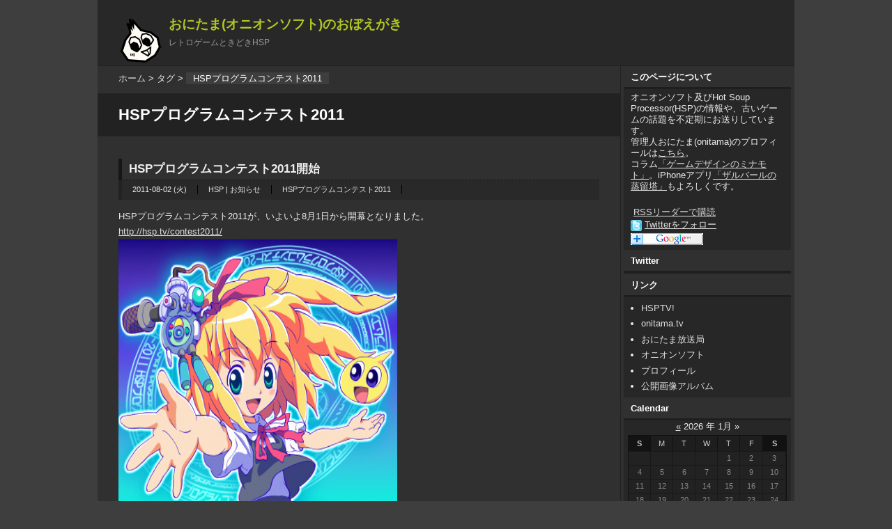

--- FILE ---
content_type: text/html; charset=UTF-8
request_url: https://www.onionsoft.net/wp/archives/tag/hsp%E3%83%97%E3%83%AD%E3%82%B0%E3%83%A9%E3%83%A0%E3%82%B3%E3%83%B3%E3%83%86%E3%82%B9%E3%83%882011
body_size: 170522
content:
<?xml version="1.0" encoding="UTF-8" ?>
<!DOCTYPE html PUBLIC "-//W3C//DTD XHTML 1.0 Strict//EN" "http://www.w3.org/TR/xhtml1/DTD/xhtml1-strict.dtd">
<html xmlns="http://www.w3.org/1999/xhtml" lang="ja" xml:lang="ja">
<head profile="http://purl.org/net/ns/metaprof">
	<meta http-equiv="Content-Type" content="text/html; charset=UTF-8" />
	<meta http-equiv="Content-Script-Type" content="text/javascript" />
	<meta name="generator" content="WordPress 4.9.26" />
	<meta name="author" content="おにたま(オニオンソフト)のおぼえがき" />
	<link rel="alternate" type="application/rss+xml" href="https://www.onionsoft.net/wp/feed" title="RSS 2.0" />
	<link rel="alternate" type="application/atom+xml" href="https://www.onionsoft.net/wp/feed/atom" title="Atom cite contents" />
	<link rel="start" href="https://www.onionsoft.net/wp" title="おにたま(オニオンソフト)のおぼえがき Home" />
	<link rel="stylesheet" type="text/css" href="https://www.onionsoft.net/wp/wp-content/themes/wp.vicuna/style.css" />
	<meta name="description" content="レトロゲームときどきHSP" />
	<link rel="pingback" href="https://www.onionsoft.net/wp/xmlrpc.php" />


<!-- All in One SEO Pack 3.3.4 によって Michael Torbert の Semper Fi Web Design[,] -->

<meta name="keywords"  content="hspプログラムコンテスト2011" />

<script type="application/ld+json" class="aioseop-schema">{"@context":"https://schema.org","@graph":[{"@type":"Organization","@id":"https://www.onionsoft.net/wp/#organization","url":"https://www.onionsoft.net/wp/","name":"\u304a\u306b\u305f\u307e(\u30aa\u30cb\u30aa\u30f3\u30bd\u30d5\u30c8)\u306e\u304a\u307c\u3048\u304c\u304d","sameAs":[]},{"@type":"WebSite","@id":"https://www.onionsoft.net/wp/#website","url":"https://www.onionsoft.net/wp/","name":"\u304a\u306b\u305f\u307e(\u30aa\u30cb\u30aa\u30f3\u30bd\u30d5\u30c8)\u306e\u304a\u307c\u3048\u304c\u304d","publisher":{"@id":"https://www.onionsoft.net/wp/#organization"},"potentialAction":{"@type":"SearchAction","target":"https://www.onionsoft.net/wp/?s={search_term_string}","query-input":"required name=search_term_string"}},{"@type":"CollectionPage","@id":"https://www.onionsoft.net/wp/archives/tag/hsp%e3%83%97%e3%83%ad%e3%82%b0%e3%83%a9%e3%83%a0%e3%82%b3%e3%83%b3%e3%83%86%e3%82%b9%e3%83%882011#collectionpage","url":"https://www.onionsoft.net/wp/archives/tag/hsp%e3%83%97%e3%83%ad%e3%82%b0%e3%83%a9%e3%83%a0%e3%82%b3%e3%83%b3%e3%83%86%e3%82%b9%e3%83%882011","inLanguage":"ja","name":"HSP\u30d7\u30ed\u30b0\u30e9\u30e0\u30b3\u30f3\u30c6\u30b9\u30c82011","isPartOf":{"@id":"https://www.onionsoft.net/wp/#website"}}]}</script>
<link rel="canonical" href="https://www.onionsoft.net/wp/archives/tag/hsp%e3%83%97%e3%83%ad%e3%82%b0%e3%83%a9%e3%83%a0%e3%82%b3%e3%83%b3%e3%83%86%e3%82%b9%e3%83%882011" />
<!-- All in One SEO Pack -->
<link rel='dns-prefetch' href='//s.w.org' />
<link rel="alternate" type="application/rss+xml" title="おにたま(オニオンソフト)のおぼえがき &raquo; HSPプログラムコンテスト2011 タグのフィード" href="https://www.onionsoft.net/wp/archives/tag/hsp%e3%83%97%e3%83%ad%e3%82%b0%e3%83%a9%e3%83%a0%e3%82%b3%e3%83%b3%e3%83%86%e3%82%b9%e3%83%882011/feed" />
		<script type="text/javascript">
			window._wpemojiSettings = {"baseUrl":"https:\/\/s.w.org\/images\/core\/emoji\/11\/72x72\/","ext":".png","svgUrl":"https:\/\/s.w.org\/images\/core\/emoji\/11\/svg\/","svgExt":".svg","source":{"concatemoji":"https:\/\/www.onionsoft.net\/wp\/wp-includes\/js\/wp-emoji-release.min.js?ver=4.9.26"}};
			!function(e,a,t){var n,r,o,i=a.createElement("canvas"),p=i.getContext&&i.getContext("2d");function s(e,t){var a=String.fromCharCode;p.clearRect(0,0,i.width,i.height),p.fillText(a.apply(this,e),0,0);e=i.toDataURL();return p.clearRect(0,0,i.width,i.height),p.fillText(a.apply(this,t),0,0),e===i.toDataURL()}function c(e){var t=a.createElement("script");t.src=e,t.defer=t.type="text/javascript",a.getElementsByTagName("head")[0].appendChild(t)}for(o=Array("flag","emoji"),t.supports={everything:!0,everythingExceptFlag:!0},r=0;r<o.length;r++)t.supports[o[r]]=function(e){if(!p||!p.fillText)return!1;switch(p.textBaseline="top",p.font="600 32px Arial",e){case"flag":return s([55356,56826,55356,56819],[55356,56826,8203,55356,56819])?!1:!s([55356,57332,56128,56423,56128,56418,56128,56421,56128,56430,56128,56423,56128,56447],[55356,57332,8203,56128,56423,8203,56128,56418,8203,56128,56421,8203,56128,56430,8203,56128,56423,8203,56128,56447]);case"emoji":return!s([55358,56760,9792,65039],[55358,56760,8203,9792,65039])}return!1}(o[r]),t.supports.everything=t.supports.everything&&t.supports[o[r]],"flag"!==o[r]&&(t.supports.everythingExceptFlag=t.supports.everythingExceptFlag&&t.supports[o[r]]);t.supports.everythingExceptFlag=t.supports.everythingExceptFlag&&!t.supports.flag,t.DOMReady=!1,t.readyCallback=function(){t.DOMReady=!0},t.supports.everything||(n=function(){t.readyCallback()},a.addEventListener?(a.addEventListener("DOMContentLoaded",n,!1),e.addEventListener("load",n,!1)):(e.attachEvent("onload",n),a.attachEvent("onreadystatechange",function(){"complete"===a.readyState&&t.readyCallback()})),(n=t.source||{}).concatemoji?c(n.concatemoji):n.wpemoji&&n.twemoji&&(c(n.twemoji),c(n.wpemoji)))}(window,document,window._wpemojiSettings);
		</script>
		<style type="text/css">
img.wp-smiley,
img.emoji {
	display: inline !important;
	border: none !important;
	box-shadow: none !important;
	height: 1em !important;
	width: 1em !important;
	margin: 0 .07em !important;
	vertical-align: -0.1em !important;
	background: none !important;
	padding: 0 !important;
}
</style>
<link rel='stylesheet' id='wp-downloadmanager-css'  href='https://www.onionsoft.net/wp/wp-content/plugins/wp-downloadmanager/download-css.css?ver=1.68.3' type='text/css' media='all' />
<link rel='https://api.w.org/' href='https://www.onionsoft.net/wp/wp-json/' />
<link rel="EditURI" type="application/rsd+xml" title="RSD" href="https://www.onionsoft.net/wp/xmlrpc.php?rsd" />
<link rel="wlwmanifest" type="application/wlwmanifest+xml" href="https://www.onionsoft.net/wp/wp-includes/wlwmanifest.xml" /> 
<meta name="generator" content="WordPress 4.9.26" />
	<title>HSPプログラムコンテスト2011 - おにたま(オニオンソフト)のおぼえがき</title>
</head>
<body class="category double">
<div id="header">
	<p class="siteName">
	<img src="http://www.onionsoft.net/wp/onimark.gif" border="0" align="left">
	<a href="https://www.onionsoft.net/wp" title="おにたま(オニオンソフト)のおぼえがき Indexへ戻る">おにたま(オニオンソフト)のおぼえがき</a></p>
	<p class="description">レトロゲームときどきHSP</p></div>
<div id="content">
	<div id="main">
		<p class="topicPath"><a href="https://www.onionsoft.net/wp">ホーム</a> &gt; タグ &gt; <span class="current">HSPプログラムコンテスト2011</span></p>
		<h1>HSPプログラムコンテスト2011</h1>

		<div class="section entry" id="entry523">
			<h2><a href="https://www.onionsoft.net/wp/archives/523">HSPプログラムコンテスト2011開始</a></h2>
			<ul class="info">
				<li class="date">2011-08-02 (火)</li>
				<li class="category"><a href="https://www.onionsoft.net/wp/archives/category/hsp" rel="category tag">HSP</a> | <a href="https://www.onionsoft.net/wp/archives/category/hsp/hspinfo" rel="category tag">お知らせ</a></li>
				<li class="tags"><a href="https://www.onionsoft.net/wp/archives/tag/hsp%e3%83%97%e3%83%ad%e3%82%b0%e3%83%a9%e3%83%a0%e3%82%b3%e3%83%b3%e3%83%86%e3%82%b9%e3%83%882011" rel="tag">HSPプログラムコンテスト2011</a></li>							</ul>
			<div class="textBody">
				<p>HSPプログラムコンテスト2011が、いよいよ8月1日から開幕となりました。<br />
				<a href="http://hsp.tv/contest2011/" target="_blank">http://hsp.tv/contest2011/</a><br />
				<a href="http://hsp.tv/contest2011/" target="_blank"><img src="http://hsp.tv/images/contest2011/top_img.jpg" alt="" title="page title" width="400" height="399" class="alignright size-full wp-image-524" /></a></p>
				<p>コンテストの方は、いよいよ９年目に突入して応募点数も4000本に迫る、HSPの一大イベントとなっています。既に応募された作品も<a href="http://hsp.tv/contest2011/entry.php" target="_blank">公開されていて</a>誰でも楽しめる形になっています。特にHSPTV部門は、<a href="http://hsp.tv/play/hsptv_br.html" target="_blank">HSPTVブラウザ</a>から過去の作品も含めて手軽に呼び出すことができるので、この機会に起動してもらえると嬉しいです。<br />
				今回も<a href="http://onitama.tv/obsweb/hspcontest.html" target="_blank">「コンテストTV」</a>によるネット放送での作品紹介や、ネット審査員による作品評価への参加を行ないます。また、HSP3Dish賞を新設し、スマートフォン(iPhone)向けに製作された優秀なソフトを、実際にスマートフォンアプリとして公開する試みも予定しています。<br />
				HSPプログラムコンテストは、発表の場、活躍の場としてこれからも盛り上げていきたいと思いますので、今後とも宜しくお願い致します。</p>
			</div>
			<ul class="reaction">

<p><a href="http://del.icio.us/post?url=https://www.onionsoft.net/wp/archives/523&amp;title=HSP%E3%83%97%E3%83%AD%E3%82%B0%E3%83%A9%E3%83%A0%E3%82%B3%E3%83%B3%E3%83%86%E3%82%B9%E3%83%882011%E9%96%8B%E5%A7%8B" target="_blank" style="margin-right: 8px;" ><img src="https://www.onionsoft.net/wp/wp-content/plugins/wp-hatena/delicious.12px.gif" alt="このエントリをdel.icio.usに追加" title="このエントリをdel.icio.usに追加" width="12" height="12" style="border: 0; margin: 0; padding: 0; vertical-align: middle;" /></a><a href="http://clip.livedoor.com/clip/add?link=https://www.onionsoft.net/wp/archives/523&amp;title=HSP%E3%83%97%E3%83%AD%E3%82%B0%E3%83%A9%E3%83%A0%E3%82%B3%E3%83%B3%E3%83%86%E3%82%B9%E3%83%882011%E9%96%8B%E5%A7%8B&amp;jump=ref" target="_blank" style="margin-right: 8px;" ><img src="https://www.onionsoft.net/wp/wp-content/plugins/wp-hatena/livedoor.gif" alt="このエントリをLivedoor Clipに追加" title="このエントリをLivedoor Clipに追加" width="16" height="16" style="border: 0; margin: 0; padding: 0; vertical-align: middle;" /></a><a href="http://bookmarks.yahoo.co.jp/bookmarklet/showpopup?t=HSP%E3%83%97%E3%83%AD%E3%82%B0%E3%83%A9%E3%83%A0%E3%82%B3%E3%83%B3%E3%83%86%E3%82%B9%E3%83%882011%E9%96%8B%E5%A7%8B&amp;u=https://www.onionsoft.net/wp/archives/523&amp;opener=bm&amp;ei=UTF-8" target="_blank" style="margin-right: 8px;" ><img src="https://www.onionsoft.net/wp/wp-content/plugins/wp-hatena/yahoo.gif" alt="このエントリをYahoo!ブックマークに追加" title="このエントリをYahoo!ブックマークに追加" width="16" height="16" style="border: 0; margin: 0; padding: 0; vertical-align: middle;" /></a><a href="http://b.hatena.ne.jp/append?https://www.onionsoft.net/wp/archives/523" target="_blank" style="margin-right: 8px;" ><img src="https://www.onionsoft.net/wp/wp-content/plugins/wp-hatena/hatena.gif" alt="このエントリをはてなブックマークに追加" title="このエントリをはてなブックマークに追加" width="16" height="12" style="border: 0; margin: 0; padding: 0; vertical-align: middle;" /></a><a href="http://b.hatena.ne.jp/entry/https://www.onionsoft.net/wp/archives/523" target="_blank"><img src="http://b.hatena.ne.jp/entry/image/https://www.onionsoft.net/wp/archives/523" alt="" title="このエントリのはてなブックマーク被ブックマーク数" style="border: 0; margin: 0 8px 0 0; padding: 0; vertical-align: middle;" /></a><a href="https://twitter.com/share" class="twitter-share-button" data-url="https://www.onionsoft.net/wp/archives/523" data-via="onionsoftware" data-lang="ja">ツイート</a><script>!function(d,s,id){var js,fjs=d.getElementsByTagName(s)[0],p=/^http:/.test(d.location)?"http":"https";if(!d.getElementById(id)){js=d.createElement(s);js.id=id;js.src=p+"://platform.twitter.com/widgets.js";fjs.parentNode.insertBefore(js,fjs);}}(document, "script", "twitter-wjs");</script><iframe src="//www.facebook.com/plugins/like.php?href=https://www.onionsoft.net/wp/archives/523&layout=button_count&action=like&show_faces=false&share=false&height=21&appId=463882376966670" scrolling="no" frameborder="0" style="border:none; overflow:hidden; height:21px;" allowTransparency="true"></iframe></p>

				<li class="comment"><a href="https://www.onionsoft.net/wp/archives/523#comments" title=" へのコメント" rel="nofollow">Comments</a>: <span class="count">0</span></li>
				<li class="trackback"><a href="https://www.onionsoft.net/wp/archives/523#trackback" title=" へのトラックバック" rel="nofollow">Trackbacks</a>: <span class="count">0</span></li>
			</ul>
		</div>
		<p class="topicPath"><a href="https://www.onionsoft.net/wp">Home</a> &gt; Tags &gt; <span class="current">HSPプログラムコンテスト2011</span></p>
	</div><!-- end main-->

<div id="utilities">
	<dl class="navi">
		<dt>このページについて</dt>
		<dd>
						<div class="textwidget"><p>
オニオンソフト及びHot Soup Processor(HSP)の情報や、古いゲームの話題を不定期にお送りしています。<br>
管理人おにたま(onitama)のプロフィールは<a href="http://www.onionsoft.net/about.html" target="_blank">こちら</a>。<br>コラム<a href="http://gihyo.jp/dev/serial/01/gamedesign" target="_blank">「ゲームデザインのミナモト」</a>。iPhoneアプリ<a href="http://www.zenermobile.com/index_zar.html" target="_blank">「ザルバールの蒸留塔」</a>もよろしくです。</p>
<p><a href="http://feeds.feedburner.com/onionsoft/widm"><img src="http://feeds.feedburner.com/~fc/onionsoft/widm?bg=aaaaaa&amp;fg=444444&amp;anim=0" height="26" width="88" style="border:0" alt="" /></a></p>
<p><a href="http://feeds.feedburner.com/onionsoft/widm" rel="alternate" type="application/rss+xml"><img src="http://www.feedburner.com/fb/images/pub/feed-icon16x16.png" alt="" style="vertical-align:middle;border:0"/></a>&nbsp;<a href="http://feeds.feedburner.com/onionsoft/widm" rel="alternate" type="application/rss+xml">RSSリーダーで購読</a></p>
<p><a href="http://twitter.com/onionsoftware"><img src="http://www.onionsoft.net/wp/icon_twit.gif" width="16" height="16" alt="Twitterをフォロー" style="vertical-align:middle;border:0"/></a>&nbsp;<a href="http://twitter.com/onionsoftware">Twitterをフォロー</a></p>
<p><a href="http://fusion.google.com/add?feedurl=http://feeds.feedburner.com/onionsoft/widm"><img src="http://buttons.googlesyndication.com/fusion/add.gif" width="104" height="17" style="border:0" alt="Google Readerへ追加"/></a></p></div>
		
		</dd>
		<dt>Twitter</dt>
		<dd>
						<div class="textwidget"><script src="http://widgets.twimg.com/j/2/widget.js"></script>
<script>
new TWTR.Widget({
  version: 2,
  type: 'profile',
  rpp: 4,
  interval: 6000,
  width: 234,
  height: 300,
  theme: {
    shell: {
      background: '#333333',
      color: '#ffffff'
    },
    tweets: {
      background: '#000000',
      color: '#ffffff',
      links: '#4aed05'
    }
  },
  features: {
    scrollbar: false,
    loop: false,
    live: false,
    hashtags: true,
    timestamp: true,
    avatars: false,
    behavior: 'all'
  }
}).render().setUser('onionsoftware').start();
</script>
</div>
		
		</dd>
		<dt>リンク</dt>
		<dd>
			
	<ul class='xoxo blogroll'>
<li><a href="https://hsp.tv/" rel="me" target="_blank">HSPTV!</a></li>
<li><a href="https://onitama.tv/" rel="me" target="_blank">onitama.tv</a></li>
<li><a href="https://onitama.tv/obsweb/index.html" rel="me" target="_blank">おにたま放送局</a></li>
<li><a href="https://www.onionsoft.net/" rel="me" target="_blank">オニオンソフト</a></li>
<li><a href="https://www.onionsoft.net/about.html" rel="me" target="_blank">プロフィール</a></li>
<li><a href="https://www.flickr.com/photos/onitama/sets/" target="_blank">公開画像アルバム</a></li>

	</ul>

		</dd>


		<dt>Calendar</dt>
		<dd>			<table class="calendar" cellpadding="0" cellspacing="0" summary="Monthly calendar">
				<caption><a href="https://www.onionsoft.net/wp/archives/date/2025/12" title="Older" rel="nofollow">&laquo;</a> 2026 年 1月 &raquo;</caption>
				<tr>
					<th class="sun" title="Sunday">S</th>
					<th title="Monday">M</th>
					<th title="Tuesday">T</th>
					<th title="Wednesday">W</th>
					<th title="Thursday">T</th>
					<th title="Friday">F</th>
					<th class="sat" title="Saturday">S</th>
				</tr>
				<tr>
					<td>&nbsp;</td>
					<td>&nbsp;</td>
					<td>&nbsp;</td>
					<td>&nbsp;</td>
					<td>1</td>
					<td>2</td>
					<td>3</td>

				</tr>
				<tr>
					<td>4</td>
					<td>5</td>
					<td>6</td>
					<td>7</td>
					<td>8</td>
					<td>9</td>
					<td>10</td>

				</tr>
				<tr>
					<td>11</td>
					<td>12</td>
					<td>13</td>
					<td>14</td>
					<td>15</td>
					<td>16</td>
					<td>17</td>

				</tr>
				<tr>
					<td>18</td>
					<td class="today">19</td>
					<td>20</td>
					<td>21</td>
					<td>22</td>
					<td>23</td>
					<td>24</td>

				</tr>
				<tr>
					<td>25</td>
					<td>26</td>
					<td>27</td>
					<td>28</td>
					<td>29</td>
					<td>30</td>
					<td>31</td>
				</tr>
			</table>
</dd>


		<dt>Recent Entries</dt>
		<dd>
			<ul class="recentEntries">
	<li><a href='https://www.onionsoft.net/wp/archives/3980'>次回のOBSLiveは2025年12月19日(金曜日)、ベーマガライターの手塚一郎さんとともにお届け、アミューズメントエキスポレポートほか</a></li>
	<li><a href='https://www.onionsoft.net/wp/archives/3976'>次回のOBSLiveは2025年11月30日(日)、ゲストの南治一徳さんとHSPプログラムコンテスト2025特集</a></li>
	<li><a href='https://www.onionsoft.net/wp/archives/3970'>次回のOBSLiveは2025年10月31日(金曜日)、川口博史(Hiro師匠)さんとともにお届け、MI68ブースレポートほか</a></li>
	<li><a href='https://www.onionsoft.net/wp/archives/3964'>次回のOBSLiveは、2025年9月26日(金) 元「ログイン」編集長の高橋ピョン太さんとともにお届け</a></li>
	<li><a href='https://www.onionsoft.net/wp/archives/3951'>HSP3.7リリース版を公開しました</a></li>
			</ul>
		</dd>
		<dt>Categories</dt>
		<dd>
			<ul class="category">
	<li class="cat-item cat-item-4"><a href="https://www.onionsoft.net/wp/archives/category/hsp" >HSP</a>
<ul class='children'>
	<li class="cat-item cat-item-190"><a href="https://www.onionsoft.net/wp/archives/category/hsp/hsp3dish-hsp" >HSP3Dish</a>
</li>
	<li class="cat-item cat-item-9"><a href="https://www.onionsoft.net/wp/archives/category/hsp/hspinfo" >お知らせ</a>
</li>
	<li class="cat-item cat-item-38"><a href="https://www.onionsoft.net/wp/archives/category/hsp/download" >ダウンロード</a>
</li>
</ul>
</li>
	<li class="cat-item cat-item-6"><a href="https://www.onionsoft.net/wp/archives/category/pc" >PC関連</a>
</li>
	<li class="cat-item cat-item-70"><a href="https://www.onionsoft.net/wp/archives/category/sown" >SOWN</a>
</li>
	<li class="cat-item cat-item-7"><a href="https://www.onionsoft.net/wp/archives/category/web" >web関連</a>
</li>
	<li class="cat-item cat-item-10"><a href="https://www.onionsoft.net/wp/archives/category/obs" >おにたま放送局</a>
</li>
	<li class="cat-item cat-item-11"><a href="https://www.onionsoft.net/wp/archives/category/event" >イベント</a>
</li>
	<li class="cat-item cat-item-12"><a href="https://www.onionsoft.net/wp/archives/category/game" >ゲーム</a>
</li>
	<li class="cat-item cat-item-15"><a href="https://www.onionsoft.net/wp/archives/category/pinball" >ピンボール</a>
</li>
	<li class="cat-item cat-item-403"><a href="https://www.onionsoft.net/wp/archives/category/progedu" >プログラミング教室</a>
</li>
	<li class="cat-item cat-item-18"><a href="https://www.onionsoft.net/wp/archives/category/%e3%83%ac%e3%83%88%e3%83%adpc" >レトロPC</a>
</li>
	<li class="cat-item cat-item-13"><a href="https://www.onionsoft.net/wp/archives/category/retrogame" >レトロゲーム</a>
<ul class='children'>
	<li class="cat-item cat-item-14"><a href="https://www.onionsoft.net/wp/archives/category/retrogame/ttl" >TTL</a>
</li>
</ul>
</li>
	<li class="cat-item cat-item-1"><a href="https://www.onionsoft.net/wp/archives/category/%e6%9c%aa%e5%88%86%e9%a1%9e" >未分類</a>
</li>
			</ul>
		</dd>

		<dt>Archives</dt>
		<dd>
			<ul class="archive">
	<li><a href="https://www.onionsoft.net/wp/archives/date/2025/12" title="1" rel="nofollow">2025-12</a></li>
	<li><a href="https://www.onionsoft.net/wp/archives/date/2025/11" title="1" rel="nofollow">2025-11</a></li>
	<li><a href="https://www.onionsoft.net/wp/archives/date/2025/10" title="1" rel="nofollow">2025-10</a></li>
	<li><a href="https://www.onionsoft.net/wp/archives/date/2025/09" title="2" rel="nofollow">2025-09</a></li>
	<li><a href="https://www.onionsoft.net/wp/archives/date/2025/08" title="1" rel="nofollow">2025-08</a></li>
	<li><a href="https://www.onionsoft.net/wp/archives/date/2025/07" title="3" rel="nofollow">2025-07</a></li>
	<li><a href="https://www.onionsoft.net/wp/archives/date/2025/06" title="2" rel="nofollow">2025-06</a></li>
	<li><a href="https://www.onionsoft.net/wp/archives/date/2025/05" title="1" rel="nofollow">2025-05</a></li>
	<li><a href="https://www.onionsoft.net/wp/archives/date/2025/04" title="1" rel="nofollow">2025-04</a></li>
	<li><a href="https://www.onionsoft.net/wp/archives/date/2025/03" title="1" rel="nofollow">2025-03</a></li>
	<li><a href="https://www.onionsoft.net/wp/archives/date/2025/02" title="2" rel="nofollow">2025-02</a></li>
	<li><a href="https://www.onionsoft.net/wp/archives/date/2025/01" title="1" rel="nofollow">2025-01</a></li>
	<li><a href="https://www.onionsoft.net/wp/archives/date/2024/10" title="1" rel="nofollow">2024-10</a></li>
	<li><a href="https://www.onionsoft.net/wp/archives/date/2024/09" title="1" rel="nofollow">2024-09</a></li>
	<li><a href="https://www.onionsoft.net/wp/archives/date/2024/08" title="1" rel="nofollow">2024-08</a></li>
	<li><a href="https://www.onionsoft.net/wp/archives/date/2024/07" title="1" rel="nofollow">2024-07</a></li>
	<li><a href="https://www.onionsoft.net/wp/archives/date/2024/06" title="1" rel="nofollow">2024-06</a></li>
	<li><a href="https://www.onionsoft.net/wp/archives/date/2024/05" title="1" rel="nofollow">2024-05</a></li>
	<li><a href="https://www.onionsoft.net/wp/archives/date/2024/04" title="2" rel="nofollow">2024-04</a></li>
	<li><a href="https://www.onionsoft.net/wp/archives/date/2024/03" title="1" rel="nofollow">2024-03</a></li>
	<li><a href="https://www.onionsoft.net/wp/archives/date/2024/02" title="2" rel="nofollow">2024-02</a></li>
	<li><a href="https://www.onionsoft.net/wp/archives/date/2024/01" title="1" rel="nofollow">2024-01</a></li>
	<li><a href="https://www.onionsoft.net/wp/archives/date/2023/12" title="3" rel="nofollow">2023-12</a></li>
	<li><a href="https://www.onionsoft.net/wp/archives/date/2023/10" title="3" rel="nofollow">2023-10</a></li>
	<li><a href="https://www.onionsoft.net/wp/archives/date/2023/09" title="1" rel="nofollow">2023-09</a></li>
	<li><a href="https://www.onionsoft.net/wp/archives/date/2023/08" title="2" rel="nofollow">2023-08</a></li>
	<li><a href="https://www.onionsoft.net/wp/archives/date/2023/07" title="1" rel="nofollow">2023-07</a></li>
	<li><a href="https://www.onionsoft.net/wp/archives/date/2023/06" title="2" rel="nofollow">2023-06</a></li>
	<li><a href="https://www.onionsoft.net/wp/archives/date/2023/05" title="1" rel="nofollow">2023-05</a></li>
	<li><a href="https://www.onionsoft.net/wp/archives/date/2023/04" title="2" rel="nofollow">2023-04</a></li>
	<li><a href="https://www.onionsoft.net/wp/archives/date/2023/03" title="1" rel="nofollow">2023-03</a></li>
	<li><a href="https://www.onionsoft.net/wp/archives/date/2023/02" title="1" rel="nofollow">2023-02</a></li>
	<li><a href="https://www.onionsoft.net/wp/archives/date/2023/01" title="1" rel="nofollow">2023-01</a></li>
	<li><a href="https://www.onionsoft.net/wp/archives/date/2022/12" title="2" rel="nofollow">2022-12</a></li>
	<li><a href="https://www.onionsoft.net/wp/archives/date/2022/11" title="1" rel="nofollow">2022-11</a></li>
	<li><a href="https://www.onionsoft.net/wp/archives/date/2022/10" title="1" rel="nofollow">2022-10</a></li>
	<li><a href="https://www.onionsoft.net/wp/archives/date/2022/09" title="2" rel="nofollow">2022-09</a></li>
	<li><a href="https://www.onionsoft.net/wp/archives/date/2022/08" title="1" rel="nofollow">2022-08</a></li>
	<li><a href="https://www.onionsoft.net/wp/archives/date/2022/07" title="1" rel="nofollow">2022-07</a></li>
	<li><a href="https://www.onionsoft.net/wp/archives/date/2022/06" title="2" rel="nofollow">2022-06</a></li>
	<li><a href="https://www.onionsoft.net/wp/archives/date/2022/05" title="1" rel="nofollow">2022-05</a></li>
	<li><a href="https://www.onionsoft.net/wp/archives/date/2022/04" title="1" rel="nofollow">2022-04</a></li>
	<li><a href="https://www.onionsoft.net/wp/archives/date/2022/03" title="1" rel="nofollow">2022-03</a></li>
	<li><a href="https://www.onionsoft.net/wp/archives/date/2022/02" title="1" rel="nofollow">2022-02</a></li>
	<li><a href="https://www.onionsoft.net/wp/archives/date/2022/01" title="2" rel="nofollow">2022-01</a></li>
	<li><a href="https://www.onionsoft.net/wp/archives/date/2021/12" title="1" rel="nofollow">2021-12</a></li>
	<li><a href="https://www.onionsoft.net/wp/archives/date/2021/11" title="1" rel="nofollow">2021-11</a></li>
	<li><a href="https://www.onionsoft.net/wp/archives/date/2021/10" title="2" rel="nofollow">2021-10</a></li>
	<li><a href="https://www.onionsoft.net/wp/archives/date/2021/09" title="1" rel="nofollow">2021-09</a></li>
	<li><a href="https://www.onionsoft.net/wp/archives/date/2021/07" title="3" rel="nofollow">2021-07</a></li>
	<li><a href="https://www.onionsoft.net/wp/archives/date/2021/06" title="1" rel="nofollow">2021-06</a></li>
	<li><a href="https://www.onionsoft.net/wp/archives/date/2021/05" title="2" rel="nofollow">2021-05</a></li>
	<li><a href="https://www.onionsoft.net/wp/archives/date/2021/03" title="3" rel="nofollow">2021-03</a></li>
	<li><a href="https://www.onionsoft.net/wp/archives/date/2021/02" title="1" rel="nofollow">2021-02</a></li>
	<li><a href="https://www.onionsoft.net/wp/archives/date/2021/01" title="1" rel="nofollow">2021-01</a></li>
	<li><a href="https://www.onionsoft.net/wp/archives/date/2020/12" title="1" rel="nofollow">2020-12</a></li>
	<li><a href="https://www.onionsoft.net/wp/archives/date/2020/11" title="1" rel="nofollow">2020-11</a></li>
	<li><a href="https://www.onionsoft.net/wp/archives/date/2020/10" title="2" rel="nofollow">2020-10</a></li>
	<li><a href="https://www.onionsoft.net/wp/archives/date/2020/09" title="2" rel="nofollow">2020-09</a></li>
	<li><a href="https://www.onionsoft.net/wp/archives/date/2020/08" title="1" rel="nofollow">2020-08</a></li>
	<li><a href="https://www.onionsoft.net/wp/archives/date/2020/07" title="2" rel="nofollow">2020-07</a></li>
	<li><a href="https://www.onionsoft.net/wp/archives/date/2020/06" title="1" rel="nofollow">2020-06</a></li>
	<li><a href="https://www.onionsoft.net/wp/archives/date/2020/05" title="1" rel="nofollow">2020-05</a></li>
	<li><a href="https://www.onionsoft.net/wp/archives/date/2020/04" title="1" rel="nofollow">2020-04</a></li>
	<li><a href="https://www.onionsoft.net/wp/archives/date/2020/03" title="1" rel="nofollow">2020-03</a></li>
	<li><a href="https://www.onionsoft.net/wp/archives/date/2020/02" title="2" rel="nofollow">2020-02</a></li>
	<li><a href="https://www.onionsoft.net/wp/archives/date/2020/01" title="1" rel="nofollow">2020-01</a></li>
	<li><a href="https://www.onionsoft.net/wp/archives/date/2019/12" title="1" rel="nofollow">2019-12</a></li>
	<li><a href="https://www.onionsoft.net/wp/archives/date/2019/11" title="2" rel="nofollow">2019-11</a></li>
	<li><a href="https://www.onionsoft.net/wp/archives/date/2019/10" title="1" rel="nofollow">2019-10</a></li>
	<li><a href="https://www.onionsoft.net/wp/archives/date/2019/09" title="3" rel="nofollow">2019-09</a></li>
	<li><a href="https://www.onionsoft.net/wp/archives/date/2019/08" title="1" rel="nofollow">2019-08</a></li>
	<li><a href="https://www.onionsoft.net/wp/archives/date/2019/07" title="1" rel="nofollow">2019-07</a></li>
	<li><a href="https://www.onionsoft.net/wp/archives/date/2019/06" title="2" rel="nofollow">2019-06</a></li>
	<li><a href="https://www.onionsoft.net/wp/archives/date/2019/05" title="2" rel="nofollow">2019-05</a></li>
	<li><a href="https://www.onionsoft.net/wp/archives/date/2019/04" title="1" rel="nofollow">2019-04</a></li>
	<li><a href="https://www.onionsoft.net/wp/archives/date/2019/03" title="1" rel="nofollow">2019-03</a></li>
	<li><a href="https://www.onionsoft.net/wp/archives/date/2019/02" title="1" rel="nofollow">2019-02</a></li>
	<li><a href="https://www.onionsoft.net/wp/archives/date/2019/01" title="1" rel="nofollow">2019-01</a></li>
	<li><a href="https://www.onionsoft.net/wp/archives/date/2018/12" title="3" rel="nofollow">2018-12</a></li>
	<li><a href="https://www.onionsoft.net/wp/archives/date/2018/11" title="1" rel="nofollow">2018-11</a></li>
	<li><a href="https://www.onionsoft.net/wp/archives/date/2018/10" title="2" rel="nofollow">2018-10</a></li>
	<li><a href="https://www.onionsoft.net/wp/archives/date/2018/09" title="1" rel="nofollow">2018-09</a></li>
	<li><a href="https://www.onionsoft.net/wp/archives/date/2018/08" title="1" rel="nofollow">2018-08</a></li>
	<li><a href="https://www.onionsoft.net/wp/archives/date/2018/07" title="1" rel="nofollow">2018-07</a></li>
	<li><a href="https://www.onionsoft.net/wp/archives/date/2018/06" title="1" rel="nofollow">2018-06</a></li>
	<li><a href="https://www.onionsoft.net/wp/archives/date/2018/05" title="3" rel="nofollow">2018-05</a></li>
	<li><a href="https://www.onionsoft.net/wp/archives/date/2018/04" title="1" rel="nofollow">2018-04</a></li>
	<li><a href="https://www.onionsoft.net/wp/archives/date/2018/03" title="1" rel="nofollow">2018-03</a></li>
	<li><a href="https://www.onionsoft.net/wp/archives/date/2018/02" title="1" rel="nofollow">2018-02</a></li>
	<li><a href="https://www.onionsoft.net/wp/archives/date/2018/01" title="1" rel="nofollow">2018-01</a></li>
	<li><a href="https://www.onionsoft.net/wp/archives/date/2017/12" title="1" rel="nofollow">2017-12</a></li>
	<li><a href="https://www.onionsoft.net/wp/archives/date/2017/11" title="2" rel="nofollow">2017-11</a></li>
	<li><a href="https://www.onionsoft.net/wp/archives/date/2017/10" title="2" rel="nofollow">2017-10</a></li>
	<li><a href="https://www.onionsoft.net/wp/archives/date/2017/09" title="2" rel="nofollow">2017-09</a></li>
	<li><a href="https://www.onionsoft.net/wp/archives/date/2017/08" title="1" rel="nofollow">2017-08</a></li>
	<li><a href="https://www.onionsoft.net/wp/archives/date/2017/07" title="1" rel="nofollow">2017-07</a></li>
	<li><a href="https://www.onionsoft.net/wp/archives/date/2017/06" title="1" rel="nofollow">2017-06</a></li>
	<li><a href="https://www.onionsoft.net/wp/archives/date/2017/05" title="3" rel="nofollow">2017-05</a></li>
	<li><a href="https://www.onionsoft.net/wp/archives/date/2017/04" title="1" rel="nofollow">2017-04</a></li>
	<li><a href="https://www.onionsoft.net/wp/archives/date/2017/03" title="1" rel="nofollow">2017-03</a></li>
	<li><a href="https://www.onionsoft.net/wp/archives/date/2017/02" title="1" rel="nofollow">2017-02</a></li>
	<li><a href="https://www.onionsoft.net/wp/archives/date/2017/01" title="1" rel="nofollow">2017-01</a></li>
	<li><a href="https://www.onionsoft.net/wp/archives/date/2016/12" title="1" rel="nofollow">2016-12</a></li>
	<li><a href="https://www.onionsoft.net/wp/archives/date/2016/11" title="2" rel="nofollow">2016-11</a></li>
	<li><a href="https://www.onionsoft.net/wp/archives/date/2016/10" title="1" rel="nofollow">2016-10</a></li>
	<li><a href="https://www.onionsoft.net/wp/archives/date/2016/09" title="1" rel="nofollow">2016-09</a></li>
	<li><a href="https://www.onionsoft.net/wp/archives/date/2016/08" title="1" rel="nofollow">2016-08</a></li>
	<li><a href="https://www.onionsoft.net/wp/archives/date/2016/07" title="3" rel="nofollow">2016-07</a></li>
	<li><a href="https://www.onionsoft.net/wp/archives/date/2016/06" title="2" rel="nofollow">2016-06</a></li>
	<li><a href="https://www.onionsoft.net/wp/archives/date/2016/05" title="1" rel="nofollow">2016-05</a></li>
	<li><a href="https://www.onionsoft.net/wp/archives/date/2016/03" title="2" rel="nofollow">2016-03</a></li>
	<li><a href="https://www.onionsoft.net/wp/archives/date/2016/02" title="1" rel="nofollow">2016-02</a></li>
	<li><a href="https://www.onionsoft.net/wp/archives/date/2016/01" title="2" rel="nofollow">2016-01</a></li>
	<li><a href="https://www.onionsoft.net/wp/archives/date/2015/12" title="1" rel="nofollow">2015-12</a></li>
	<li><a href="https://www.onionsoft.net/wp/archives/date/2015/11" title="1" rel="nofollow">2015-11</a></li>
	<li><a href="https://www.onionsoft.net/wp/archives/date/2015/10" title="1" rel="nofollow">2015-10</a></li>
	<li><a href="https://www.onionsoft.net/wp/archives/date/2015/09" title="1" rel="nofollow">2015-09</a></li>
	<li><a href="https://www.onionsoft.net/wp/archives/date/2015/08" title="2" rel="nofollow">2015-08</a></li>
	<li><a href="https://www.onionsoft.net/wp/archives/date/2015/06" title="2" rel="nofollow">2015-06</a></li>
	<li><a href="https://www.onionsoft.net/wp/archives/date/2015/05" title="2" rel="nofollow">2015-05</a></li>
	<li><a href="https://www.onionsoft.net/wp/archives/date/2015/04" title="1" rel="nofollow">2015-04</a></li>
	<li><a href="https://www.onionsoft.net/wp/archives/date/2015/03" title="1" rel="nofollow">2015-03</a></li>
	<li><a href="https://www.onionsoft.net/wp/archives/date/2015/02" title="2" rel="nofollow">2015-02</a></li>
	<li><a href="https://www.onionsoft.net/wp/archives/date/2015/01" title="2" rel="nofollow">2015-01</a></li>
	<li><a href="https://www.onionsoft.net/wp/archives/date/2014/12" title="1" rel="nofollow">2014-12</a></li>
	<li><a href="https://www.onionsoft.net/wp/archives/date/2014/11" title="1" rel="nofollow">2014-11</a></li>
	<li><a href="https://www.onionsoft.net/wp/archives/date/2014/10" title="1" rel="nofollow">2014-10</a></li>
	<li><a href="https://www.onionsoft.net/wp/archives/date/2014/09" title="2" rel="nofollow">2014-09</a></li>
	<li><a href="https://www.onionsoft.net/wp/archives/date/2014/08" title="2" rel="nofollow">2014-08</a></li>
	<li><a href="https://www.onionsoft.net/wp/archives/date/2014/07" title="2" rel="nofollow">2014-07</a></li>
	<li><a href="https://www.onionsoft.net/wp/archives/date/2014/06" title="2" rel="nofollow">2014-06</a></li>
	<li><a href="https://www.onionsoft.net/wp/archives/date/2014/05" title="2" rel="nofollow">2014-05</a></li>
	<li><a href="https://www.onionsoft.net/wp/archives/date/2014/04" title="2" rel="nofollow">2014-04</a></li>
	<li><a href="https://www.onionsoft.net/wp/archives/date/2014/02" title="1" rel="nofollow">2014-02</a></li>
	<li><a href="https://www.onionsoft.net/wp/archives/date/2014/01" title="1" rel="nofollow">2014-01</a></li>
	<li><a href="https://www.onionsoft.net/wp/archives/date/2013/12" title="1" rel="nofollow">2013-12</a></li>
	<li><a href="https://www.onionsoft.net/wp/archives/date/2013/11" title="2" rel="nofollow">2013-11</a></li>
	<li><a href="https://www.onionsoft.net/wp/archives/date/2013/10" title="3" rel="nofollow">2013-10</a></li>
	<li><a href="https://www.onionsoft.net/wp/archives/date/2013/09" title="1" rel="nofollow">2013-09</a></li>
	<li><a href="https://www.onionsoft.net/wp/archives/date/2013/08" title="2" rel="nofollow">2013-08</a></li>
	<li><a href="https://www.onionsoft.net/wp/archives/date/2013/07" title="1" rel="nofollow">2013-07</a></li>
	<li><a href="https://www.onionsoft.net/wp/archives/date/2013/06" title="1" rel="nofollow">2013-06</a></li>
	<li><a href="https://www.onionsoft.net/wp/archives/date/2013/05" title="2" rel="nofollow">2013-05</a></li>
	<li><a href="https://www.onionsoft.net/wp/archives/date/2013/04" title="2" rel="nofollow">2013-04</a></li>
	<li><a href="https://www.onionsoft.net/wp/archives/date/2013/03" title="1" rel="nofollow">2013-03</a></li>
	<li><a href="https://www.onionsoft.net/wp/archives/date/2013/02" title="3" rel="nofollow">2013-02</a></li>
	<li><a href="https://www.onionsoft.net/wp/archives/date/2013/01" title="3" rel="nofollow">2013-01</a></li>
	<li><a href="https://www.onionsoft.net/wp/archives/date/2012/12" title="3" rel="nofollow">2012-12</a></li>
	<li><a href="https://www.onionsoft.net/wp/archives/date/2012/11" title="3" rel="nofollow">2012-11</a></li>
	<li><a href="https://www.onionsoft.net/wp/archives/date/2012/10" title="1" rel="nofollow">2012-10</a></li>
	<li><a href="https://www.onionsoft.net/wp/archives/date/2012/09" title="2" rel="nofollow">2012-09</a></li>
	<li><a href="https://www.onionsoft.net/wp/archives/date/2012/08" title="3" rel="nofollow">2012-08</a></li>
	<li><a href="https://www.onionsoft.net/wp/archives/date/2012/07" title="3" rel="nofollow">2012-07</a></li>
	<li><a href="https://www.onionsoft.net/wp/archives/date/2012/06" title="2" rel="nofollow">2012-06</a></li>
	<li><a href="https://www.onionsoft.net/wp/archives/date/2012/05" title="3" rel="nofollow">2012-05</a></li>
	<li><a href="https://www.onionsoft.net/wp/archives/date/2012/04" title="2" rel="nofollow">2012-04</a></li>
	<li><a href="https://www.onionsoft.net/wp/archives/date/2012/03" title="2" rel="nofollow">2012-03</a></li>
	<li><a href="https://www.onionsoft.net/wp/archives/date/2012/02" title="2" rel="nofollow">2012-02</a></li>
	<li><a href="https://www.onionsoft.net/wp/archives/date/2012/01" title="1" rel="nofollow">2012-01</a></li>
	<li><a href="https://www.onionsoft.net/wp/archives/date/2011/12" title="1" rel="nofollow">2011-12</a></li>
	<li><a href="https://www.onionsoft.net/wp/archives/date/2011/11" title="2" rel="nofollow">2011-11</a></li>
	<li><a href="https://www.onionsoft.net/wp/archives/date/2011/10" title="4" rel="nofollow">2011-10</a></li>
	<li><a href="https://www.onionsoft.net/wp/archives/date/2011/09" title="2" rel="nofollow">2011-09</a></li>
	<li><a href="https://www.onionsoft.net/wp/archives/date/2011/08" title="2" rel="nofollow">2011-08</a></li>
	<li><a href="https://www.onionsoft.net/wp/archives/date/2011/07" title="3" rel="nofollow">2011-07</a></li>
	<li><a href="https://www.onionsoft.net/wp/archives/date/2011/06" title="3" rel="nofollow">2011-06</a></li>
	<li><a href="https://www.onionsoft.net/wp/archives/date/2011/05" title="2" rel="nofollow">2011-05</a></li>
	<li><a href="https://www.onionsoft.net/wp/archives/date/2011/04" title="2" rel="nofollow">2011-04</a></li>
	<li><a href="https://www.onionsoft.net/wp/archives/date/2011/03" title="2" rel="nofollow">2011-03</a></li>
	<li><a href="https://www.onionsoft.net/wp/archives/date/2011/02" title="1" rel="nofollow">2011-02</a></li>
	<li><a href="https://www.onionsoft.net/wp/archives/date/2011/01" title="2" rel="nofollow">2011-01</a></li>
	<li><a href="https://www.onionsoft.net/wp/archives/date/2010/12" title="1" rel="nofollow">2010-12</a></li>
	<li><a href="https://www.onionsoft.net/wp/archives/date/2010/11" title="3" rel="nofollow">2010-11</a></li>
	<li><a href="https://www.onionsoft.net/wp/archives/date/2010/10" title="5" rel="nofollow">2010-10</a></li>
	<li><a href="https://www.onionsoft.net/wp/archives/date/2010/09" title="3" rel="nofollow">2010-09</a></li>
	<li><a href="https://www.onionsoft.net/wp/archives/date/2010/08" title="3" rel="nofollow">2010-08</a></li>
	<li><a href="https://www.onionsoft.net/wp/archives/date/2010/07" title="2" rel="nofollow">2010-07</a></li>
	<li><a href="https://www.onionsoft.net/wp/archives/date/2010/06" title="4" rel="nofollow">2010-06</a></li>
	<li><a href="https://www.onionsoft.net/wp/archives/date/2010/05" title="4" rel="nofollow">2010-05</a></li>
	<li><a href="https://www.onionsoft.net/wp/archives/date/2010/04" title="4" rel="nofollow">2010-04</a></li>
	<li><a href="https://www.onionsoft.net/wp/archives/date/2010/03" title="4" rel="nofollow">2010-03</a></li>
	<li><a href="https://www.onionsoft.net/wp/archives/date/2010/02" title="4" rel="nofollow">2010-02</a></li>
	<li><a href="https://www.onionsoft.net/wp/archives/date/2010/01" title="8" rel="nofollow">2010-01</a></li>
			</ul>
		</dd>
		<dt>Tag Cloud</dt>
		<dd>
<ul class="tagCloud">
	<li class="level6"><a href="https://www.onionsoft.net/wp/archives/tag/3d" title="1 Entries" rel="tag">3D</a></li>
	<li class="level6"><a href="https://www.onionsoft.net/wp/archives/tag/3ds" title="1 Entries" rel="tag">3DS</a></li>
	<li class="level6"><a href="https://www.onionsoft.net/wp/archives/tag/8bit" title="1 Entries" rel="tag">8bit</a></li>
	<li class="level6"><a href="https://www.onionsoft.net/wp/archives/tag/200%e5%9b%9e%e8%a8%98%e5%bf%b5" title="1 Entries" rel="tag">200回記念</a></li>
	<li class="level6"><a href="https://www.onionsoft.net/wp/archives/tag/admob" title="2 Entries" rel="tag">AdMob</a></li>
	<li class="level6"><a href="https://www.onionsoft.net/wp/archives/tag/ai" title="1 Entries" rel="tag">AI</a></li>
	<li class="level6"><a href="https://www.onionsoft.net/wp/archives/tag/aiba%e9%9b%bb%e5%ad%90%e5%b7%a5%e6%88%bf" title="1 Entries" rel="tag">AIBA電子工房</a></li>
	<li class="level6"><a href="https://www.onionsoft.net/wp/archives/tag/alpha-dos" title="1 Entries" rel="tag">ALPHA-DOS</a></li>
	<li class="level6"><a href="https://www.onionsoft.net/wp/archives/tag/am%e3%83%a9%e3%82%a4%e3%83%95" title="1 Entries" rel="tag">AMライフ</a></li>
	<li class="level6"><a href="https://www.onionsoft.net/wp/archives/tag/android" title="3 Entries" rel="tag">android</a></li>
	<li class="level6"><a href="https://www.onionsoft.net/wp/archives/tag/anywherevr" title="1 Entries" rel="tag">anywhereVR</a></li>
	<li class="level6"><a href="https://www.onionsoft.net/wp/archives/tag/aqua-polis" title="1 Entries" rel="tag">AQUA&nbsp;POLIS</a></li>
	<li class="level6"><a href="https://www.onionsoft.net/wp/archives/tag/arduino" title="1 Entries" rel="tag">Arduino</a></li>
	<li class="level6"><a href="https://www.onionsoft.net/wp/archives/tag/artlet2d" title="1 Entries" rel="tag">Artlet2D</a></li>
	<li class="level6"><a href="https://www.onionsoft.net/wp/archives/tag/assault" title="1 Entries" rel="tag">ASSAULT</a></li>
	<li class="level6"><a href="https://www.onionsoft.net/wp/archives/tag/asteroids" title="1 Entries" rel="tag">Asteroids</a></li>
	<li class="level6"><a href="https://www.onionsoft.net/wp/archives/tag/astro-blaster" title="1 Entries" rel="tag">Astro&nbsp;Blaster</a></li>
	<li class="level5"><a href="https://www.onionsoft.net/wp/archives/tag/atari" title="6 Entries" rel="tag">Atari</a></li>
	<li class="level6"><a href="https://www.onionsoft.net/wp/archives/tag/atari-games" title="1 Entries" rel="tag">Atari&nbsp;Games</a></li>
	<li class="level6"><a href="https://www.onionsoft.net/wp/archives/tag/avgrexpo" title="2 Entries" rel="tag">AVGRExpo</a></li>
	<li class="level6"><a href="https://www.onionsoft.net/wp/archives/tag/ax%e3%82%b7%e3%83%aa%e3%83%bc%e3%82%ba" title="1 Entries" rel="tag">AXシリーズ</a></li>
	<li class="level6"><a href="https://www.onionsoft.net/wp/archives/tag/beep" title="1 Entries" rel="tag">BEEP</a></li>
	<li class="level6"><a href="https://www.onionsoft.net/wp/archives/tag/betta-flash" title="1 Entries" rel="tag">BETTA&nbsp;FLASH</a></li>
	<li class="level6"><a href="https://www.onionsoft.net/wp/archives/tag/bomb-bee" title="1 Entries" rel="tag">Bomb&nbsp;Bee</a></li>
	<li class="level6"><a href="https://www.onionsoft.net/wp/archives/tag/breakout" title="2 Entries" rel="tag">Breakout</a></li>
	<li class="level6"><a href="https://www.onionsoft.net/wp/archives/tag/capcom" title="1 Entries" rel="tag">CAPCOM</a></li>
	<li class="level6"><a href="https://www.onionsoft.net/wp/archives/tag/computer-history-museum" title="1 Entries" rel="tag">Computer&nbsp;History&nbsp;Museum</a></li>
	<li class="level6"><a href="https://www.onionsoft.net/wp/archives/tag/computer-space" title="2 Entries" rel="tag">Computer&nbsp;Space</a></li>
	<li class="level6"><a href="https://www.onionsoft.net/wp/archives/tag/cpu" title="1 Entries" rel="tag">CPU</a></li>
	<li class="level6"><a href="https://www.onionsoft.net/wp/archives/tag/cyua%e3%81%95%e3%82%93" title="1 Entries" rel="tag">Cyuaさん</a></li>
	<li class="level6"><a href="https://www.onionsoft.net/wp/archives/tag/d4" title="1 Entries" rel="tag">D4</a></li>
	<li class="level6"><a href="https://www.onionsoft.net/wp/archives/tag/dataeast" title="1 Entries" rel="tag">DataEast</a></li>
	<li class="level6"><a href="https://www.onionsoft.net/wp/archives/tag/deco" title="1 Entries" rel="tag">Deco</a></li>
	<li class="level6"><a href="https://www.onionsoft.net/wp/archives/tag/digra-japan" title="1 Entries" rel="tag">DiGRA&nbsp;JAPAN</a></li>
	<li class="level6"><a href="https://www.onionsoft.net/wp/archives/tag/discrete-logic" title="1 Entries" rel="tag">Discrete&nbsp;Logic</a></li>
	<li class="level6"><a href="https://www.onionsoft.net/wp/archives/tag/dotnyan" title="1 Entries" rel="tag">DOTNYAN</a></li>
	<li class="level6"><a href="https://www.onionsoft.net/wp/archives/tag/e-mote" title="1 Entries" rel="tag">E-mote</a></li>
	<li class="level4"><a href="https://www.onionsoft.net/wp/archives/tag/e3" title="9 Entries" rel="tag">E3</a></li>
	<li class="level6"><a href="https://www.onionsoft.net/wp/archives/tag/easy3d" title="1 Entries" rel="tag">Easy3D</a></li>
	<li class="level6"><a href="https://www.onionsoft.net/wp/archives/tag/eugene-jarvis" title="1 Entries" rel="tag">Eugene&nbsp;Jarvis</a></li>
	<li class="level6"><a href="https://www.onionsoft.net/wp/archives/tag/ever17" title="1 Entries" rel="tag">Ever17</a></li>
	<li class="level6"><a href="https://www.onionsoft.net/wp/archives/tag/firmata" title="1 Entries" rel="tag">Firmata</a></li>
	<li class="level6"><a href="https://www.onionsoft.net/wp/archives/tag/fm-7" title="1 Entries" rel="tag">FM-7</a></li>
	<li class="level6"><a href="https://www.onionsoft.net/wp/archives/tag/fm-towns" title="1 Entries" rel="tag">FM-TOWNS</a></li>
	<li class="level2"><a href="https://www.onionsoft.net/wp/archives/tag/fm%e9%9f%b3%e6%ba%90" title="13 Entries" rel="tag">FM音源</a></li>
	<li class="level3"><a href="https://www.onionsoft.net/wp/archives/tag/fm%e9%9f%b3%e6%ba%90%e3%83%89%e3%83%a9%e3%82%a4%e3%83%90%e3%83%bc%e3%82%ba%e3%82%b5%e3%83%9f%e3%83%83%e3%83%88" title="10 Entries" rel="tag">FM音源ドライバーズサミット</a></li>
	<li class="level6"><a href="https://www.onionsoft.net/wp/archives/tag/galaxy-game" title="1 Entries" rel="tag">Galaxy&nbsp;Game</a></li>
	<li class="level6"><a href="https://www.onionsoft.net/wp/archives/tag/galloping-ghost-arcade" title="1 Entries" rel="tag">Galloping&nbsp;Ghost&nbsp;Arcade</a></li>
	<li class="level6"><a href="https://www.onionsoft.net/wp/archives/tag/game-music-prayer" title="1 Entries" rel="tag">Game&nbsp;Music&nbsp;Prayer</a></li>
	<li class="level6"><a href="https://www.onionsoft.net/wp/archives/tag/game-on" title="2 Entries" rel="tag">GAME&nbsp;ON</a></li>
	<li class="level6"><a href="https://www.onionsoft.net/wp/archives/tag/gdi" title="1 Entries" rel="tag">GDI+</a></li>
	<li class="level6"><a href="https://www.onionsoft.net/wp/archives/tag/gee-bee" title="1 Entries" rel="tag">Gee&nbsp;Bee</a></li>
	<li class="level6"><a href="https://www.onionsoft.net/wp/archives/tag/github" title="1 Entries" rel="tag">github</a></li>
	<li class="level6"><a href="https://www.onionsoft.net/wp/archives/tag/gottlieb" title="1 Entries" rel="tag">Gottlieb</a></li>
	<li class="level6"><a href="https://www.onionsoft.net/wp/archives/tag/habit" title="1 Entries" rel="tag">HABIT!</a></li>
	<li class="level6"><a href="https://www.onionsoft.net/wp/archives/tag/hally%e3%81%95%e3%82%93" title="1 Entries" rel="tag">hallyさん</a></li>
	<li class="level6"><a href="https://www.onionsoft.net/wp/archives/tag/hashi%e3%81%95%e3%82%93" title="1 Entries" rel="tag">Hashiさん</a></li>
	<li class="level4"><a href="https://www.onionsoft.net/wp/archives/tag/hgimg4" title="8 Entries" rel="tag">HGIMG4</a></li>
	<li class="level6"><a href="https://www.onionsoft.net/wp/archives/tag/hidaspx" title="3 Entries" rel="tag">HIDaspx</a></li>
	<li class="level6"><a href="https://www.onionsoft.net/wp/archives/tag/hidmon-dll" title="1 Entries" rel="tag">hidmon.dll</a></li>
	<li class="level6"><a href="https://www.onionsoft.net/wp/archives/tag/hiro%e3%81%95%e3%82%93" title="2 Entries" rel="tag">Hiroさん</a></li>
	<li class="level6"><a href="https://www.onionsoft.net/wp/archives/tag/hiro%e5%b8%ab%e5%8c%a0" title="1 Entries" rel="tag">Hiro師匠</a></li>
	<li class="level6"><a href="https://www.onionsoft.net/wp/archives/tag/hsp3-3" title="2 Entries" rel="tag">HSP3.3</a></li>
	<li class="level5"><a href="https://www.onionsoft.net/wp/archives/tag/hsp3-6" title="4 Entries" rel="tag">HSP3.6</a></li>
	<li class="level5"><a href="https://www.onionsoft.net/wp/archives/tag/hsp3-21" title="4 Entries" rel="tag">HSP3.21</a></li>
	<li class="level6"><a href="https://www.onionsoft.net/wp/archives/tag/hsp3-21rc1" title="1 Entries" rel="tag">HSP3.21RC1</a></li>
	<li class="level6"><a href="https://www.onionsoft.net/wp/archives/tag/hsp3-21rc2" title="1 Entries" rel="tag">HSP3.21RC2</a></li>
	<li class="level6"><a href="https://www.onionsoft.net/wp/archives/tag/hsp3-21rc3" title="1 Entries" rel="tag">HSP3.21RC3</a></li>
	<li class="level6"><a href="https://www.onionsoft.net/wp/archives/tag/hsp3-22" title="1 Entries" rel="tag">HSP3.22</a></li>
	<li class="level5"><a href="https://www.onionsoft.net/wp/archives/tag/hsp3-31" title="4 Entries" rel="tag">HSP3.31</a></li>
	<li class="level6"><a href="https://www.onionsoft.net/wp/archives/tag/hsp3-32" title="1 Entries" rel="tag">HSP3.32</a></li>
	<li class="level6"><a href="https://www.onionsoft.net/wp/archives/tag/hsp3cnv" title="2 Entries" rel="tag">hsp3cnv</a></li>
	<li class="level4"><a href="https://www.onionsoft.net/wp/archives/tag/hsp3dish" title="9 Entries" rel="tag">HSP3Dish</a></li>
	<li class="level6"><a href="https://www.onionsoft.net/wp/archives/tag/hsp-dish" title="1 Entries" rel="tag">HSP&nbsp;Dish</a></li>
	<li class="level6"><a href="https://www.onionsoft.net/wp/archives/tag/hsptv%e3%83%96%e3%83%a9%e3%82%a6%e3%82%b6" title="1 Entries" rel="tag">HSPTVブラウザ</a></li>
	<li class="level6"><a href="https://www.onionsoft.net/wp/archives/tag/hspusbio" title="1 Entries" rel="tag">hspusbio</a></li>
	<li class="level3"><a href="https://www.onionsoft.net/wp/archives/tag/hsp%e3%83%97%e3%83%ad%e3%82%b0%e3%83%a9%e3%83%a0%e3%82%b3%e3%83%b3%e3%83%86%e3%82%b9%e3%83%88" title="10 Entries" rel="tag">HSPプログラムコンテスト</a></li>
	<li class="level6"><a href="https://www.onionsoft.net/wp/archives/tag/hsp%e3%83%97%e3%83%ad%e3%82%b0%e3%83%a9%e3%83%a0%e3%82%b3%e3%83%b3%e3%83%86%e3%82%b9%e3%83%882009" title="1 Entries" rel="tag">HSPプログラムコンテスト2009</a></li>
	<li class="level6"><a href="https://www.onionsoft.net/wp/archives/tag/hsp%e3%83%97%e3%83%ad%e3%82%b0%e3%83%a9%e3%83%a0%e3%82%b3%e3%83%b3%e3%83%86%e3%82%b9%e3%83%882010" title="1 Entries" rel="tag">HSPプログラムコンテスト2010</a></li>
	<li class="level6"><a href="https://www.onionsoft.net/wp/archives/tag/hsp%e3%83%97%e3%83%ad%e3%82%b0%e3%83%a9%e3%83%a0%e3%82%b3%e3%83%b3%e3%83%86%e3%82%b9%e3%83%882011" title="1 Entries" rel="tag">HSPプログラムコンテスト2011</a></li>
	<li class="level6"><a href="https://www.onionsoft.net/wp/archives/tag/hsp%e3%83%97%e3%83%ad%e3%82%b0%e3%83%a9%e3%83%a0%e3%82%b3%e3%83%b3%e3%83%86%e3%82%b9%e3%83%882012" title="1 Entries" rel="tag">HSPプログラムコンテスト2012</a></li>
	<li class="level6"><a href="https://www.onionsoft.net/wp/archives/tag/io" title="2 Entries" rel="tag">I/O</a></li>
	<li class="level6"><a href="https://www.onionsoft.net/wp/archives/tag/ios" title="1 Entries" rel="tag">iOS</a></li>
	<li class="level6"><a href="https://www.onionsoft.net/wp/archives/tag/ios7" title="1 Entries" rel="tag">iOS7</a></li>
	<li class="level6"><a href="https://www.onionsoft.net/wp/archives/tag/ipad" title="1 Entries" rel="tag">iPad</a></li>
	<li class="level6"><a href="https://www.onionsoft.net/wp/archives/tag/iphone" title="1 Entries" rel="tag">iPhone</a></li>
	<li class="level6"><a href="https://www.onionsoft.net/wp/archives/tag/jaepo" title="1 Entries" rel="tag">JAEPO</a></li>
	<li class="level6"><a href="https://www.onionsoft.net/wp/archives/tag/japan-expo-2019" title="1 Entries" rel="tag">Japan&nbsp;Expo&nbsp;2019</a></li>
	<li class="level6"><a href="https://www.onionsoft.net/wp/archives/tag/jarga" title="1 Entries" rel="tag">JARGA</a></li>
	<li class="level6"><a href="https://www.onionsoft.net/wp/archives/tag/jz5%e3%81%95%e3%82%93" title="1 Entries" rel="tag">JZ5さん</a></li>
	<li class="level6"><a href="https://www.onionsoft.net/wp/archives/tag/kaja" title="1 Entries" rel="tag">KAJA</a></li>
	<li class="level6"><a href="https://www.onionsoft.net/wp/archives/tag/kinaco" title="2 Entries" rel="tag">KINACO</a></li>
	<li class="level6"><a href="https://www.onionsoft.net/wp/archives/tag/kinect" title="1 Entries" rel="tag">Kinect</a></li>
	<li class="level6"><a href="https://www.onionsoft.net/wp/archives/tag/kissy" title="1 Entries" rel="tag">KISSY</a></li>
	<li class="level6"><a href="https://www.onionsoft.net/wp/archives/tag/km2net" title="1 Entries" rel="tag">Km2Net</a></li>
	<li class="level6"><a href="https://www.onionsoft.net/wp/archives/tag/lil-rire-cafe" title="1 Entries" rel="tag">LIL&#039;&nbsp;RIRE&nbsp;CAFE</a></li>
	<li class="level6"><a href="https://www.onionsoft.net/wp/archives/tag/linux" title="2 Entries" rel="tag">Linux</a></li>
	<li class="level6"><a href="https://www.onionsoft.net/wp/archives/tag/lostresort" title="1 Entries" rel="tag">LostResort</a></li>
	<li class="level6"><a href="https://www.onionsoft.net/wp/archives/tag/lunar" title="1 Entries" rel="tag">LUNAR</a></li>
	<li class="level6"><a href="https://www.onionsoft.net/wp/archives/tag/mages" title="1 Entries" rel="tag">MAGES.</a></li>
	<li class="level6"><a href="https://www.onionsoft.net/wp/archives/tag/marble-madness" title="1 Entries" rel="tag">Marble&nbsp;Madness</a></li>
	<li class="level6"><a href="https://www.onionsoft.net/wp/archives/tag/megarage" title="1 Entries" rel="tag">MEGARAGE</a></li>
	<li class="level6"><a href="https://www.onionsoft.net/wp/archives/tag/memories-off" title="1 Entries" rel="tag">Memories&nbsp;Off</a></li>
	<li class="level6"><a href="https://www.onionsoft.net/wp/archives/tag/mi68" title="1 Entries" rel="tag">MI68</a></li>
	<li class="level6"><a href="https://www.onionsoft.net/wp/archives/tag/micky-albert" title="2 Entries" rel="tag">Micky&nbsp;Albert</a></li>
	<li class="level6"><a href="https://www.onionsoft.net/wp/archives/tag/million-onion-hotel" title="1 Entries" rel="tag">Million&nbsp;Onion&nbsp;Hotel</a></li>
	<li class="level6"><a href="https://www.onionsoft.net/wp/archives/tag/miner" title="1 Entries" rel="tag">MINER!</a></li>
	<li class="level6"><a href="https://www.onionsoft.net/wp/archives/tag/mr-do" title="1 Entries" rel="tag">Mr.Do!</a></li>
	<li class="level6"><a href="https://www.onionsoft.net/wp/archives/tag/mr-dotman" title="1 Entries" rel="tag">Mr.Dotman</a></li>
	<li class="level6"><a href="https://www.onionsoft.net/wp/archives/tag/mr-%e3%83%89%e3%83%83%e3%83%88%e3%83%9e%e3%83%b3" title="3 Entries" rel="tag">Mr.ドットマン</a></li>
	<li class="level6"><a href="https://www.onionsoft.net/wp/archives/tag/msx" title="1 Entries" rel="tag">MSX</a></li>
	<li class="level6"><a href="https://www.onionsoft.net/wp/archives/tag/msx%e3%83%bbfan" title="1 Entries" rel="tag">MSX・FAN</a></li>
	<li class="level6"><a href="https://www.onionsoft.net/wp/archives/tag/mucom" title="3 Entries" rel="tag">MUCOM</a></li>
	<li class="level6"><a href="https://www.onionsoft.net/wp/archives/tag/mucom88" title="1 Entries" rel="tag">MUCOM88</a></li>
	<li class="level6"><a href="https://www.onionsoft.net/wp/archives/tag/mz-80" title="1 Entries" rel="tag">MZ-80</a></li>
	<li class="level6"><a href="https://www.onionsoft.net/wp/archives/tag/namco" title="1 Entries" rel="tag">Namco</a></li>
	<li class="level6"><a href="https://www.onionsoft.net/wp/archives/tag/nanosounds" title="1 Entries" rel="tag">nanosounds</a></li>
	<li class="level6"><a href="https://www.onionsoft.net/wp/archives/tag/narc" title="1 Entries" rel="tag">NARC</a></li>
	<li class="level6"><a href="https://www.onionsoft.net/wp/archives/tag/nazox%e3%81%95%e3%82%93" title="1 Entries" rel="tag">nazoxさん</a></li>
	<li class="level6"><a href="https://www.onionsoft.net/wp/archives/tag/nintendo-3ds" title="1 Entries" rel="tag">Nintendo&nbsp;3DS</a></li>
	<li class="level6"><a href="https://www.onionsoft.net/wp/archives/tag/norton-antivirus" title="1 Entries" rel="tag">Norton&nbsp;Antivirus</a></li>
	<li class="level6"><a href="https://www.onionsoft.net/wp/archives/tag/obs-game-research" title="1 Entries" rel="tag">OBS&nbsp;Game&nbsp;Research</a></li>
	<li class="level6"><a href="https://www.onionsoft.net/wp/archives/tag/obslive" title="2 Entries" rel="tag">OBSLive</a></li>
	<li class="level6"><a href="https://www.onionsoft.net/wp/archives/tag/one-more-time" title="1 Entries" rel="tag">One&nbsp;More&nbsp;Time</a></li>
	<li class="level6"><a href="https://www.onionsoft.net/wp/archives/tag/onion-games" title="1 Entries" rel="tag">Onion&nbsp;Games</a></li>
	<li class="level6"><a href="https://www.onionsoft.net/wp/archives/tag/oxygen%e3%81%95%e3%82%93" title="1 Entries" rel="tag">OXYGENさん</a></li>
	<li class="level6"><a href="https://www.onionsoft.net/wp/archives/tag/pacific-pinball-expo" title="1 Entries" rel="tag">Pacific&nbsp;Pinball&nbsp;Expo</a></li>
	<li class="level6"><a href="https://www.onionsoft.net/wp/archives/tag/pasocommini" title="1 Entries" rel="tag">PasocomMini</a></li>
	<li class="level6"><a href="https://www.onionsoft.net/wp/archives/tag/pc-8001" title="2 Entries" rel="tag">PC-8001</a></li>
	<li class="level4"><a href="https://www.onionsoft.net/wp/archives/tag/pc-8801" title="9 Entries" rel="tag">PC-8801</a></li>
	<li class="level6"><a href="https://www.onionsoft.net/wp/archives/tag/pc-9801" title="1 Entries" rel="tag">PC-9801</a></li>
	<li class="level6"><a href="https://www.onionsoft.net/wp/archives/tag/pc%e3%82%a8%e3%83%b3%e3%82%b8%e3%83%b3" title="1 Entries" rel="tag">PCエンジン</a></li>
	<li class="level6"><a href="https://www.onionsoft.net/wp/archives/tag/pc%e3%82%b2%e3%83%bc%e3%83%a0" title="3 Entries" rel="tag">PCゲーム</a></li>
	<li class="level6"><a href="https://www.onionsoft.net/wp/archives/tag/pdp-1" title="1 Entries" rel="tag">PDP-1</a></li>
	<li class="level6"><a href="https://www.onionsoft.net/wp/archives/tag/pinball-expo" title="2 Entries" rel="tag">Pinball&nbsp;Expo</a></li>
	<li class="level6"><a href="https://www.onionsoft.net/wp/archives/tag/playstation-move" title="1 Entries" rel="tag">Playstation&nbsp;Move</a></li>
	<li class="level6"><a href="https://www.onionsoft.net/wp/archives/tag/pmd" title="1 Entries" rel="tag">PMD</a></li>
	<li class="level6"><a href="https://www.onionsoft.net/wp/archives/tag/pong" title="1 Entries" rel="tag">Pong</a></li>
	<li class="level6"><a href="https://www.onionsoft.net/wp/archives/tag/ps4" title="2 Entries" rel="tag">PS4</a></li>
	<li class="level6"><a href="https://www.onionsoft.net/wp/archives/tag/q%e3%83%90%e3%83%bc%e3%83%88" title="1 Entries" rel="tag">Qバート</a></li>
	<li class="level6"><a href="https://www.onionsoft.net/wp/archives/tag/raspberry-pi" title="2 Entries" rel="tag">Raspberry&nbsp;Pi</a></li>
	<li class="level6"><a href="https://www.onionsoft.net/wp/archives/tag/raspberrypi" title="1 Entries" rel="tag">RaspberryPi</a></li>
	<li class="level6"><a href="https://www.onionsoft.net/wp/archives/tag/raspbian" title="1 Entries" rel="tag">Raspbian</a></li>
	<li class="level6"><a href="https://www.onionsoft.net/wp/archives/tag/reactor" title="1 Entries" rel="tag">Reactor</a></li>
	<li class="level6"><a href="https://www.onionsoft.net/wp/archives/tag/robotron2084" title="1 Entries" rel="tag">Robotron2084</a></li>
	<li class="level6"><a href="https://www.onionsoft.net/wp/archives/tag/s-t-u-n-runner" title="1 Entries" rel="tag">S.T.U.N.&nbsp;Runner</a></li>
	<li class="level6"><a href="https://www.onionsoft.net/wp/archives/tag/sak-%e3%81%95%e3%82%93" title="2 Entries" rel="tag">SAK.さん</a></li>
	<li class="level6"><a href="https://www.onionsoft.net/wp/archives/tag/sato" title="2 Entries" rel="tag">SATO</a></li>
	<li class="level5"><a href="https://www.onionsoft.net/wp/archives/tag/sega" title="4 Entries" rel="tag">Sega</a></li>
	<li class="level6"><a href="https://www.onionsoft.net/wp/archives/tag/shift-jis" title="1 Entries" rel="tag">Shift&nbsp;JIS</a></li>
	<li class="level6"><a href="https://www.onionsoft.net/wp/archives/tag/snk" title="1 Entries" rel="tag">SNK</a></li>
	<li class="level6"><a href="https://www.onionsoft.net/wp/archives/tag/sonar2" title="1 Entries" rel="tag">SONAR2</a></li>
	<li class="level6"><a href="https://www.onionsoft.net/wp/archives/tag/space-giraffe" title="1 Entries" rel="tag">Space&nbsp;Giraffe</a></li>
	<li class="level6"><a href="https://www.onionsoft.net/wp/archives/tag/space-invaders" title="1 Entries" rel="tag">Space&nbsp;Invaders</a></li>
	<li class="level6"><a href="https://www.onionsoft.net/wp/archives/tag/spacewar" title="1 Entries" rel="tag">Spacewar</a></li>
	<li class="level6"><a href="https://www.onionsoft.net/wp/archives/tag/spiel" title="1 Entries" rel="tag">SPIEL</a></li>
	<li class="level4"><a href="https://www.onionsoft.net/wp/archives/tag/split" title="9 Entries" rel="tag">SPLIT</a></li>
	<li class="level6"><a href="https://www.onionsoft.net/wp/archives/tag/ssg" title="1 Entries" rel="tag">SSG</a></li>
	<li class="level6"><a href="https://www.onionsoft.net/wp/archives/tag/star-wars" title="1 Entries" rel="tag">Star&nbsp;Wars</a></li>
	<li class="level6"><a href="https://www.onionsoft.net/wp/archives/tag/steam" title="1 Entries" rel="tag">Steam</a></li>
	<li class="level6"><a href="https://www.onionsoft.net/wp/archives/tag/steamworks" title="1 Entries" rel="tag">STEAMWORKS</a></li>
	<li class="level6"><a href="https://www.onionsoft.net/wp/archives/tag/steinsgate" title="2 Entries" rel="tag">STEINS;GATE</a></li>
	<li class="level6"><a href="https://www.onionsoft.net/wp/archives/tag/super-chain-crusher-horizon" title="1 Entries" rel="tag">Super&nbsp;Chain&nbsp;Crusher&nbsp;Horizon</a></li>
	<li class="level6"><a href="https://www.onionsoft.net/wp/archives/tag/switch" title="2 Entries" rel="tag">Switch</a></li>
	<li class="level6"><a href="https://www.onionsoft.net/wp/archives/tag/system-ii" title="1 Entries" rel="tag">SYSTEM&nbsp;II</a></li>
	<li class="level6"><a href="https://www.onionsoft.net/wp/archives/tag/te-soft" title="1 Entries" rel="tag">T&amp;E&nbsp;SOFT</a></li>
	<li class="level6"><a href="https://www.onionsoft.net/wp/archives/tag/tacscan" title="1 Entries" rel="tag">Tac/Scan</a></li>
	<li class="level6"><a href="https://www.onionsoft.net/wp/archives/tag/tamayo%e3%81%95%e3%82%93" title="1 Entries" rel="tag">TAMAYOさん</a></li>
	<li class="level5"><a href="https://www.onionsoft.net/wp/archives/tag/technouchi%e3%81%95%e3%82%93" title="4 Entries" rel="tag">TECHNOuchiさん</a></li>
	<li class="level6"><a href="https://www.onionsoft.net/wp/archives/tag/tekaru" title="2 Entries" rel="tag">TEKARU</a></li>
	<li class="level6"><a href="https://www.onionsoft.net/wp/archives/tag/tempest" title="1 Entries" rel="tag">TEMPEST</a></li>
	<li class="level6"><a href="https://www.onionsoft.net/wp/archives/tag/tgms2015" title="1 Entries" rel="tag">TGMS2015</a></li>
	<li class="level6"><a href="https://www.onionsoft.net/wp/archives/tag/tim-skelly" title="1 Entries" rel="tag">Tim&nbsp;Skelly</a></li>
	<li class="level6"><a href="https://www.onionsoft.net/wp/archives/tag/tinyproject" title="1 Entries" rel="tag">TinyProject</a></li>
	<li class="level6"><a href="https://www.onionsoft.net/wp/archives/tag/tokyo-jungle" title="1 Entries" rel="tag">TOKYO&nbsp;JUNGLE</a></li>
	<li class="level6"><a href="https://www.onionsoft.net/wp/archives/tag/turbo" title="1 Entries" rel="tag">Turbo</a></li>
	<li class="level6"><a href="https://www.onionsoft.net/wp/archives/tag/unicode" title="1 Entries" rel="tag">Unicode</a></li>
	<li class="level6"><a href="https://www.onionsoft.net/wp/archives/tag/usb-io" title="1 Entries" rel="tag">USB-IO</a></li>
	<li class="level6"><a href="https://www.onionsoft.net/wp/archives/tag/usbio" title="1 Entries" rel="tag">USBIO</a></li>
	<li class="level6"><a href="https://www.onionsoft.net/wp/archives/tag/usb%e5%88%b6%e5%be%a1" title="3 Entries" rel="tag">USB制御</a></li>
	<li class="level5"><a href="https://www.onionsoft.net/wp/archives/tag/ustream" title="6 Entries" rel="tag">USTREAM</a></li>
	<li class="level6"><a href="https://www.onionsoft.net/wp/archives/tag/ustream-studio" title="1 Entries" rel="tag">USTREAM&nbsp;STUDIO</a></li>
	<li class="level6"><a href="https://www.onionsoft.net/wp/archives/tag/utf-8" title="1 Entries" rel="tag">UTF-8</a></li>
	<li class="level6"><a href="https://www.onionsoft.net/wp/archives/tag/utf-16" title="1 Entries" rel="tag">UTF-16</a></li>
	<li class="level6"><a href="https://www.onionsoft.net/wp/archives/tag/visual-studio" title="1 Entries" rel="tag">Visual&nbsp;Studio</a></li>
	<li class="level6"><a href="https://www.onionsoft.net/wp/archives/tag/webdb" title="1 Entries" rel="tag">WEB+DB</a></li>
	<li class="level6"><a href="https://www.onionsoft.net/wp/archives/tag/williams" title="1 Entries" rel="tag">Williams</a></li>
	<li class="level6"><a href="https://www.onionsoft.net/wp/archives/tag/windows7" title="1 Entries" rel="tag">Windows7</a></li>
	<li class="level6"><a href="https://www.onionsoft.net/wp/archives/tag/x68000" title="3 Entries" rel="tag">X68000</a></li>
	<li class="level6"><a href="https://www.onionsoft.net/wp/archives/tag/xbox" title="3 Entries" rel="tag">Xbox</a></li>
	<li class="level6"><a href="https://www.onionsoft.net/wp/archives/tag/xcode4-5" title="1 Entries" rel="tag">XCode4.5</a></li>
	<li class="level6"><a href="https://www.onionsoft.net/wp/archives/tag/xcode5" title="2 Entries" rel="tag">XCode5</a></li>
	<li class="level6"><a href="https://www.onionsoft.net/wp/archives/tag/xcode5-1" title="1 Entries" rel="tag">XCode5.1</a></li>
	<li class="level6"><a href="https://www.onionsoft.net/wp/archives/tag/yk-2" title="3 Entries" rel="tag">YK-2</a></li>
	<li class="level6"><a href="https://www.onionsoft.net/wp/archives/tag/ymck" title="1 Entries" rel="tag">YMCK</a></li>
	<li class="level6"><a href="https://www.onionsoft.net/wp/archives/tag/ymck_nakamura%e3%81%95%e3%82%93" title="1 Entries" rel="tag">YMCK_Nakamuraさん</a></li>
	<li class="level6"><a href="https://www.onionsoft.net/wp/archives/tag/zizz-studio" title="1 Entries" rel="tag">ZIZZ&nbsp;STUDIO</a></li>
	<li class="level6"><a href="https://www.onionsoft.net/wp/archives/tag/zuntata" title="2 Entries" rel="tag">ZUNTATA</a></li>
	<li class="level6"><a href="https://www.onionsoft.net/wp/archives/tag/zun%e3%81%95%e3%82%93" title="1 Entries" rel="tag">ZUNさん</a></li>
	<li class="level6"><a href="https://www.onionsoft.net/wp/archives/tag/%e3%81%82%e3%81%84%e3%81%a1%e3%81%83" title="1 Entries" rel="tag">あいちぃ</a></li>
	<li class="level6"><a href="https://www.onionsoft.net/wp/archives/tag/%e3%81%82%e3%81%99%e3%81%8b120" title="1 Entries" rel="tag">あすか120%</a></li>
	<li class="level6"><a href="https://www.onionsoft.net/wp/archives/tag/%e3%81%82%e3%81%9d%e3%81%b6%ef%bc%81%e3%82%b2%e3%83%bc%e3%83%a0%e5%b1%95" title="2 Entries" rel="tag">あそぶ！ゲーム展</a></li>
	<li class="level6"><a href="https://www.onionsoft.net/wp/archives/tag/%e3%81%82%e3%81%aa%e3%81%9f%e3%81%ae%e7%9f%a5%e3%82%89%e3%81%aa%e3%81%84%e5%b9%bb%e3%82%b2%e3%83%bc%e3%83%a0%e3%81%ae%e4%b8%96%e7%95%8c" title="1 Entries" rel="tag">あなたの知らない幻ゲームの世界</a></li>
	<li class="level6"><a href="https://www.onionsoft.net/wp/archives/tag/%e3%81%82%e3%81%be%e3%81%9f%e6%a0%aa%e5%bc%8f%e4%bc%9a%e7%a4%be" title="2 Entries" rel="tag">あまた株式会社</a></li>
	<li class="level6"><a href="https://www.onionsoft.net/wp/archives/tag/%e3%81%84%e3%81%95%e3%81%8a%e3%81%95%e3%82%93" title="1 Entries" rel="tag">いさおさん</a></li>
	<li class="level6"><a href="https://www.onionsoft.net/wp/archives/tag/%e3%81%84%e3%81%a8%e3%81%86%e3%81%8b%e3%81%aa%e3%81%93%e3%81%95%e3%82%93" title="1 Entries" rel="tag">いとうかなこさん</a></li>
	<li class="level6"><a href="https://www.onionsoft.net/wp/archives/tag/%e3%81%86%e3%81%99%e3%81%82%e3%81%98" title="1 Entries" rel="tag">うすあじ</a></li>
	<li class="level6"><a href="https://www.onionsoft.net/wp/archives/tag/%e3%81%86%e3%81%99%e3%81%82%e3%81%98%e3%81%95%e3%82%93" title="2 Entries" rel="tag">うすあじさん</a></li>
	<li class="level6"><a href="https://www.onionsoft.net/wp/archives/tag/%e3%81%88%e3%82%82%e3%81%b5%e3%82%8a" title="1 Entries" rel="tag">えもふり</a></li>
	<li class="level6"><a href="https://www.onionsoft.net/wp/archives/tag/%e3%81%8a%e3%81%8b%e3%82%93p" title="1 Entries" rel="tag">おかんP</a></li>
	<li class="level5"><a href="https://www.onionsoft.net/wp/archives/tag/%e3%81%8a%e3%81%a8%e3%82%84" title="4 Entries" rel="tag">おとや</a></li>
	<li class="level6"><a href="https://www.onionsoft.net/wp/archives/tag/%e3%81%8a%e3%82%82%e3%81%a1%e3%82%83%e5%b1%8b" title="1 Entries" rel="tag">おもちゃ屋</a></li>
	<li class="level6"><a href="https://www.onionsoft.net/wp/archives/tag/%e3%81%8f%e3%81%97%e3%81%a0%e3%83%8a%e3%83%a0%e5%ad%90%e3%81%95%e3%82%93" title="1 Entries" rel="tag">くしだナム子さん</a></li>
	<li class="level6"><a href="https://www.onionsoft.net/wp/archives/tag/%e3%81%8f%e3%82%8a%e3%81%b2%e3%82%8d%e3%81%97%e3%81%95%e3%82%93" title="1 Entries" rel="tag">くりひろしさん</a></li>
	<li class="level6"><a href="https://www.onionsoft.net/wp/archives/tag/%e3%81%97%e3%82%82%e3%81%a4%e3%81%8d%e3%82%93" title="1 Entries" rel="tag">しもつきん</a></li>
	<li class="level6"><a href="https://www.onionsoft.net/wp/archives/tag/%e3%81%9d%e3%82%8c%e3%81%af%e3%83%9d%e3%83%b3%e3%81%8b%e3%82%89%e5%a7%8b%e3%81%be%e3%81%a3%e3%81%9f" title="1 Entries" rel="tag">それはポンから始まった</a></li>
	<li class="level6"><a href="https://www.onionsoft.net/wp/archives/tag/%e3%81%a8%e3%81%b3%e3%82%b9%e3%82%a3" title="1 Entries" rel="tag">とびスィ!!</a></li>
	<li class="level6"><a href="https://www.onionsoft.net/wp/archives/tag/%e3%81%a9%e3%81%93%e3%81%a7%e3%82%82%e3%81%84%e3%81%a3%e3%81%97%e3%82%87" title="1 Entries" rel="tag">どこでもいっしょ</a></li>
	<li class="level6"><a href="https://www.onionsoft.net/wp/archives/tag/%e3%81%aa%e3%81%8b%e3%82%84%e3%81%be%e3%82%89%e3%81%84%e3%81%a7%e3%82%93%e3%81%95%e3%82%93" title="2 Entries" rel="tag">なかやまらいでんさん</a></li>
	<li class="level6"><a href="https://www.onionsoft.net/wp/archives/tag/%e3%81%aa%e3%82%8b%e3%81%91%e3%81%bf%e3%81%a1%e3%81%93%e3%81%95%e3%82%93" title="2 Entries" rel="tag">なるけみちこさん</a></li>
	<li class="level6"><a href="https://www.onionsoft.net/wp/archives/tag/%e3%81%ad%e3%81%8e%e9%ba%bb%e9%9b%80" title="2 Entries" rel="tag">ねぎ麻雀</a></li>
	<li class="level6"><a href="https://www.onionsoft.net/wp/archives/tag/%e3%81%ae%e3%82%8a%e3%82%82%e3%81%ae" title="1 Entries" rel="tag">のりもの</a></li>
	<li class="level6"><a href="https://www.onionsoft.net/wp/archives/tag/%e3%81%b7%e3%82%88%e3%81%b7%e3%82%88" title="1 Entries" rel="tag">ぷよぷよ</a></li>
	<li class="level6"><a href="https://www.onionsoft.net/wp/archives/tag/%e3%81%be%e3%81%98%e3%82%83%e3%81%b9%e3%82%93%e3%81%a1%e3%82%83%e3%83%bc" title="2 Entries" rel="tag">まじゃべんちゃー</a></li>
	<li class="level6"><a href="https://www.onionsoft.net/wp/archives/tag/%e3%82%81%e3%82%82%e3%82%8a%e3%83%bc%e3%81%8f%e3%82%8a%e3%83%bc%e3%81%aa%e3%83%bc" title="1 Entries" rel="tag">めもりーくりーなー</a></li>
	<li class="level6"><a href="https://www.onionsoft.net/wp/archives/tag/%e3%82%86%e3%81%a0%e3%81%a6%e3%81%8d%e3%81%bf%e3%81%8a%e3%81%95%e3%82%93" title="1 Entries" rel="tag">ゆだてきみおさん</a></li>
	<li class="level6"><a href="https://www.onionsoft.net/wp/archives/tag/%e3%82%a2%e3%82%a4%e3%83%89%e3%83%ab%e3%83%9e%e3%82%b9%e3%82%bf%e3%83%bc" title="1 Entries" rel="tag">アイドルマスター</a></li>
	<li class="level6"><a href="https://www.onionsoft.net/wp/archives/tag/%e3%82%a2%e3%82%a6%e3%83%88%e3%83%a9%e3%83%b3" title="1 Entries" rel="tag">アウトラン</a></li>
	<li class="level6"><a href="https://www.onionsoft.net/wp/archives/tag/%e3%82%a2%e3%82%b5%e3%83%ab%e3%83%88" title="1 Entries" rel="tag">アサルト</a></li>
	<li class="level6"><a href="https://www.onionsoft.net/wp/archives/tag/%e3%82%a2%e3%82%b9%e3%82%ad%e3%83%bc" title="1 Entries" rel="tag">アスキー</a></li>
	<li class="level6"><a href="https://www.onionsoft.net/wp/archives/tag/%e3%82%a2%e3%82%b9%e3%83%86%e3%83%ad%e3%82%a4%e3%83%89" title="1 Entries" rel="tag">アステロイド</a></li>
	<li class="level6"><a href="https://www.onionsoft.net/wp/archives/tag/%e3%82%a2%e3%82%b9%e3%83%88%e3%83%ad%e3%83%96%e3%83%a9%e3%82%b9%e3%82%bf%e3%83%bc" title="1 Entries" rel="tag">アストロブラスター</a></li>
	<li class="level6"><a href="https://www.onionsoft.net/wp/archives/tag/%e3%82%a2%e3%82%bf%e3%83%aa%e3%82%b2%e3%83%bc%e3%83%a0%e3%82%ba" title="2 Entries" rel="tag">アタリゲームズ</a></li>
	<li class="level6"><a href="https://www.onionsoft.net/wp/archives/tag/%e3%82%a2%e3%83%88%e3%83%a9%e3%82%af%e3%82%b7%e3%83%a7%e3%83%b3" title="1 Entries" rel="tag">アトラクション</a></li>
	<li class="level6"><a href="https://www.onionsoft.net/wp/archives/tag/%e3%82%a2%e3%83%89%e3%83%99%e3%83%b3%e3%83%81%e3%83%a3%e3%83%bc%e3%82%b2%e3%83%bc%e3%83%a0" title="2 Entries" rel="tag">アドベンチャーゲーム</a></li>
	<li class="level6"><a href="https://www.onionsoft.net/wp/archives/tag/%e3%82%a2%e3%83%8a%e3%83%ad%e3%82%b0%e3%82%b2%e3%83%bc%e3%83%a0" title="1 Entries" rel="tag">アナログゲーム</a></li>
	<li class="level6"><a href="https://www.onionsoft.net/wp/archives/tag/%e3%82%a2%e3%83%8d%e3%83%a2%e3%83%8d%e3%83%bb%e3%83%a2%e3%83%bc%e3%83%8b%e3%82%a2%e3%83%b3%e3%81%95%e3%82%93" title="1 Entries" rel="tag">アネモネ・モーニアンさん</a></li>
	<li class="level6"><a href="https://www.onionsoft.net/wp/archives/tag/%e3%82%a2%e3%83%9b%e6%af%9b%e3%81%a1%e3%82%83%e3%82%93%e3%81%b0%e3%82%89" title="3 Entries" rel="tag">アホ毛ちゃんばら</a></li>
	<li class="level6"><a href="https://www.onionsoft.net/wp/archives/tag/%e3%82%a2%e3%83%9f%e3%83%a5%e3%83%bc%e3%82%ba%e3%83%a1%e3%83%b3%e3%83%88%e3%82%a8%e3%82%ad%e3%82%b9%e3%83%9d" title="1 Entries" rel="tag">アミューズメントエキスポ</a></li>
	<li class="level6"><a href="https://www.onionsoft.net/wp/archives/tag/%e3%82%a2%e3%83%9f%e3%83%a5%e3%83%bc%e3%82%ba%e3%83%a1%e3%83%b3%e3%83%88%e9%80%9a%e4%bf%a1%e7%a4%be" title="3 Entries" rel="tag">アミューズメント通信社</a></li>
	<li class="level6"><a href="https://www.onionsoft.net/wp/archives/tag/%e3%82%a2%e3%83%a1%e3%83%95%e3%83%88" title="1 Entries" rel="tag">アメフト</a></li>
	<li class="level6"><a href="https://www.onionsoft.net/wp/archives/tag/%e3%82%a2%e3%83%aa%e3%82%ab" title="1 Entries" rel="tag">アリカ</a></li>
	<li class="level6"><a href="https://www.onionsoft.net/wp/archives/tag/%e3%82%a2%e3%83%ab%e3%82%ab%e3%83%87%e3%82%a3%e3%82%a2" title="1 Entries" rel="tag">アルカディア</a></li>
	<li class="level6"><a href="https://www.onionsoft.net/wp/archives/tag/%e3%82%a2%e3%83%ac%e3%82%b9%e3%82%bf" title="1 Entries" rel="tag">アレスタ</a></li>
	<li class="level6"><a href="https://www.onionsoft.net/wp/archives/tag/%e3%82%a2%e3%83%b3%e3%82%b1%e3%83%bc%e3%83%88" title="1 Entries" rel="tag">アンケート</a></li>
	<li class="level6"><a href="https://www.onionsoft.net/wp/archives/tag/%e3%82%a2%e3%83%bc%e3%82%b1%e3%83%bc%e3%83%89" title="2 Entries" rel="tag">アーケード</a></li>
	<li class="level5"><a href="https://www.onionsoft.net/wp/archives/tag/%e3%82%a2%e3%83%bc%e3%82%b1%e3%83%bc%e3%83%89%e3%82%b2%e3%83%bc%e3%83%a0" title="4 Entries" rel="tag">アーケードゲーム</a></li>
	<li class="level6"><a href="https://www.onionsoft.net/wp/archives/tag/%e3%82%a2%e3%83%bc%e3%82%b7%e3%82%aa%e3%83%b3" title="1 Entries" rel="tag">アーシオン</a></li>
	<li class="level6"><a href="https://www.onionsoft.net/wp/archives/tag/%e3%82%a4%e3%82%b0%e3%83%ac%e3%83%83%e3%82%af" title="1 Entries" rel="tag">イグレック</a></li>
	<li class="level6"><a href="https://www.onionsoft.net/wp/archives/tag/%e3%82%a4%e3%82%b1%e3%83%80%e9%9a%8a%e5%93%a1" title="1 Entries" rel="tag">イケダ隊員</a></li>
	<li class="level6"><a href="https://www.onionsoft.net/wp/archives/tag/%e3%82%a4%e3%82%bf%e3%83%aa%e3%82%a2%e7%b4%80%e8%a1%8c" title="1 Entries" rel="tag">イタリア紀行</a></li>
	<li class="level6"><a href="https://www.onionsoft.net/wp/archives/tag/%e3%82%a4%e3%83%b3%e3%82%bf%e3%83%93%e3%83%a5%e3%83%bc" title="2 Entries" rel="tag">インタビュー</a></li>
	<li class="level5"><a href="https://www.onionsoft.net/wp/archives/tag/%e3%82%a4%e3%83%b3%e3%83%99%e3%83%bc%e3%83%80%e3%83%bc%e3%83%8f%e3%82%a6%e3%82%b9" title="4 Entries" rel="tag">インベーダーハウス</a></li>
	<li class="level6"><a href="https://www.onionsoft.net/wp/archives/tag/%e3%82%a8%e3%82%a4%e3%83%b3%e3%82%b7%e3%83%a3%e3%83%b3%e3%83%88" title="3 Entries" rel="tag">エインシャント</a></li>
	<li class="level6"><a href="https://www.onionsoft.net/wp/archives/tag/%e3%82%a8%e3%83%a0%e3%83%84%e3%83%bc" title="1 Entries" rel="tag">エムツー</a></li>
	<li class="level6"><a href="https://www.onionsoft.net/wp/archives/tag/%e3%82%a8%e3%83%ac%e3%83%a1%e3%82%ab" title="2 Entries" rel="tag">エレメカ</a></li>
	<li class="level6"><a href="https://www.onionsoft.net/wp/archives/tag/%e3%82%a8%e3%83%bc%e3%82%b9%e3%82%b3%e3%83%b3%e3%83%90%e3%83%83%e3%83%88" title="1 Entries" rel="tag">エースコンバット</a></li>
	<li class="level6"><a href="https://www.onionsoft.net/wp/archives/tag/%e3%82%aa%e3%82%ac%e3%83%af%e3%82%b3%e3%82%a6%e3%82%b5%e3%82%af%e3%81%95%e3%82%93" title="1 Entries" rel="tag">オガワコウサクさん</a></li>
	<li class="level5"><a href="https://www.onionsoft.net/wp/archives/tag/%e3%82%aa%e3%83%aa%e3%83%86%e3%82%af%e3%81%95%e3%81%97%e3%81%a0%e3%81%95%e3%82%93" title="4 Entries" rel="tag">オリテクさしださん</a></li>
	<li class="level6"><a href="https://www.onionsoft.net/wp/archives/tag/%e3%82%ab%e3%83%ac%e3%83%bc" title="1 Entries" rel="tag">カレー</a></li>
	<li class="level6"><a href="https://www.onionsoft.net/wp/archives/tag/%e3%82%ac%e3%82%b8%e3%82%a7%e3%83%83%e3%83%88" title="1 Entries" rel="tag">ガジェット</a></li>
	<li class="level6"><a href="https://www.onionsoft.net/wp/archives/tag/%e3%82%ac%e3%83%b3%e3%83%95%e3%83%ad%e3%83%b3%e3%83%86%e3%82%a3%e3%82%a2" title="1 Entries" rel="tag">ガンフロンティア</a></li>
	<li class="level6"><a href="https://www.onionsoft.net/wp/archives/tag/%e3%82%ac%e3%83%b3%e3%83%98%e3%83%83%e3%83%89" title="1 Entries" rel="tag">ガンヘッド</a></li>
	<li class="level6"><a href="https://www.onionsoft.net/wp/archives/tag/%e3%82%ad%e3%83%b3%e3%82%b0%e3%83%80%e3%83%a0%e3%83%8f%e3%83%bc%e3%83%84" title="1 Entries" rel="tag">キングダムハーツ</a></li>
	<li class="level6"><a href="https://www.onionsoft.net/wp/archives/tag/%e3%82%ae%e3%83%a3%e3%83%a9%e3%82%ac" title="3 Entries" rel="tag">ギャラガ</a></li>
	<li class="level6"><a href="https://www.onionsoft.net/wp/archives/tag/%e3%82%ae%e3%83%a3%e3%83%a9%e3%82%af%e3%82%b7%e3%82%a2%e3%83%b3" title="2 Entries" rel="tag">ギャラクシアン</a></li>
	<li class="level6"><a href="https://www.onionsoft.net/wp/archives/tag/%e3%82%ae%e3%83%a3%e3%83%a9%e3%82%af%e3%82%b7%e3%82%a2%e3%83%b33" title="1 Entries" rel="tag">ギャラクシアン3</a></li>
	<li class="level6"><a href="https://www.onionsoft.net/wp/archives/tag/%e3%82%ae%e3%83%a3%e3%83%a9%e3%82%af%e3%82%b7%e3%83%bc%e3%82%a6%e3%82%a9%e3%83%bc%e3%82%ba" title="1 Entries" rel="tag">ギャラクシーウォーズ</a></li>
	<li class="level6"><a href="https://www.onionsoft.net/wp/archives/tag/%e3%82%b0%e3%83%a9%e3%83%b3%e3%83%87%e3%82%a3%e3%82%a2" title="1 Entries" rel="tag">グランディア</a></li>
	<li class="level6"><a href="https://www.onionsoft.net/wp/archives/tag/%e3%82%b0%e3%83%aa%e3%83%83%e3%83%89%e3%82%b7%e3%83%bc%e3%82%ab%e3%83%bc" title="2 Entries" rel="tag">グリッドシーカー</a></li>
	<li class="level6"><a href="https://www.onionsoft.net/wp/archives/tag/%e3%82%b1%e3%83%bc%e3%83%96%e3%82%af%e3%83%a9%e3%82%a6%e3%83%89" title="1 Entries" rel="tag">ケーブクラウド</a></li>
	<li class="level6"><a href="https://www.onionsoft.net/wp/archives/tag/%e3%82%b2%e3%83%bc%e3%82%bb%e3%83%b3%e3%83%9f%e3%83%a5%e3%83%bc%e3%82%b8%e3%82%a2%e3%83%a0" title="1 Entries" rel="tag">ゲーセンミュージアム</a></li>
	<li class="level6"><a href="https://www.onionsoft.net/wp/archives/tag/%e3%82%b2%e3%83%bc%e3%83%a0" title="1 Entries" rel="tag">ゲーム</a></li>
	<li class="level6"><a href="https://www.onionsoft.net/wp/archives/tag/%e3%82%b2%e3%83%bc%e3%83%a0%e3%82%aa%e3%83%b3" title="2 Entries" rel="tag">ゲームオン</a></li>
	<li class="level6"><a href="https://www.onionsoft.net/wp/archives/tag/%e3%82%b2%e3%83%bc%e3%83%a0%e3%82%bb%e3%83%b3%e3%82%bf%e3%83%bc" title="1 Entries" rel="tag">ゲームセンター</a></li>
	<li class="level6"><a href="https://www.onionsoft.net/wp/archives/tag/%e3%82%b2%e3%83%bc%e3%83%a0%e3%82%bb%e3%83%b3%e3%82%bf%e3%83%bc%e9%81%ba%e8%b7%a1" title="1 Entries" rel="tag">ゲームセンター遺跡</a></li>
	<li class="level6"><a href="https://www.onionsoft.net/wp/archives/tag/%e3%82%b2%e3%83%bc%e3%83%a0%e3%83%87%e3%82%b6%e3%82%a4%e3%83%8a%e3%83%bc" title="1 Entries" rel="tag">ゲームデザイナー</a></li>
	<li class="level6"><a href="https://www.onionsoft.net/wp/archives/tag/%e3%82%b2%e3%83%bc%e3%83%a0%e3%83%87%e3%82%b6%e3%82%a4%e3%83%b3%e3%81%ae%e3%83%9f%e3%83%8a%e3%83%a2%e3%83%88" title="1 Entries" rel="tag">ゲームデザインのミナモト</a></li>
	<li class="level6"><a href="https://www.onionsoft.net/wp/archives/tag/%e3%82%b2%e3%83%bc%e3%83%a0%e3%83%97%e3%83%ad%e3%82%b0%e3%83%a9%e3%83%9f%e3%83%b3%e3%82%b0%e6%95%99%e5%ae%a4" title="1 Entries" rel="tag">ゲームプログラミング教室</a></li>
	<li class="level6"><a href="https://www.onionsoft.net/wp/archives/tag/%e3%82%b2%e3%83%bc%e3%83%a0%e3%83%9e%e3%82%b7%e3%83%b3%e3%82%a2%e3%83%bc%e3%82%ab%e3%82%a4%e3%83%96" title="1 Entries" rel="tag">ゲームマシンアーカイブ</a></li>
	<li class="level6"><a href="https://www.onionsoft.net/wp/archives/tag/%e3%82%b2%e3%83%bc%e3%83%a0%e3%83%9e%e3%83%bc%e3%82%b1%e3%83%83%e3%83%88" title="1 Entries" rel="tag">ゲームマーケット</a></li>
	<li class="level6"><a href="https://www.onionsoft.net/wp/archives/tag/%e3%82%b2%e3%83%bc%e3%83%a0%e3%83%9f%e3%83%a5%e3%83%bc%e3%82%b8%e3%82%a2%e3%83%a0" title="1 Entries" rel="tag">ゲームミュージアム</a></li>
	<li class="level6"><a href="https://www.onionsoft.net/wp/archives/tag/%e3%82%b2%e3%83%bc%e3%83%a0%e3%83%ab%e3%83%bc%e3%83%a0" title="1 Entries" rel="tag">ゲームルーム</a></li>
	<li class="level2"><a href="https://www.onionsoft.net/wp/archives/tag/%e3%82%b2%e3%83%bc%e3%83%a0%e3%83%ac%e3%82%b8%e3%82%a7%e3%83%b3%e3%83%89" title="14 Entries" rel="tag">ゲームレジェンド</a></li>
	<li class="level6"><a href="https://www.onionsoft.net/wp/archives/tag/%e3%82%b2%e3%83%bc%e3%83%a0%e5%8d%9a%e7%89%a9%e9%a4%a8" title="1 Entries" rel="tag">ゲーム博物館</a></li>
	<li class="level6"><a href="https://www.onionsoft.net/wp/archives/tag/%e3%82%b2%e3%83%bc%e3%83%a0%e5%a4%a9%e5%9b%bd" title="1 Entries" rel="tag">ゲーム天国</a></li>
	<li class="level6"><a href="https://www.onionsoft.net/wp/archives/tag/%e3%82%b2%e3%83%bc%e3%83%a0%e6%96%87%e5%8c%96%e4%bf%9d%e5%ad%98%e7%a0%94%e7%a9%b6%e6%89%80" title="1 Entries" rel="tag">ゲーム文化保存研究所</a></li>
	<li class="level5"><a href="https://www.onionsoft.net/wp/archives/tag/%e3%82%b2%e3%83%bc%e3%83%a0%e9%9f%b3%e6%a5%bd" title="4 Entries" rel="tag">ゲーム音楽</a></li>
	<li class="level6"><a href="https://www.onionsoft.net/wp/archives/tag/%e3%82%b2%e3%83%bc%e3%83%a0%e9%9f%b3%e6%a5%bd%e3%82%b3%e3%83%b3%e3%83%9d%e3%83%bc%e3%82%b6%e3%83%bc" title="1 Entries" rel="tag">ゲーム音楽コンポーザー</a></li>
	<li class="level6"><a href="https://www.onionsoft.net/wp/archives/tag/%e3%82%b2%e3%83%bc%e3%83%a1%e3%82%b9%e3%83%88" title="2 Entries" rel="tag">ゲーメスト</a></li>
	<li class="level6"><a href="https://www.onionsoft.net/wp/archives/tag/%e3%82%b3%e3%82%a4%e3%83%b3%e3%81%84%e3%81%a3%e3%81%93%e3%81%84%e3%82%8c%e3%82%8b" title="1 Entries" rel="tag">コインいっこいれる</a></li>
	<li class="level6"><a href="https://www.onionsoft.net/wp/archives/tag/%e3%82%b3%e3%82%b9%e3%83%97%e3%83%ac%e3%82%a4%e3%83%a4%e3%83%bc" title="1 Entries" rel="tag">コスプレイヤー</a></li>
	<li class="level6"><a href="https://www.onionsoft.net/wp/archives/tag/%e3%82%b3%e3%83%83%e3%83%88%e3%83%b3%e3%83%ad%e3%83%83%e3%82%af%e3%83%b3%e3%83%ad%e3%83%bc%e3%83%ab" title="1 Entries" rel="tag">コットンロックンロール</a></li>
	<li class="level6"><a href="https://www.onionsoft.net/wp/archives/tag/%e3%82%b3%e3%83%86%e3%82%a2%e3%83%8b%e3%81%95%e3%82%93" title="1 Entries" rel="tag">コテアニさん</a></li>
	<li class="level6"><a href="https://www.onionsoft.net/wp/archives/tag/%e3%82%b3%e3%83%86%e3%82%a2%e3%83%8b%e3%81%ae%e3%81%aa%e3%82%93%e3%81%8b%e6%9d%a5%e3%81%9f%ef%bc%81" title="1 Entries" rel="tag">コテアニのなんか来た！</a></li>
	<li class="level6"><a href="https://www.onionsoft.net/wp/archives/tag/%e3%82%b3%e3%83%aa%e3%83%a5%e3%83%bc%e3%83%b3" title="1 Entries" rel="tag">コリューン</a></li>
	<li class="level4"><a href="https://www.onionsoft.net/wp/archives/tag/%e3%82%b3%e3%83%b3%e3%83%86%e3%82%b9%e3%83%88tv" title="7 Entries" rel="tag">コンテストTV</a></li>
	<li class="level6"><a href="https://www.onionsoft.net/wp/archives/tag/%e3%82%b3%e3%83%b3%e3%83%94%e3%83%a5%e3%83%bc%e3%82%bf" title="2 Entries" rel="tag">コンピュータ</a></li>
	<li class="level6"><a href="https://www.onionsoft.net/wp/archives/tag/%e3%82%b3%e3%83%b3%e3%83%94%e3%83%a5%e3%83%bc%e3%82%bf%e3%83%bc" title="1 Entries" rel="tag">コンピューター</a></li>
	<li class="level6"><a href="https://www.onionsoft.net/wp/archives/tag/%e3%82%b3%e3%83%b3%e3%83%97%e3%83%86%e3%82%a3%e3%83%bc%e3%82%af" title="1 Entries" rel="tag">コンプティーク</a></li>
	<li class="level6"><a href="https://www.onionsoft.net/wp/archives/tag/%e3%82%b5%e3%82%a4%e3%82%ad%e3%83%83%e3%82%af5" title="1 Entries" rel="tag">サイキック5</a></li>
	<li class="level6"><a href="https://www.onionsoft.net/wp/archives/tag/%e3%82%b5%e3%82%af%e3%82%bb%e3%82%b9" title="1 Entries" rel="tag">サクセス</a></li>
	<li class="level6"><a href="https://www.onionsoft.net/wp/archives/tag/%e3%82%b5%e3%83%b3%e3%83%80%e3%83%bc%e3%83%95%e3%82%a9%e3%83%bc%e3%82%b9" title="1 Entries" rel="tag">サンダーフォース</a></li>
	<li class="level6"><a href="https://www.onionsoft.net/wp/archives/tag/%e3%82%b5%e3%83%b3%e9%9b%bb%e5%ad%90" title="1 Entries" rel="tag">サン電子</a></li>
	<li class="level6"><a href="https://www.onionsoft.net/wp/archives/tag/%e3%82%b5%e3%83%bc%e3%82%ab%e3%82%b9" title="1 Entries" rel="tag">サーカス</a></li>
	<li class="level6"><a href="https://www.onionsoft.net/wp/archives/tag/%e3%82%b6%e3%83%8a%e3%83%83%e3%82%af" title="1 Entries" rel="tag">ザナック</a></li>
	<li class="level6"><a href="https://www.onionsoft.net/wp/archives/tag/%e3%82%b6%e3%83%bb%e3%82%b9%e3%82%ad%e3%83%bc%e3%83%a0" title="2 Entries" rel="tag">ザ・スキーム</a></li>
	<li class="level6"><a href="https://www.onionsoft.net/wp/archives/tag/%e3%82%b6%e3%83%bc%e3%82%b9" title="1 Entries" rel="tag">ザース</a></li>
	<li class="level6"><a href="https://www.onionsoft.net/wp/archives/tag/%e3%82%b7%e3%82%ab%e3%82%b4" title="3 Entries" rel="tag">シカゴ</a></li>
	<li class="level6"><a href="https://www.onionsoft.net/wp/archives/tag/%e3%82%b7%e3%82%b0%e3%83%9e" title="1 Entries" rel="tag">シグマ</a></li>
	<li class="level6"><a href="https://www.onionsoft.net/wp/archives/tag/%e3%82%b7%e3%83%a0%e3%82%a2%e3%83%b3%e3%83%88" title="1 Entries" rel="tag">シムアント</a></li>
	<li class="level6"><a href="https://www.onionsoft.net/wp/archives/tag/%e3%82%b7%e3%83%a5%e3%82%bf%e3%82%a4%e3%83%b3%e3%82%ba%e3%82%b2%e3%83%bc%e3%83%88" title="1 Entries" rel="tag">シュタインズゲート</a></li>
	<li class="level6"><a href="https://www.onionsoft.net/wp/archives/tag/%e3%82%b7%e3%83%a5%e3%83%bc%e3%83%86%e3%82%a3%e3%83%b3%e3%82%b0" title="1 Entries" rel="tag">シューティング</a></li>
	<li class="level6"><a href="https://www.onionsoft.net/wp/archives/tag/%e3%82%b7%e3%83%a5%e3%83%bc%e3%83%86%e3%82%a3%e3%83%b3%e3%82%b0%e3%82%b2%e3%83%bc%e3%83%a0%e3%82%b5%e3%82%a4%e3%83%89" title="1 Entries" rel="tag">シューティングゲームサイド</a></li>
	<li class="level6"><a href="https://www.onionsoft.net/wp/archives/tag/%e3%82%b7%e3%83%a7%e3%82%a6%e3%82%a8%e3%82%a4" title="1 Entries" rel="tag">ショウエイ</a></li>
	<li class="level6"><a href="https://www.onionsoft.net/wp/archives/tag/%e3%82%b7%e3%83%ab%e3%83%90%e3%83%bc%e3%82%b4%e3%83%bc%e3%82%b9%e3%83%88" title="1 Entries" rel="tag">シルバーゴースト</a></li>
	<li class="level6"><a href="https://www.onionsoft.net/wp/archives/tag/%e3%82%b7%e3%83%ab%e3%83%95%e3%82%a3%e3%83%bc%e3%83%89" title="2 Entries" rel="tag">シルフィード</a></li>
	<li class="level6"><a href="https://www.onionsoft.net/wp/archives/tag/%e3%82%b7%e3%83%b3%e3%82%be%e3%82%a6%e3%82%a2%e3%83%97%e3%83%aa" title="1 Entries" rel="tag">シンゾウアプリ</a></li>
	<li class="level6"><a href="https://www.onionsoft.net/wp/archives/tag/%e3%82%b8%e3%83%a3%e3%83%b3%e3%83%89%e3%83%a9" title="1 Entries" rel="tag">ジャンドラ</a></li>
	<li class="level6"><a href="https://www.onionsoft.net/wp/archives/tag/%e3%82%b8%e3%83%a5%e3%83%bc%e3%82%af%e3%83%9c%e3%83%83%e3%82%af%e3%82%b9" title="1 Entries" rel="tag">ジュークボックス</a></li>
	<li class="level6"><a href="https://www.onionsoft.net/wp/archives/tag/%e3%82%b8%e3%83%bc%e3%82%b6%e3%82%b9" title="1 Entries" rel="tag">ジーザス</a></li>
	<li class="level6"><a href="https://www.onionsoft.net/wp/archives/tag/%e3%82%b8%e3%83%bc%e3%83%93%e3%83%bc" title="3 Entries" rel="tag">ジービー</a></li>
	<li class="level6"><a href="https://www.onionsoft.net/wp/archives/tag/%e3%82%b9%e3%82%bf%e3%83%b3%e3%83%a9%e3%83%b3%e3%83%8a%e3%83%bc" title="1 Entries" rel="tag">スタンランナー</a></li>
	<li class="level6"><a href="https://www.onionsoft.net/wp/archives/tag/%e3%82%b9%e3%82%bf%e3%83%bc%e3%82%a6%e3%82%a9%e3%83%bc%e3%82%ba" title="2 Entries" rel="tag">スターウォーズ</a></li>
	<li class="level6"><a href="https://www.onionsoft.net/wp/archives/tag/%e3%82%b9%e3%82%bf%e3%83%bc%e3%82%af%e3%83%ab%e3%83%bc%e3%82%b6%e3%83%bc" title="1 Entries" rel="tag">スタークルーザー</a></li>
	<li class="level6"><a href="https://www.onionsoft.net/wp/archives/tag/%e3%82%b9%e3%82%bf%e3%83%bc%e3%83%95%e3%82%a9%e3%83%bc%e3%82%b9" title="2 Entries" rel="tag">スターフォース</a></li>
	<li class="level6"><a href="https://www.onionsoft.net/wp/archives/tag/%e3%82%b9%e3%83%88%e3%83%aa%e3%83%bc%e3%83%88%e3%83%95%e3%82%a1%e3%82%a4%e3%82%bf%e3%83%bcii" title="1 Entries" rel="tag">ストリートファイターII</a></li>
	<li class="level6"><a href="https://www.onionsoft.net/wp/archives/tag/%e3%82%b9%e3%83%91%e3%82%a4%e5%a4%a7%e4%bd%9c%e6%88%a6" title="1 Entries" rel="tag">スパイ大作戦</a></li>
	<li class="level6"><a href="https://www.onionsoft.net/wp/archives/tag/%e3%82%b9%e3%83%97%e3%83%a9%e3%83%83%e3%82%bf%e3%83%bc%e3%83%8f%e3%82%a6%e3%82%b9" title="1 Entries" rel="tag">スプラッターハウス</a></li>
	<li class="level6"><a href="https://www.onionsoft.net/wp/archives/tag/%e3%82%b9%e3%83%9a%e3%83%bc%e3%82%b9x" title="1 Entries" rel="tag">スペースX</a></li>
	<li class="level6"><a href="https://www.onionsoft.net/wp/archives/tag/%e3%82%b9%e3%83%9a%e3%83%bc%e3%82%b9%e3%82%a4%e3%83%b3%e3%83%88%e3%83%ab%e3%83%bc%e3%83%80%e3%83%bc" title="1 Entries" rel="tag">スペースイントルーダー</a></li>
	<li class="level3"><a href="https://www.onionsoft.net/wp/archives/tag/%e3%82%b9%e3%83%9a%e3%83%bc%e3%82%b9%e3%82%a4%e3%83%b3%e3%83%99%e3%83%bc%e3%83%80%e3%83%bc" title="10 Entries" rel="tag">スペースインベーダー</a></li>
	<li class="level6"><a href="https://www.onionsoft.net/wp/archives/tag/%e3%82%b9%e3%83%9a%e3%83%bc%e3%82%b9%e3%82%b9%e3%83%88%e3%83%ac%e3%83%b3%e3%82%b8%e3%83%a3%e3%83%bc" title="1 Entries" rel="tag">スペースストレンジャー</a></li>
	<li class="level6"><a href="https://www.onionsoft.net/wp/archives/tag/%e3%82%b9%e3%83%9a%e3%83%bc%e3%82%b9%e3%83%8f%e3%83%aa%e3%82%a2%e3%83%bc" title="1 Entries" rel="tag">スペースハリアー</a></li>
	<li class="level6"><a href="https://www.onionsoft.net/wp/archives/tag/%e3%82%b9%e3%83%9a%e3%83%bc%e3%82%b9%e3%83%9e%e3%82%a6%e3%82%b9" title="1 Entries" rel="tag">スペースマウス</a></li>
	<li class="level6"><a href="https://www.onionsoft.net/wp/archives/tag/%e3%82%b9%e3%83%9a%e3%83%bc%e3%82%b9%e3%83%9e%e3%83%b3%e3%83%9c%e3%82%a6" title="1 Entries" rel="tag">スペースマンボウ</a></li>
	<li class="level6"><a href="https://www.onionsoft.net/wp/archives/tag/%e3%82%b9%e3%83%bc%e3%83%81%e3%83%bc%e3%83%91%e3%82%a4" title="1 Entries" rel="tag">スーチーパイ</a></li>
	<li class="level3"><a href="https://www.onionsoft.net/wp/archives/tag/%e3%82%b9%e3%83%bc%e3%83%91%e3%83%bc%e3%82%b9%e3%82%a3%e3%83%bc%e3%83%97" title="10 Entries" rel="tag">スーパースィープ</a></li>
	<li class="level6"><a href="https://www.onionsoft.net/wp/archives/tag/%e3%82%b9%e3%83%bc%e3%83%91%e3%83%bc%e3%83%aa%e3%82%a2%e3%83%ab%e9%ba%bb%e9%9b%80" title="1 Entries" rel="tag">スーパーリアル麻雀</a></li>
	<li class="level6"><a href="https://www.onionsoft.net/wp/archives/tag/%e3%82%bb%e3%82%a4%e3%83%96%e9%96%8b%e7%99%ba" title="1 Entries" rel="tag">セイブ開発</a></li>
	<li class="level4"><a href="https://www.onionsoft.net/wp/archives/tag/%e3%82%bb%e3%82%ac" title="8 Entries" rel="tag">セガ</a></li>
	<li class="level6"><a href="https://www.onionsoft.net/wp/archives/tag/%e3%82%bb%e3%82%ac3d%e5%be%a9%e5%88%bb%e3%83%97%e3%83%ad%e3%82%b8%e3%82%a7%e3%82%af%e3%83%88" title="1 Entries" rel="tag">セガ3D復刻プロジェクト</a></li>
	<li class="level6"><a href="https://www.onionsoft.net/wp/archives/tag/%e3%82%bb%e3%82%ac%e3%83%8f%e3%83%bc%e3%83%89%e6%88%a6%e8%a8%98" title="1 Entries" rel="tag">セガハード戦記</a></li>
	<li class="level6"><a href="https://www.onionsoft.net/wp/archives/tag/%e3%82%bb%e3%82%ac%e3%83%95%e3%82%a1%e3%83%ad" title="1 Entries" rel="tag">セガファロ</a></li>
	<li class="level6"><a href="https://www.onionsoft.net/wp/archives/tag/%e3%82%bb%e3%82%ac%e3%83%a9%e3%83%aa%e3%83%bc" title="1 Entries" rel="tag">セガラリー</a></li>
	<li class="level6"><a href="https://www.onionsoft.net/wp/archives/tag/%e3%82%bb%e3%82%ac%e3%83%bb%e3%82%a8%e3%83%b3%e3%82%bf%e3%83%bc%e3%83%97%e3%83%a9%e3%82%a4%e3%82%bc%e3%82%b9" title="2 Entries" rel="tag">セガ・エンタープライゼス</a></li>
	<li class="level6"><a href="https://www.onionsoft.net/wp/archives/tag/%e3%82%bb%e3%82%ac%e3%83%bb%e3%82%bf%e3%83%bc%e3%83%9c" title="1 Entries" rel="tag">セガ・ターボ</a></li>
	<li class="level6"><a href="https://www.onionsoft.net/wp/archives/tag/%e3%82%bb%e3%83%8d%e3%82%ac%e3%83%ab" title="1 Entries" rel="tag">セネガル</a></li>
	<li class="level5"><a href="https://www.onionsoft.net/wp/archives/tag/%e3%82%bc%e3%83%93%e3%82%a6%e3%82%b9" title="4 Entries" rel="tag">ゼビウス</a></li>
	<li class="level6"><a href="https://www.onionsoft.net/wp/archives/tag/%e3%82%bd%e3%83%bc%e3%82%b9%e3%82%b3%e3%83%b3%e3%83%90%e3%83%bc%e3%82%bf%e3%83%bc" title="1 Entries" rel="tag">ソースコンバーター</a></li>
	<li class="level5"><a href="https://www.onionsoft.net/wp/archives/tag/%e3%82%bf%e3%82%a4%e3%83%88%e3%83%bc" title="5 Entries" rel="tag">タイトー</a></li>
	<li class="level6"><a href="https://www.onionsoft.net/wp/archives/tag/%e3%82%bf%e3%82%a4%e3%83%88%e3%83%bc%e3%83%ac%e3%83%88%e3%83%ad%e3%82%b2%e3%83%bc%e3%83%a0%e5%b1%95" title="2 Entries" rel="tag">タイトーレトロゲーム展</a></li>
	<li class="level6"><a href="https://www.onionsoft.net/wp/archives/tag/%e3%82%bf%e3%82%af%e3%83%88%e3%82%aa%e3%83%96%e3%83%9e%e3%82%b8%e3%83%83%e3%82%af" title="2 Entries" rel="tag">タクトオブマジック</a></li>
	<li class="level6"><a href="https://www.onionsoft.net/wp/archives/tag/%e3%82%bf%e3%83%83%e3%82%af%e3%82%b9%e3%82%ad%e3%83%a3%e3%83%b3" title="1 Entries" rel="tag">タックスキャン</a></li>
	<li class="level6"><a href="https://www.onionsoft.net/wp/archives/tag/%e3%82%bf%e3%83%83%e3%83%91%e3%83%bc" title="1 Entries" rel="tag">タッパー</a></li>
	<li class="level6"><a href="https://www.onionsoft.net/wp/archives/tag/%e3%83%80%e3%82%a6%e3%83%b3%e3%83%ad%e3%83%bc%e3%83%89%e8%b2%a9%e5%a3%b2" title="1 Entries" rel="tag">ダウンロード販売</a></li>
	<li class="level6"><a href="https://www.onionsoft.net/wp/archives/tag/%e3%83%81%e3%83%83%e3%83%97%e3%83%81%e3%83%a5%e3%83%bc%e3%83%b3" title="1 Entries" rel="tag">チップチューン</a></li>
	<li class="level6"><a href="https://www.onionsoft.net/wp/archives/tag/%e3%83%81%e3%83%bc%e3%83%a0%e3%82%b0%e3%83%aa%e3%82%b0%e3%83%aa" title="1 Entries" rel="tag">チームグリグリ</a></li>
	<li class="level6"><a href="https://www.onionsoft.net/wp/archives/tag/%e3%83%86%e3%82%af%e3%83%8e%e3%82%a6%e3%83%81%e3%81%95%e3%82%93" title="1 Entries" rel="tag">テクノウチさん</a></li>
	<li class="level6"><a href="https://www.onionsoft.net/wp/archives/tag/%e3%83%86%e3%82%af%e3%83%8e%e3%82%ad%e3%83%83%e3%83%88" title="1 Entries" rel="tag">テクノキット</a></li>
	<li class="level6"><a href="https://www.onionsoft.net/wp/archives/tag/%e3%83%86%e3%82%af%e3%83%8e%e3%82%bd%e3%83%95%e3%83%88" title="1 Entries" rel="tag">テクノソフト</a></li>
	<li class="level6"><a href="https://www.onionsoft.net/wp/archives/tag/%e3%83%86%e3%82%af%e3%83%8e%e3%83%9d%e3%83%aa%e3%82%b9" title="2 Entries" rel="tag">テクノポリス</a></li>
	<li class="level6"><a href="https://www.onionsoft.net/wp/archives/tag/%e3%83%86%e3%82%af%e3%83%8e%e3%83%9d%e3%83%aa%e3%82%b9%e3%82%bd%e3%83%95%e3%83%88" title="1 Entries" rel="tag">テクノポリスソフト</a></li>
	<li class="level6"><a href="https://www.onionsoft.net/wp/archives/tag/%e3%83%86%e3%82%b0%e3%82%b6%e3%83%bc" title="1 Entries" rel="tag">テグザー</a></li>
	<li class="level6"><a href="https://www.onionsoft.net/wp/archives/tag/%e3%83%86%e3%82%bb%e3%82%a6%e3%82%b9" title="1 Entries" rel="tag">テセウス</a></li>
	<li class="level6"><a href="https://www.onionsoft.net/wp/archives/tag/%e3%83%86%e3%83%b3%e3%83%9a%e3%82%b9%e3%83%88%e3%83%81%e3%83%a3%e3%83%ac%e3%83%b3%e3%82%b8" title="2 Entries" rel="tag">テンペストチャレンジ</a></li>
	<li class="level6"><a href="https://www.onionsoft.net/wp/archives/tag/%e3%83%87%e3%82%a3%e3%82%b0%e3%83%80%e3%82%b0" title="3 Entries" rel="tag">ディグダグ</a></li>
	<li class="level6"><a href="https://www.onionsoft.net/wp/archives/tag/%e3%83%87%e3%82%b3" title="1 Entries" rel="tag">デコ</a></li>
	<li class="level6"><a href="https://www.onionsoft.net/wp/archives/tag/%e3%83%87%e3%82%b3%e3%82%ab%e3%82%bb" title="1 Entries" rel="tag">デコカセ</a></li>
	<li class="level6"><a href="https://www.onionsoft.net/wp/archives/tag/%e3%83%87%e3%82%b3%e3%82%b2%e3%83%bc" title="2 Entries" rel="tag">デコゲー</a></li>
	<li class="level6"><a href="https://www.onionsoft.net/wp/archives/tag/%e3%83%87%e3%83%a2%e3%83%b3%e3%82%ba%e3%82%bd%e3%82%a6%e3%83%ab" title="1 Entries" rel="tag">デモンズソウル</a></li>
	<li class="level6"><a href="https://www.onionsoft.net/wp/archives/tag/%e3%83%87%e3%83%bc%e3%82%bf%e3%82%a4%e3%83%bc%e3%82%b9%e3%83%88" title="1 Entries" rel="tag">データイースト</a></li>
	<li class="level6"><a href="https://www.onionsoft.net/wp/archives/tag/%e3%83%87%e3%83%bc%e3%82%bf%e3%82%a4%e3%83%bc%e3%82%b9%e3%83%88%e6%a0%aa%e5%bc%8f%e4%bc%9a%e7%a4%be" title="2 Entries" rel="tag">データイースト株式会社</a></li>
	<li class="level6"><a href="https://www.onionsoft.net/wp/archives/tag/%e3%83%88%e3%82%a4%e3%83%9d%e3%83%83%e3%83%97" title="1 Entries" rel="tag">トイポップ</a></li>
	<li class="level6"><a href="https://www.onionsoft.net/wp/archives/tag/%e3%83%88%e3%83%ad%e3%83%81%e3%83%81" title="1 Entries" rel="tag">トロチチ</a></li>
	<li class="level6"><a href="https://www.onionsoft.net/wp/archives/tag/%e3%83%88%e3%83%ad%e3%83%95%e3%82%a3%e3%83%bc" title="1 Entries" rel="tag">トロフィー</a></li>
	<li class="level6"><a href="https://www.onionsoft.net/wp/archives/tag/%e3%83%89%e3%82%a4%e3%83%84%e7%a7%91%e5%ad%a6%e6%8a%80%e8%a1%93%e5%8d%9a%e7%89%a9%e9%a4%a8" title="1 Entries" rel="tag">ドイツ科学技術博物館</a></li>
	<li class="level6"><a href="https://www.onionsoft.net/wp/archives/tag/%e3%83%89%e3%82%a4%e3%83%84%e7%b4%80%e8%a1%8c" title="1 Entries" rel="tag">ドイツ紀行</a></li>
	<li class="level6"><a href="https://www.onionsoft.net/wp/archives/tag/%e3%83%89%e3%83%83%e3%83%88%e3%83%8b%e3%83%a3%e3%83%b3" title="1 Entries" rel="tag">ドットニャン</a></li>
	<li class="level6"><a href="https://www.onionsoft.net/wp/archives/tag/%e3%83%89%e3%83%83%e3%83%88%e7%b5%b5" title="2 Entries" rel="tag">ドット絵</a></li>
	<li class="level6"><a href="https://www.onionsoft.net/wp/archives/tag/%e3%83%89%e3%83%a9%e3%82%b4%e3%83%b3%e3%83%90%e3%82%b9%e3%82%bf%e3%83%bc" title="1 Entries" rel="tag">ドラゴンバスター</a></li>
	<li class="level6"><a href="https://www.onionsoft.net/wp/archives/tag/%e3%83%89%e3%83%a9%e3%83%8d%e3%82%b3%e3%82%b7%e3%82%a2%e3%82%bf%e3%83%bc" title="1 Entries" rel="tag">ドラネコシアター</a></li>
	<li class="level6"><a href="https://www.onionsoft.net/wp/archives/tag/%e3%83%89%e3%83%ab%e3%82%a2%e3%83%bc%e3%82%ac%e3%81%ae%e5%a1%94" title="1 Entries" rel="tag">ドルアーガの塔</a></li>
	<li class="level6"><a href="https://www.onionsoft.net/wp/archives/tag/%e3%83%8a%e3%83%84%e3%82%b2%e3%83%bc%e3%83%9f%e3%83%a5%e3%83%bc%e3%82%b8%e3%82%a2%e3%83%a0" title="2 Entries" rel="tag">ナツゲーミュージアム</a></li>
	<li class="level4"><a href="https://www.onionsoft.net/wp/archives/tag/%e3%83%8a%e3%83%a0%e3%82%b3" title="9 Entries" rel="tag">ナムコ</a></li>
	<li class="level6"><a href="https://www.onionsoft.net/wp/archives/tag/%e3%83%8d%e3%82%ba%e3%83%9f%e3%83%9e%e3%83%b3" title="1 Entries" rel="tag">ネズミマン</a></li>
	<li class="level6"><a href="https://www.onionsoft.net/wp/archives/tag/%e3%83%8d%e3%83%83%e3%83%88%e3%82%b2%e3%83%bc%e3%83%a0" title="1 Entries" rel="tag">ネットゲーム</a></li>
	<li class="level3"><a href="https://www.onionsoft.net/wp/archives/tag/%e3%83%8e%e3%82%a4%e3%82%b8%e3%83%bc%e3%82%af%e3%83%ad%e3%83%bc%e3%82%af" title="10 Entries" rel="tag">ノイジークローク</a></li>
	<li class="level6"><a href="https://www.onionsoft.net/wp/archives/tag/%e3%83%8f%e3%82%a4%e3%83%89%e3%83%a9%e3%82%a4%e3%83%89" title="1 Entries" rel="tag">ハイドライド</a></li>
	<li class="level6"><a href="https://www.onionsoft.net/wp/archives/tag/%e3%83%8f%e3%82%a4%e3%83%ad%e3%83%83%e3%82%af%e3%81%95%e3%82%93" title="3 Entries" rel="tag">ハイロックさん</a></li>
	<li class="level6"><a href="https://www.onionsoft.net/wp/archives/tag/%e3%83%8f%e3%82%a6%e3%82%b9%e3%83%86%e3%83%b3%e3%83%9c%e3%82%b9" title="1 Entries" rel="tag">ハウステンボス</a></li>
	<li class="level6"><a href="https://www.onionsoft.net/wp/archives/tag/%e3%83%8f%e3%82%ab%e3%82%bb" title="1 Entries" rel="tag">ハカセ</a></li>
	<li class="level6"><a href="https://www.onionsoft.net/wp/archives/tag/%e3%83%8f%e3%83%ab%e7%a0%94%e7%a9%b6%e6%89%80" title="1 Entries" rel="tag">ハル研究所</a></li>
	<li class="level6"><a href="https://www.onionsoft.net/wp/archives/tag/%e3%83%8f%e3%83%bc%e3%83%89%e3%82%a6%e3%82%a7%e3%82%a2%e5%88%b6%e5%be%a1" title="1 Entries" rel="tag">ハードウェア制御</a></li>
	<li class="level6"><a href="https://www.onionsoft.net/wp/archives/tag/%e3%83%8f%e3%83%bc%e3%83%8d%e3%82%b9" title="1 Entries" rel="tag">ハーネス</a></li>
	<li class="level6"><a href="https://www.onionsoft.net/wp/archives/tag/%e3%83%90%e3%82%a4%e3%83%91%e3%83%bc%e3%83%95%e3%82%a7%e3%82%a4%e3%82%ba1" title="1 Entries" rel="tag">バイパーフェイズ1</a></li>
	<li class="level6"><a href="https://www.onionsoft.net/wp/archives/tag/%e3%83%90%e3%82%b9%e3%82%b1%e3%83%83%e3%83%88%e3%83%9c%e3%83%bc%e3%83%ab" title="1 Entries" rel="tag">バスケットボール</a></li>
	<li class="level6"><a href="https://www.onionsoft.net/wp/archives/tag/%e3%83%90%e3%83%88%e3%83%ab%e3%82%ac%e3%83%ac%e3%83%83%e3%82%ac" title="1 Entries" rel="tag">バトルガレッガ</a></li>
	<li class="level6"><a href="https://www.onionsoft.net/wp/archives/tag/%e3%83%90%e3%83%ab%e3%83%80%e3%83%bc%e3%83%80%e3%83%83%e3%82%b7%e3%83%a5" title="1 Entries" rel="tag">バルダーダッシュ</a></li>
	<li class="level6"><a href="https://www.onionsoft.net/wp/archives/tag/%e3%83%90%e3%83%ab%e3%83%88%e3%83%aa%e3%83%83%e3%82%af" title="1 Entries" rel="tag">バルトリック</a></li>
	<li class="level6"><a href="https://www.onionsoft.net/wp/archives/tag/%e3%83%90%e3%83%b3%e3%83%80%e3%82%a4%e3%83%8a%e3%83%a0%e3%82%b3%e3%82%b2%e3%83%bc%e3%83%a0%e3%82%b9" title="1 Entries" rel="tag">バンダイナムコゲームス</a></li>
	<li class="level6"><a href="https://www.onionsoft.net/wp/archives/tag/%e3%83%90%e3%83%b3%e3%83%80%e3%82%a4%e3%83%9f%e3%83%a5%e3%83%bc%e3%82%b8%e3%82%a2%e3%83%a0" title="1 Entries" rel="tag">バンダイミュージアム</a></li>
	<li class="level6"><a href="https://www.onionsoft.net/wp/archives/tag/%e3%83%90%e3%83%bc%e3%83%87%e3%83%a5%e3%83%bc%e3%82%af" title="1 Entries" rel="tag">バーデューク</a></li>
	<li class="level6"><a href="https://www.onionsoft.net/wp/archives/tag/%e3%83%91%e3%83%81%e3%82%b9%e3%83%ad" title="1 Entries" rel="tag">パチスロ</a></li>
	<li class="level6"><a href="https://www.onionsoft.net/wp/archives/tag/%e3%83%91%e3%83%81%e3%83%b3%e3%82%b3" title="1 Entries" rel="tag">パチンコ</a></li>
	<li class="level6"><a href="https://www.onionsoft.net/wp/archives/tag/%e3%83%91%e3%83%83%e3%82%af%e3%82%b9%e3%82%bd%e3%83%95%e3%83%88%e3%83%8b%e3%82%ab" title="1 Entries" rel="tag">パックスソフトニカ</a></li>
	<li class="level6"><a href="https://www.onionsoft.net/wp/archives/tag/%e3%83%91%e3%83%83%e3%82%af%e3%83%9e%e3%83%b3" title="2 Entries" rel="tag">パックマン</a></li>
	<li class="level6"><a href="https://www.onionsoft.net/wp/archives/tag/%e3%83%91%e3%83%83%e3%82%af%e3%83%9e%e3%83%b3%e5%b1%95" title="3 Entries" rel="tag">パックマン展</a></li>
	<li class="level6"><a href="https://www.onionsoft.net/wp/archives/tag/%e3%83%91%e3%83%83%e3%82%af%e3%83%a9%e3%83%b3%e3%83%89" title="2 Entries" rel="tag">パックランド</a></li>
	<li class="level6"><a href="https://www.onionsoft.net/wp/archives/tag/%e3%83%91%e3%83%83%e3%82%af%ef%bc%86%e3%83%91%e3%83%ab" title="1 Entries" rel="tag">パック＆パル</a></li>
	<li class="level6"><a href="https://www.onionsoft.net/wp/archives/tag/%e3%83%91%e3%83%a9%e3%82%b5%e3%82%a4%e3%83%88%e3%83%bb%e3%82%a4%e3%83%b4" title="1 Entries" rel="tag">パラサイト・イヴ</a></li>
	<li class="level6"><a href="https://www.onionsoft.net/wp/archives/tag/%e3%83%92%e3%83%80%e3%83%94%e3%82%aa" title="1 Entries" rel="tag">ヒダピオ</a></li>
	<li class="level6"><a href="https://www.onionsoft.net/wp/archives/tag/%e3%83%93%e3%83%87%e3%82%aa%e6%a3%9a%e5%8d%b8%e3%81%97" title="2 Entries" rel="tag">ビデオ棚卸し</a></li>
	<li class="level6"><a href="https://www.onionsoft.net/wp/archives/tag/%e3%83%93%e3%83%bc%e3%83%ab" title="1 Entries" rel="tag">ビール</a></li>
	<li class="level6"><a href="https://www.onionsoft.net/wp/archives/tag/%e3%83%94%e3%83%b3%e3%83%9c%e3%83%bc%e3%83%ab" title="3 Entries" rel="tag">ピンボール</a></li>
	<li class="level6"><a href="https://www.onionsoft.net/wp/archives/tag/%e3%83%94%e3%83%b3%e3%83%9c%e3%83%bc%e3%83%ab%e3%82%a8%e3%82%ad%e3%82%b9%e3%83%9d" title="1 Entries" rel="tag">ピンボールエキスポ</a></li>
	<li class="level6"><a href="https://www.onionsoft.net/wp/archives/tag/%e3%83%94%e3%83%b3%e3%83%9c%e3%83%bc%e3%83%ab%e3%83%bb%e3%82%b0%e3%83%a9%e3%83%95%e3%82%a3%e3%83%86%e3%82%a3" title="1 Entries" rel="tag">ピンボール・グラフィティ</a></li>
	<li class="level6"><a href="https://www.onionsoft.net/wp/archives/tag/%e3%83%94%e3%83%b3%e3%83%9c%e3%83%bc%e3%83%ab%e5%8d%9a%e7%89%a9%e9%a4%a8" title="1 Entries" rel="tag">ピンボール博物館</a></li>
	<li class="level6"><a href="https://www.onionsoft.net/wp/archives/tag/%e3%83%95%e3%82%a1%e3%83%9f%e3%82%b3%e3%83%b3" title="2 Entries" rel="tag">ファミコン</a></li>
	<li class="level6"><a href="https://www.onionsoft.net/wp/archives/tag/%e3%83%95%e3%82%a1%e3%83%9f%e3%82%b3%e3%83%b3%e5%bf%85%e5%8b%9d%e6%9c%ac" title="1 Entries" rel="tag">ファミコン必勝本</a></li>
	<li class="level6"><a href="https://www.onionsoft.net/wp/archives/tag/%e3%83%95%e3%82%a1%e3%83%9f%e3%82%b9%e3%82%bf" title="2 Entries" rel="tag">ファミスタ</a></li>
	<li class="level6"><a href="https://www.onionsoft.net/wp/archives/tag/%e3%83%95%e3%82%a1%e3%83%9f%e3%83%9e%e3%82%ac" title="1 Entries" rel="tag">ファミマガ</a></li>
	<li class="level6"><a href="https://www.onionsoft.net/wp/archives/tag/%e3%83%95%e3%82%a1%e3%83%9f%e9%80%9a" title="2 Entries" rel="tag">ファミ通</a></li>
	<li class="level6"><a href="https://www.onionsoft.net/wp/archives/tag/%e3%83%95%e3%82%a1%e3%83%bc%e3%82%b9%e3%83%88%e3%82%af%e3%82%a4%e3%83%bc%e3%83%b3" title="1 Entries" rel="tag">ファーストクイーン</a></li>
	<li class="level6"><a href="https://www.onionsoft.net/wp/archives/tag/%e3%83%95%e3%82%a3%e3%83%bc%e3%83%ab%e3%83%89%e3%82%b4%e3%83%bc%e3%83%ab" title="1 Entries" rel="tag">フィールドゴール</a></li>
	<li class="level6"><a href="https://www.onionsoft.net/wp/archives/tag/%e3%83%95%e3%82%a9%e3%82%be%e3%83%b3" title="2 Entries" rel="tag">フォゾン</a></li>
	<li class="level6"><a href="https://www.onionsoft.net/wp/archives/tag/%e3%83%95%e3%83%a5%e3%83%bc%e3%83%91%e3%83%83%e3%82%af" title="1 Entries" rel="tag">フューパック</a></li>
	<li class="level6"><a href="https://www.onionsoft.net/wp/archives/tag/%e3%83%97%e3%83%81%e3%82%b3%e3%83%b3" title="1 Entries" rel="tag">プチコン</a></li>
	<li class="level6"><a href="https://www.onionsoft.net/wp/archives/tag/%e3%83%97%e3%83%a9%e3%82%b0%e3%82%a4%e3%83%b3" title="1 Entries" rel="tag">プラグイン</a></li>
	<li class="level6"><a href="https://www.onionsoft.net/wp/archives/tag/%e3%83%97%e3%83%a9%e3%82%ba%e3%83%9e%e3%83%a9%e3%82%a4%e3%83%b3" title="1 Entries" rel="tag">プラズマライン</a></li>
	<li class="level6"><a href="https://www.onionsoft.net/wp/archives/tag/%e3%83%97%e3%83%ad%e3%82%b0%e3%83%a9%e3%83%9f%e3%83%b3%e3%82%b0%e6%95%99%e5%ae%a4" title="1 Entries" rel="tag">プログラミング教室</a></li>
	<li class="level6"><a href="https://www.onionsoft.net/wp/archives/tag/%e3%83%97%e3%83%ad%e3%82%b0%e3%83%a9%e3%83%9f%e3%83%b3%e3%82%b0%e7%94%9f%e6%94%be%e9%80%81" title="1 Entries" rel="tag">プログラミング生放送</a></li>
	<li class="level6"><a href="https://www.onionsoft.net/wp/archives/tag/%e3%83%97%e3%83%ad%e7%94%9f%e3%81%a1%e3%82%83%e3%82%93" title="1 Entries" rel="tag">プロ生ちゃん</a></li>
	<li class="level6"><a href="https://www.onionsoft.net/wp/archives/tag/%e3%83%99%e3%83%a9%e3%83%9c%e3%83%bc%e3%83%9e%e3%83%b3" title="1 Entries" rel="tag">ベラボーマン</a></li>
	<li class="level5"><a href="https://www.onionsoft.net/wp/archives/tag/%e3%83%99%e3%83%bc%e3%83%9e%e3%82%ac" title="6 Entries" rel="tag">ベーマガ</a></li>
	<li class="level6"><a href="https://www.onionsoft.net/wp/archives/tag/%e3%83%9a%e3%83%8b%e3%83%bc%e3%82%a2%e3%83%bc%e3%82%b1%e3%83%bc%e3%83%89" title="1 Entries" rel="tag">ペニーアーケード</a></li>
	<li class="level6"><a href="https://www.onionsoft.net/wp/archives/tag/%e3%83%9b%e3%83%93%e3%83%bc%e3%83%91%e3%82%bd%e3%82%b3%e3%83%b3" title="2 Entries" rel="tag">ホビーパソコン</a></li>
	<li class="level6"><a href="https://www.onionsoft.net/wp/archives/tag/%e3%83%9c%e3%82%b3%e3%82%b9%e3%82%ab%e3%82%a6%e3%82%a9%e3%83%bc%e3%82%ba" title="1 Entries" rel="tag">ボコスカウォーズ</a></li>
	<li class="level6"><a href="https://www.onionsoft.net/wp/archives/tag/%e3%83%9c%e3%83%a0%e3%83%93%e3%83%bc" title="1 Entries" rel="tag">ボムビー</a></li>
	<li class="level6"><a href="https://www.onionsoft.net/wp/archives/tag/%e3%83%9c%e3%83%bc%e3%83%89%e3%82%b2%e3%83%bc%e3%83%a0" title="1 Entries" rel="tag">ボードゲーム</a></li>
	<li class="level6"><a href="https://www.onionsoft.net/wp/archives/tag/%e3%83%9d%e3%82%b9%e3%83%88%e3%83%9a%e3%83%83%e3%83%88" title="1 Entries" rel="tag">ポストペット</a></li>
	<li class="level6"><a href="https://www.onionsoft.net/wp/archives/tag/%e3%83%9d%e3%83%8b%e3%83%bc%e7%ad%90%e4%bd%93" title="1 Entries" rel="tag">ポニー筐体</a></li>
	<li class="level6"><a href="https://www.onionsoft.net/wp/archives/tag/%e3%83%9e%e3%82%a4%e3%82%b3%e3%83%b3" title="2 Entries" rel="tag">マイコン</a></li>
	<li class="level4"><a href="https://www.onionsoft.net/wp/archives/tag/%e3%83%9e%e3%82%a4%e3%82%b3%e3%83%b3basic%e3%83%9e%e3%82%ac%e3%82%b8%e3%83%b3" title="7 Entries" rel="tag">マイコンBASICマガジン</a></li>
	<li class="level6"><a href="https://www.onionsoft.net/wp/archives/tag/%e3%83%9e%e3%82%a4%e3%82%b3%e3%83%b3%e5%8d%9a%e7%89%a9%e9%a4%a8" title="2 Entries" rel="tag">マイコン博物館</a></li>
	<li class="level6"><a href="https://www.onionsoft.net/wp/archives/tag/%e3%83%9e%e3%82%b9%e3%82%b3%e3%83%83%e3%83%88%e3%82%a2%e3%83%97%e3%83%aa%e6%96%87%e5%8c%96%e7%a5%ad" title="1 Entries" rel="tag">マスコットアプリ文化祭</a></li>
	<li class="level6"><a href="https://www.onionsoft.net/wp/archives/tag/%e3%83%9e%e3%83%82%e3%82%ab%e3%83%ab%e3%83%a9%e3%83%96%e3%83%aa%e3%83%bc" title="1 Entries" rel="tag">マヂカルラブリー</a></li>
	<li class="level6"><a href="https://www.onionsoft.net/wp/archives/tag/%e3%83%9e%e3%83%83%e3%83%94%e3%83%bc" title="1 Entries" rel="tag">マッピー</a></li>
	<li class="level6"><a href="https://www.onionsoft.net/wp/archives/tag/%e3%83%9e%e3%83%aa%e3%83%b3%e3%82%a6%e3%82%a9%e3%83%bc%e3%82%ba" title="1 Entries" rel="tag">マリンウォーズ</a></li>
	<li class="level6"><a href="https://www.onionsoft.net/wp/archives/tag/%e3%83%9e%e3%83%ab%e3%83%81%e3%82%bf%e3%83%83%e3%83%81" title="1 Entries" rel="tag">マルチタッチ</a></li>
	<li class="level6"><a href="https://www.onionsoft.net/wp/archives/tag/%e3%83%9f%e3%82%af%e3%83%ad%e3%83%9e%e3%83%b3" title="1 Entries" rel="tag">ミクロマン</a></li>
	<li class="level6"><a href="https://www.onionsoft.net/wp/archives/tag/%e3%83%9f%e3%82%b9%e3%82%bf%e3%83%bc%e3%83%89%e3%82%a5" title="1 Entries" rel="tag">ミスタードゥ</a></li>
	<li class="level6"><a href="https://www.onionsoft.net/wp/archives/tag/%e3%83%9f%e3%82%b9%e3%82%bf%e3%83%bc%e3%83%89%e3%83%83%e3%83%88%e3%83%9e%e3%83%b3" title="1 Entries" rel="tag">ミスタードットマン</a></li>
	<li class="level6"><a href="https://www.onionsoft.net/wp/archives/tag/%e3%83%9f%e3%82%b9%e3%82%bf%e3%83%bc%e3%83%bb%e3%83%89%e3%82%a5" title="1 Entries" rel="tag">ミスター・ドゥ</a></li>
	<li class="level6"><a href="https://www.onionsoft.net/wp/archives/tag/%e3%83%9f%e3%82%b9%e3%83%86%e3%82%a3%e3%83%83%e3%82%af%e3%82%a6%e3%82%a9%e3%83%bc%e3%83%aa%e3%82%a2%e3%83%bc%e3%82%ba" title="1 Entries" rel="tag">ミスティックウォーリアーズ</a></li>
	<li class="level6"><a href="https://www.onionsoft.net/wp/archives/tag/%e3%83%9f%e3%83%83%e3%83%89%e3%82%a6%e3%82%a7%e3%82%a4" title="1 Entries" rel="tag">ミッドウェイ</a></li>
	<li class="level6"><a href="https://www.onionsoft.net/wp/archives/tag/%e3%83%a0%e3%83%bc%e3%83%90%e3%83%bc" title="1 Entries" rel="tag">ムーバー</a></li>
	<li class="level6"><a href="https://www.onionsoft.net/wp/archives/tag/%e3%83%a1%e3%82%a4%e3%83%89%e5%96%ab%e8%8c%b6" title="1 Entries" rel="tag">メイド喫茶</a></li>
	<li class="level6"><a href="https://www.onionsoft.net/wp/archives/tag/%e3%83%a1%e3%82%bf%e3%83%ab%e3%83%96%e3%83%a9%e3%83%83%e3%82%af" title="2 Entries" rel="tag">メタルブラック</a></li>
	<li class="level6"><a href="https://www.onionsoft.net/wp/archives/tag/%e3%83%a1%e3%83%80%e3%83%ab%e3%82%b2%e3%83%bc%e3%83%a0" title="3 Entries" rel="tag">メダルゲーム</a></li>
	<li class="level6"><a href="https://www.onionsoft.net/wp/archives/tag/%e3%83%a1%e3%83%87%e3%82%a3%e3%82%a2%e3%82%a2%e3%83%bc%e3%83%88" title="2 Entries" rel="tag">メディアアート</a></li>
	<li class="level6"><a href="https://www.onionsoft.net/wp/archives/tag/%e3%83%a1%e3%83%a2%e3%83%aa%e3%83%bc%e3%82%ba%e3%82%aa%e3%83%95" title="1 Entries" rel="tag">メモリーズオフ</a></li>
	<li class="level6"><a href="https://www.onionsoft.net/wp/archives/tag/%e3%83%a2%e3%83%b3%e3%82%ad%e3%83%bc%e3%83%9e%e3%82%b8%e3%83%83%e3%82%af" title="1 Entries" rel="tag">モンキーマジック</a></li>
	<li class="level6"><a href="https://www.onionsoft.net/wp/archives/tag/%e3%83%a8%e3%83%8a%e3%82%aa%e3%82%b1%e3%82%a4%e3%82%b7%e3%81%95%e3%82%93" title="1 Entries" rel="tag">ヨナオケイシさん</a></li>
	<li class="level6"><a href="https://www.onionsoft.net/wp/archives/tag/%e3%83%a9%e3%82%a4%e3%82%ba%e3%82%a2%e3%82%a6%e3%83%88" title="1 Entries" rel="tag">ライズアウト</a></li>
	<li class="level6"><a href="https://www.onionsoft.net/wp/archives/tag/%e3%83%a9%e3%82%a4%e3%82%bf%e3%83%bc" title="1 Entries" rel="tag">ライター</a></li>
	<li class="level6"><a href="https://www.onionsoft.net/wp/archives/tag/%e3%83%a9%e3%83%96%e3%83%97%e3%83%ac%e3%82%b9%ef%bc%8b%ef%bc%8b-%e9%9f%b3%e6%a5%bd%e3%83%9e%e3%82%a4%e3%83%b3%e3%82%b9%e3%82%a4%e3%83%bc%e3%83%91" title="1 Entries" rel="tag">ラブプレス＋＋&nbsp;音楽マインスイーパ</a></li>
	<li class="level6"><a href="https://www.onionsoft.net/wp/archives/tag/%e3%83%a9%e3%83%b3%e3%82%ad%e3%83%b3%e3%82%b0" title="1 Entries" rel="tag">ランキング</a></li>
	<li class="level6"><a href="https://www.onionsoft.net/wp/archives/tag/%e3%83%aa%e3%82%a2%e3%82%af%e3%82%bf%e3%83%bc" title="1 Entries" rel="tag">リアクター</a></li>
	<li class="level6"><a href="https://www.onionsoft.net/wp/archives/tag/%e3%83%aa%e3%83%83%e3%82%b8%e3%83%ac%e3%83%bc%e3%82%b5%e3%83%bc" title="3 Entries" rel="tag">リッジレーサー</a></li>
	<li class="level6"><a href="https://www.onionsoft.net/wp/archives/tag/%e3%83%aa%e3%83%90%e3%82%a4%e3%83%90%e3%83%bc" title="1 Entries" rel="tag">リバイバー</a></li>
	<li class="level6"><a href="https://www.onionsoft.net/wp/archives/tag/%e3%83%aa%e3%83%96%e3%83%ab%e3%83%a9%e3%83%96%e3%83%ab" title="2 Entries" rel="tag">リブルラブル</a></li>
	<li class="level6"><a href="https://www.onionsoft.net/wp/archives/tag/%e3%83%aa%e3%83%ac%e3%83%bc" title="1 Entries" rel="tag">リレー</a></li>
	<li class="level6"><a href="https://www.onionsoft.net/wp/archives/tag/%e3%83%ab%e3%83%bc%e3%83%b3%e3%83%af%e3%83%bc%e3%82%b9" title="1 Entries" rel="tag">ルーンワース</a></li>
	<li class="level6"><a href="https://www.onionsoft.net/wp/archives/tag/%e3%83%ac%e3%82%a4%e3%83%95%e3%82%a9%e3%83%bc%e3%82%b9" title="1 Entries" rel="tag">レイフォース</a></li>
	<li class="level6"><a href="https://www.onionsoft.net/wp/archives/tag/%e3%83%ac%e3%83%88%e3%83%ad%e3%82%b2%e3%83%bc%e3%83%a0" title="2 Entries" rel="tag">レトロゲーム</a></li>
	<li class="level6"><a href="https://www.onionsoft.net/wp/archives/tag/%e3%83%ac%e3%83%88%e3%83%ad%e3%82%b2%e3%83%bc%e3%83%a0%e3%82%a2%e3%83%a9%e3%82%ab%e3%83%ab%e3%83%88" title="2 Entries" rel="tag">レトロゲームアラカルト</a></li>
	<li class="level6"><a href="https://www.onionsoft.net/wp/archives/tag/%e3%83%ac%e3%83%88%e3%83%ad%e3%82%b2%e3%83%bc%e3%83%a0%e3%83%95%e3%82%a1%e3%82%af%e3%83%88%e3%83%aa%e3%83%bc" title="1 Entries" rel="tag">レトロゲームファクトリー</a></li>
	<li class="level6"><a href="https://www.onionsoft.net/wp/archives/tag/%e3%83%ac%e3%83%88%e3%83%ad%e3%82%b2%e3%83%bc%e3%83%a0%e6%ad%b4%e5%8f%b2%e5%8d%9a%e7%89%a9%e9%a4%a8%e8%a8%88%e7%94%bb" title="1 Entries" rel="tag">レトロゲーム歴史博物館計画</a></li>
	<li class="level6"><a href="https://www.onionsoft.net/wp/archives/tag/%e3%83%ad%e3%82%b0%e3%82%a4%e3%83%b3" title="2 Entries" rel="tag">ログイン</a></li>
	<li class="level6"><a href="https://www.onionsoft.net/wp/archives/tag/%e3%83%ad%e3%82%b5%e3%83%b3%e3%82%bc%e3%83%ab%e3%82%b9" title="2 Entries" rel="tag">ロサンゼルス</a></li>
	<li class="level6"><a href="https://www.onionsoft.net/wp/archives/tag/%e3%83%ad%e3%83%9c%e3%83%83%e3%83%88%e3%82%a2%e3%83%bc%e3%83%a0" title="1 Entries" rel="tag">ロボットアーム</a></li>
	<li class="level6"><a href="https://www.onionsoft.net/wp/archives/tag/%e3%83%af%e3%82%a4%e3%83%ab%e3%83%89%e3%82%a2%e3%83%bc%e3%83%a0%e3%82%ba" title="1 Entries" rel="tag">ワイルドアームズ</a></li>
	<li class="level6"><a href="https://www.onionsoft.net/wp/archives/tag/%e3%83%af%e3%82%b3%e3%83%bc%e3%82%a4%e3%83%b3%e3%82%bf%e3%83%bc%e3%83%8a%e3%82%b7%e3%83%a7%e3%83%8a%e3%83%ab" title="1 Entries" rel="tag">ワコーインターナショナル</a></li>
	<li class="level6"><a href="https://www.onionsoft.net/wp/archives/tag/%e3%83%af%e3%83%ab%e3%82%ad%e3%83%a5%e3%83%bc%e3%83%ac%e3%81%ae%e4%bc%9d%e8%aa%ac" title="1 Entries" rel="tag">ワルキューレの伝説</a></li>
	<li class="level6"><a href="https://www.onionsoft.net/wp/archives/tag/%e3%83%af%e3%83%b3%e3%83%80%e3%83%bc%e3%83%8f%e3%82%a6%e3%82%b9" title="1 Entries" rel="tag">ワンダーハウス</a></li>
	<li class="level6"><a href="https://www.onionsoft.net/wp/archives/tag/%e3%83%af%e3%83%b3%e3%83%80%e3%83%bc%e3%83%9c%e3%83%bc%e3%82%a4" title="2 Entries" rel="tag">ワンダーボーイ</a></li>
	<li class="level6"><a href="https://www.onionsoft.net/wp/archives/tag/%e3%83%af%e3%83%b3%e3%83%80%e3%83%bc%e3%83%a2%e3%83%a2" title="1 Entries" rel="tag">ワンダーモモ</a></li>
	<li class="level6"><a href="https://www.onionsoft.net/wp/archives/tag/%e3%83%af%e3%83%b3%e3%83%80%e3%83%bc%e3%83%a9%e3%83%b3%e3%83%89" title="1 Entries" rel="tag">ワンダーランド</a></li>
	<li class="level6"><a href="https://www.onionsoft.net/wp/archives/tag/%e3%83%af%e3%83%bc%e3%83%97%ef%bc%91" title="1 Entries" rel="tag">ワープ１</a></li>
	<li class="level6"><a href="https://www.onionsoft.net/wp/archives/tag/%e4%b8%89%e5%ae%85%e9%99%bd%e4%b8%80%e9%83%8e%e3%81%95%e3%82%93" title="1 Entries" rel="tag">三宅陽一郎さん</a></li>
	<li class="level6"><a href="https://www.onionsoft.net/wp/archives/tag/%e4%b8%89%e6%a9%8b%e6%ad%a3%e9%82%a6%e3%81%95%e3%82%93" title="1 Entries" rel="tag">三橋正邦さん</a></li>
	<li class="level6"><a href="https://www.onionsoft.net/wp/archives/tag/%e4%b8%89%e6%b4%a5%e5%8e%9f%e6%95%8f%e3%81%95%e3%82%93" title="1 Entries" rel="tag">三津原敏さん</a></li>
	<li class="level6"><a href="https://www.onionsoft.net/wp/archives/tag/%e4%b8%8a%e6%9d%91%e5%bb%ba%e4%b9%9f%e3%81%95%e3%82%93" title="1 Entries" rel="tag">上村建也さん</a></li>
	<li class="level6"><a href="https://www.onionsoft.net/wp/archives/tag/%e4%b8%8a%e6%b5%b7%e3%82%a2%e3%83%aa%e3%82%b9%e5%b9%bb%e6%a8%82%e5%9b%a3" title="1 Entries" rel="tag">上海アリス幻樂団</a></li>
	<li class="level6"><a href="https://www.onionsoft.net/wp/archives/tag/%e4%b8%8a%e7%94%b0%e5%92%8c%e6%95%8f%e3%81%95%e3%82%93" title="1 Entries" rel="tag">上田和敏さん</a></li>
	<li class="level6"><a href="https://www.onionsoft.net/wp/archives/tag/%e4%b8%8b%e6%9d%91%e9%99%bd%e5%ad%90" title="1 Entries" rel="tag">下村陽子</a></li>
	<li class="level6"><a href="https://www.onionsoft.net/wp/archives/tag/%e4%b8%8b%e6%9d%91%e9%99%bd%e5%ad%90%e3%81%95%e3%82%93" title="1 Entries" rel="tag">下村陽子さん</a></li>
	<li class="level6"><a href="https://www.onionsoft.net/wp/archives/tag/%e4%b8%a6%e6%9c%a8-%e5%ad%a6%e3%81%95%e3%82%93" title="2 Entries" rel="tag">並木&nbsp;学さん</a></li>
	<li class="level6"><a href="https://www.onionsoft.net/wp/archives/tag/%e4%b8%a6%e6%9c%a8%e5%ad%a6%e3%81%95%e3%82%93" title="1 Entries" rel="tag">並木学さん</a></li>
	<li class="level6"><a href="https://www.onionsoft.net/wp/archives/tag/%e4%b8%ad%e6%a2%9d%e8%ac%99%e8%87%aa%e3%81%95%e3%82%93" title="1 Entries" rel="tag">中條謙自さん</a></li>
	<li class="level6"><a href="https://www.onionsoft.net/wp/archives/tag/%e4%b8%ad%e6%bd%9f%e6%86%b2%e9%9b%84" title="1 Entries" rel="tag">中潟憲雄</a></li>
	<li class="level6"><a href="https://www.onionsoft.net/wp/archives/tag/%e4%b8%ad%e6%bd%9f%e6%86%b2%e9%9b%84%e3%81%95%e3%82%93" title="1 Entries" rel="tag">中潟憲雄さん</a></li>
	<li class="level6"><a href="https://www.onionsoft.net/wp/archives/tag/%e4%b9%9d%e8%91%89%e7%9c%9f%e3%81%95%e3%82%93" title="1 Entries" rel="tag">九葉真さん</a></li>
	<li class="level6"><a href="https://www.onionsoft.net/wp/archives/tag/%e4%ba%80%e4%ba%95%e9%81%93%e8%a1%8c%e3%81%95%e3%82%93" title="3 Entries" rel="tag">亀井道行さん</a></li>
	<li class="level6"><a href="https://www.onionsoft.net/wp/archives/tag/%e4%ba%94%e4%bb%a3-%e9%9f%bf%e3%81%95%e3%82%93" title="1 Entries" rel="tag">五代&nbsp;響さん</a></li>
	<li class="level6"><a href="https://www.onionsoft.net/wp/archives/tag/%e4%ba%ba%e5%b7%a5%e7%9f%a5%e8%83%bd" title="1 Entries" rel="tag">人工知能</a></li>
	<li class="level6"><a href="https://www.onionsoft.net/wp/archives/tag/%e4%bb%bb%e5%a4%a9%e5%a0%82" title="3 Entries" rel="tag">任天堂</a></li>
	<li class="level6"><a href="https://www.onionsoft.net/wp/archives/tag/%e4%bc%8a%e4%ba%95%e4%bf%8a%e4%b8%80%e3%81%95%e3%82%93" title="1 Entries" rel="tag">伊井俊一さん</a></li>
	<li class="level6"><a href="https://www.onionsoft.net/wp/archives/tag/%e4%bc%af%e6%9e%97%e9%9d%92" title="2 Entries" rel="tag">伯林青</a></li>
	<li class="level6"><a href="https://www.onionsoft.net/wp/archives/tag/%e4%bd%90%e3%80%85%e6%9c%a8%e5%ae%8f%e4%ba%ba%e3%81%95%e3%82%93" title="1 Entries" rel="tag">佐々木宏人さん</a></li>
	<li class="level6"><a href="https://www.onionsoft.net/wp/archives/tag/%e4%bd%90%e3%80%85%e6%9c%a8%e5%bb%ba%e4%bb%81%e3%81%95%e3%82%93" title="1 Entries" rel="tag">佐々木建仁さん</a></li>
	<li class="level6"><a href="https://www.onionsoft.net/wp/archives/tag/%e4%bd%90%e4%b9%85%e9%96%93%e6%99%b6%e3%81%95%e3%82%93" title="2 Entries" rel="tag">佐久間晶さん</a></li>
	<li class="level5"><a href="https://www.onionsoft.net/wp/archives/tag/%e4%bd%90%e5%ae%97%e7%b6%be%e5%ad%90%e3%81%95%e3%82%93" title="4 Entries" rel="tag">佐宗綾子さん</a></li>
	<li class="level6"><a href="https://www.onionsoft.net/wp/archives/tag/%e4%bd%90%e8%97%a4%e8%b1%aa" title="1 Entries" rel="tag">佐藤豪</a></li>
	<li class="level6"><a href="https://www.onionsoft.net/wp/archives/tag/%e4%bd%90%e8%97%a4%e8%b1%aa%e3%81%95%e3%82%93" title="1 Entries" rel="tag">佐藤豪さん</a></li>
	<li class="level6"><a href="https://www.onionsoft.net/wp/archives/tag/%e4%bd%90%e9%87%8e%e9%9b%bb%e7%a3%81%e3%81%95%e3%82%93" title="3 Entries" rel="tag">佐野電磁さん</a></li>
	<li class="level6"><a href="https://www.onionsoft.net/wp/archives/tag/%e5%85%89%e5%90%89%e7%8c%9b%e4%bf%ae%e3%81%95%e3%82%93" title="3 Entries" rel="tag">光吉猛修さん</a></li>
	<li class="level6"><a href="https://www.onionsoft.net/wp/archives/tag/%e5%85%89%e7%94%b0%e5%ba%b7%e5%85%b8%e3%81%95%e3%82%93" title="1 Entries" rel="tag">光田康典さん</a></li>
	<li class="level6"><a href="https://www.onionsoft.net/wp/archives/tag/%e5%85%ab%e8%b0%b7%e5%92%8c%e5%bd%a6%e3%81%95%e3%82%93" title="1 Entries" rel="tag">八谷和彦さん</a></li>
	<li class="level6"><a href="https://www.onionsoft.net/wp/archives/tag/%e5%85%ad%e7%94%b2%e3%83%97%e3%83%ac%e3%82%a4%e3%83%a9%e3%83%b3%e3%83%89" title="1 Entries" rel="tag">六甲プレイランド</a></li>
	<li class="level6"><a href="https://www.onionsoft.net/wp/archives/tag/%e5%86%85%e8%97%a4%e6%99%82%e6%b5%a9%e3%81%95%e3%82%93" title="1 Entries" rel="tag">内藤時浩さん</a></li>
	<li class="level6"><a href="https://www.onionsoft.net/wp/archives/tag/%e5%88%88%e8%b0%b7%e5%9c%ad%e5%8f%b8%e3%81%95%e3%82%93" title="1 Entries" rel="tag">刈谷圭司さん</a></li>
	<li class="level6"><a href="https://www.onionsoft.net/wp/archives/tag/%e5%88%9d%e6%81%8b%e7%89%a9%e8%aa%9e" title="1 Entries" rel="tag">初恋物語</a></li>
	<li class="level6"><a href="https://www.onionsoft.net/wp/archives/tag/%e5%8a%a0%e8%97%a4%e6%b5%a9%e7%be%a9%e3%81%95%e3%82%93" title="1 Entries" rel="tag">加藤浩義さん</a></li>
	<li class="level6"><a href="https://www.onionsoft.net/wp/archives/tag/%e5%8b%87%e8%80%85%e3%83%a4%e3%83%9e%e3%83%80%e3%81%8f%e3%82%93" title="1 Entries" rel="tag">勇者ヤマダくん</a></li>
	<li class="level6"><a href="https://www.onionsoft.net/wp/archives/tag/%e5%8c%97%e6%a0%b9%e7%b4%80%e5%ad%90%e3%81%95%e3%82%93" title="1 Entries" rel="tag">北根紀子さん</a></li>
	<li class="level6"><a href="https://www.onionsoft.net/wp/archives/tag/%e5%8d%97%e6%b2%bb%e4%b8%80%e5%be%b3%e3%81%95%e3%82%93" title="2 Entries" rel="tag">南治一徳さん</a></li>
	<li class="level6"><a href="https://www.onionsoft.net/wp/archives/tag/%e5%8f%8c%e7%95%8c%e5%84%80" title="1 Entries" rel="tag">双界儀</a></li>
	<li class="level2"><a href="https://www.onionsoft.net/wp/archives/tag/%e5%8f%a4%e4%bb%a3%e7%a5%90%e4%b8%89%e3%81%95%e3%82%93" title="13 Entries" rel="tag">古代祐三さん</a></li>
	<li class="level6"><a href="https://www.onionsoft.net/wp/archives/tag/%e5%8f%a4%e4%bb%a3%e7%a5%ad%e3%82%8a" title="3 Entries" rel="tag">古代祭り</a></li>
	<li class="level6"><a href="https://www.onionsoft.net/wp/archives/tag/%e5%8f%b0%e5%a0%b4%e4%b8%80%e4%b8%81%e7%9b%ae%e5%95%86%e5%ba%97%e8%a1%97%e3%83%97%e3%83%ac%e3%82%a4%e3%83%a9%e3%83%b3%e3%83%89" title="1 Entries" rel="tag">台場一丁目商店街プレイランド</a></li>
	<li class="level6"><a href="https://www.onionsoft.net/wp/archives/tag/%e5%90%89%e4%ba%95%e6%ad%a3%e6%99%b4%e3%81%95%e3%82%93" title="3 Entries" rel="tag">吉井正晴さん</a></li>
	<li class="level6"><a href="https://www.onionsoft.net/wp/archives/tag/%e5%90%89%e6%9d%91%e3%81%93%e3%81%a8%e3%82%8a%e3%81%95%e3%82%93" title="1 Entries" rel="tag">吉村ことりさん</a></li>
	<li class="level6"><a href="https://www.onionsoft.net/wp/archives/tag/%e5%90%8c%e4%ba%ba%e3%82%bd%e3%83%95%e3%83%88" title="2 Entries" rel="tag">同人ソフト</a></li>
	<li class="level6"><a href="https://www.onionsoft.net/wp/archives/tag/%e5%90%8d%e5%8f%a4%e5%b1%8b%e5%b8%82%e5%8d%9a%e7%89%a9%e9%a4%a8" title="1 Entries" rel="tag">名古屋市博物館</a></li>
	<li class="level6"><a href="https://www.onionsoft.net/wp/archives/tag/%e5%91%89%e3%82%bd%e3%83%95%e3%83%88%e3%82%a6%e3%82%a7%e3%82%a2%e5%b7%a5%e6%88%bf" title="1 Entries" rel="tag">呉ソフトウェア工房</a></li>
	<li class="level6"><a href="https://www.onionsoft.net/wp/archives/tag/%e5%91%89%e8%8b%b1%e4%ba%8c%e3%81%95%e3%82%93" title="1 Entries" rel="tag">呉英二さん</a></li>
	<li class="level6"><a href="https://www.onionsoft.net/wp/archives/tag/%e5%91%b3%e3%83%87%e3%82%a3%e3%82%b9%e3%83%97%e3%83%ac%e3%82%a4" title="1 Entries" rel="tag">味ディスプレイ</a></li>
	<li class="level6"><a href="https://www.onionsoft.net/wp/archives/tag/%e5%92%8c%e7%94%b0%e8%aa%a0%e3%81%95%e3%82%93" title="1 Entries" rel="tag">和田誠さん</a></li>
	<li class="level6"><a href="https://www.onionsoft.net/wp/archives/tag/%e5%9c%9f%e5%b1%8b%e6%98%87%e5%b9%b3%e3%81%95%e3%82%93" title="1 Entries" rel="tag">土屋昇平さん</a></li>
	<li class="level6"><a href="https://www.onionsoft.net/wp/archives/tag/%e5%9c%9f%e7%94%b0%e5%ba%b7%e5%8f%b8%e3%81%95%e3%82%93" title="1 Entries" rel="tag">土田康司さん</a></li>
	<li class="level6"><a href="https://www.onionsoft.net/wp/archives/tag/%e5%9c%b0%e5%ba%95%e6%9c%80%e5%a4%a7%e3%81%ae%e4%bd%9c%e6%88%a6" title="1 Entries" rel="tag">地底最大の作戦</a></li>
	<li class="level6"><a href="https://www.onionsoft.net/wp/archives/tag/%e5%9c%b0%e7%90%83%e6%88%a6%e5%a3%ab%e3%83%a9%e3%82%a4%e3%83%bc%e3%82%b6" title="1 Entries" rel="tag">地球戦士ライーザ</a></li>
	<li class="level6"><a href="https://www.onionsoft.net/wp/archives/tag/%e5%9d%82%e6%9c%ac%e6%85%8e%e4%b8%80%e3%81%95%e3%82%93" title="2 Entries" rel="tag">坂本慎一さん</a></li>
	<li class="level4"><a href="https://www.onionsoft.net/wp/archives/tag/%e5%9d%82%e6%9c%ac%e8%8b%b1%e5%9f%8e%e3%81%95%e3%82%93" title="8 Entries" rel="tag">坂本英城さん</a></li>
	<li class="level6"><a href="https://www.onionsoft.net/wp/archives/tag/%e5%9f%ba%e6%9d%bf%e5%a4%a7%e5%a5%bd%e3%81%8d" title="3 Entries" rel="tag">基板大好き</a></li>
	<li class="level6"><a href="https://www.onionsoft.net/wp/archives/tag/%e5%a0%80%e4%ba%95%e7%9b%b4%e6%a8%b9%e3%81%95%e3%82%93" title="3 Entries" rel="tag">堀井直樹さん</a></li>
	<li class="level6"><a href="https://www.onionsoft.net/wp/archives/tag/%e5%a0%80%e5%8f%a3%e6%98%8c%e5%93%89%e3%81%95%e3%82%93" title="1 Entries" rel="tag">堀口昌哉さん</a></li>
	<li class="level6"><a href="https://www.onionsoft.net/wp/archives/tag/%e5%a0%80%e5%b4%87%e7%9c%9f%e3%81%95%e3%82%93" title="1 Entries" rel="tag">堀崇真さん</a></li>
	<li class="level6"><a href="https://www.onionsoft.net/wp/archives/tag/%e5%a2%97%e5%ad%90%e6%b4%a5%e5%8f%af%e7%87%a6%e3%81%95%e3%82%93" title="1 Entries" rel="tag">増子津可燦さん</a></li>
	<li class="level6"><a href="https://www.onionsoft.net/wp/archives/tag/%e5%a4%8f%e4%bc%91%e3%81%bf" title="1 Entries" rel="tag">夏休み</a></li>
	<li class="level6"><a href="https://www.onionsoft.net/wp/archives/tag/%e5%a4%8f%e4%bc%91%e3%81%bf%e3%82%b2%e3%83%bc%e3%83%a0%e3%83%97%e3%83%ad%e3%82%b0%e3%83%a9%e3%83%9f%e3%83%b3%e3%82%b0%e6%95%99%e5%ae%a4" title="3 Entries" rel="tag">夏休みゲームプログラミング教室</a></li>
	<li class="level6"><a href="https://www.onionsoft.net/wp/archives/tag/%e5%a4%96%e5%b1%b1%e9%9b%84%e4%b8%80%e3%81%95%e3%82%93" title="1 Entries" rel="tag">外山雄一さん</a></li>
	<li class="level6"><a href="https://www.onionsoft.net/wp/archives/tag/%e5%a4%a2%e3%81%ae%e5%9b%b3%e6%9b%b8%e9%a4%a8" title="2 Entries" rel="tag">夢の図書館</a></li>
	<li class="level6"><a href="https://www.onionsoft.net/wp/archives/tag/%e5%a4%a7%e4%b9%85%e4%bf%9d%e5%8d%9a%e3%81%95%e3%82%93" title="1 Entries" rel="tag">大久保博さん</a></li>
	<li class="level6"><a href="https://www.onionsoft.net/wp/archives/tag/%e5%a4%a7%e5%a0%80%e5%ba%b7%e7%a5%90%e3%81%95%e3%82%93" title="3 Entries" rel="tag">大堀康祐さん</a></li>
	<li class="level6"><a href="https://www.onionsoft.net/wp/archives/tag/%e5%a4%a7%e6%a9%8b%e5%a4%aa%e9%83%8e%e3%81%95%e3%82%93" title="3 Entries" rel="tag">大橋太郎さん</a></li>
	<li class="level6"><a href="https://www.onionsoft.net/wp/archives/tag/%e5%a4%a7%e9%ad%94%e7%95%8c%e6%9d%91" title="1 Entries" rel="tag">大魔界村</a></li>
	<li class="level6"><a href="https://www.onionsoft.net/wp/archives/tag/%e5%a5%a5%e6%88%90%e6%b4%8b%e8%bc%94%e3%81%95%e3%82%93" title="1 Entries" rel="tag">奥成洋輔さん</a></li>
	<li class="level6"><a href="https://www.onionsoft.net/wp/archives/tag/%e5%a5%b3%e7%a5%9e%e8%bb%a2%e7%94%9f" title="2 Entries" rel="tag">女神転生</a></li>
	<li class="level6"><a href="https://www.onionsoft.net/wp/archives/tag/%e5%a6%96%e6%80%aa%e9%81%93%e4%b8%ad%e8%a8%98" title="1 Entries" rel="tag">妖怪道中記</a></li>
	<li class="level6"><a href="https://www.onionsoft.net/wp/archives/tag/%e5%ad%90%e3%81%a9%e3%82%82it%e6%9c%aa%e6%9d%a5%e5%a1%be" title="1 Entries" rel="tag">子どもIT未来塾</a></li>
	<li class="level6"><a href="https://www.onionsoft.net/wp/archives/tag/%e5%ae%87%e5%ae%99%e6%9c%80%e5%a4%a7%e3%81%ae%e5%9c%b0%e5%ba%95%e6%9c%80%e5%a4%a7%e3%81%ae%e4%bd%9c%e6%88%a6" title="1 Entries" rel="tag">宇宙最大の地底最大の作戦</a></li>
	<li class="level6"><a href="https://www.onionsoft.net/wp/archives/tag/%e5%ae%9f%e7%b8%be" title="1 Entries" rel="tag">実績</a></li>
	<li class="level6"><a href="https://www.onionsoft.net/wp/archives/tag/%e5%ae%ae%e4%b8%8b%e8%8a%b3%e6%98%8e%e3%81%95%e3%82%93" title="1 Entries" rel="tag">宮下芳明さん</a></li>
	<li class="level6"><a href="https://www.onionsoft.net/wp/archives/tag/%e5%ae%b6%e5%ba%ad%e7%94%a8%e3%82%b2%e3%83%bc%e3%83%a0" title="1 Entries" rel="tag">家庭用ゲーム</a></li>
	<li class="level6"><a href="https://www.onionsoft.net/wp/archives/tag/%e5%b0%8f%e5%af%ba%e5%8f%af%e5%8d%97%e5%ad%90%e3%81%95%e3%82%93" title="1 Entries" rel="tag">小寺可南子さん</a></li>
	<li class="level6"><a href="https://www.onionsoft.net/wp/archives/tag/%e5%b0%8f%e6%9e%97%e8%b2%b4%e6%a8%b9" title="1 Entries" rel="tag">小林貴樹</a></li>
	<li class="level6"><a href="https://www.onionsoft.net/wp/archives/tag/%e5%b0%8f%e6%b2%a2%e7%b4%94%e5%ad%90" title="1 Entries" rel="tag">小沢純子</a></li>
	<li class="level6"><a href="https://www.onionsoft.net/wp/archives/tag/%e5%b0%8f%e9%87%8e-mr-dotman-%e6%b5%a9%e3%81%95%e3%82%93" title="1 Entries" rel="tag">小野&nbsp;Mr.Dotman&nbsp;浩さん</a></li>
	<li class="level6"><a href="https://www.onionsoft.net/wp/archives/tag/%e5%b0%8f%e9%87%8e%e6%b5%a9%e3%81%95%e3%82%93" title="3 Entries" rel="tag">小野浩さん</a></li>
	<li class="level6"><a href="https://www.onionsoft.net/wp/archives/tag/%e5%b0%8f%e9%87%8e-%e6%b5%a9%e3%81%95%e3%82%93" title="2 Entries" rel="tag">小野&nbsp;浩さん</a></li>
	<li class="level6"><a href="https://www.onionsoft.net/wp/archives/tag/%e5%b0%8f%e9%87%8e%e6%b5%a9%e3%81%95%e3%82%93%e3%80%81%e4%bd%90%e5%ae%97%e7%b6%be%e5%ad%90%e3%81%95%e3%82%93" title="1 Entries" rel="tag">小野浩さん、佐宗綾子さん</a></li>
	<li class="level6"><a href="https://www.onionsoft.net/wp/archives/tag/%e5%b1%95%e8%a6%a7%e4%bc%9a" title="1 Entries" rel="tag">展覧会</a></li>
	<li class="level6"><a href="https://www.onionsoft.net/wp/archives/tag/%e5%b1%95%e8%a6%a7%e4%bc%9a%e3%82%a8%e3%83%b3%e3%82%b8%e3%83%8b%e3%82%a2" title="1 Entries" rel="tag">展覧会エンジニア</a></li>
	<li class="level5"><a href="https://www.onionsoft.net/wp/archives/tag/%e5%b1%b1%e4%b8%8b%e7%ab%a0%e3%81%95%e3%82%93" title="5 Entries" rel="tag">山下章さん</a></li>
	<li class="level6"><a href="https://www.onionsoft.net/wp/archives/tag/%e5%b1%b1%e5%b4%8e%e5%8a%9f%e3%81%95%e3%82%93" title="1 Entries" rel="tag">山崎功さん</a></li>
	<li class="level6"><a href="https://www.onionsoft.net/wp/archives/tag/%e5%b1%b1%e6%9c%ac%e6%82%a0%e4%bd%9c%e3%81%95%e3%82%93" title="1 Entries" rel="tag">山本悠作さん</a></li>
	<li class="level6"><a href="https://www.onionsoft.net/wp/archives/tag/%e5%b1%b1%e6%9c%ac%e7%9b%b4%e4%ba%ba%e3%81%95%e3%82%93" title="1 Entries" rel="tag">山本直人さん</a></li>
	<li class="level6"><a href="https://www.onionsoft.net/wp/archives/tag/%e5%b2%a9%e5%9e%82%e5%be%b3%e8%a1%8c%e3%81%95%e3%82%93" title="1 Entries" rel="tag">岩垂徳行さん</a></li>
	<li class="level6"><a href="https://www.onionsoft.net/wp/archives/tag/%e5%b2%a9%e8%b0%b7%e5%be%b9%e3%81%95%e3%82%93" title="2 Entries" rel="tag">岩谷徹さん</a></li>
	<li class="level6"><a href="https://www.onionsoft.net/wp/archives/tag/%e5%b2%b8%e6%9c%ac%e5%a5%bd%e5%bc%98%e3%81%95%e3%82%93" title="1 Entries" rel="tag">岸本好弘さん</a></li>
	<li class="level6"><a href="https://www.onionsoft.net/wp/archives/tag/%e5%b4%8e%e5%85%83%e4%bb%81%e3%81%95%e3%82%93" title="2 Entries" rel="tag">崎元仁さん</a></li>
	<li class="level6"><a href="https://www.onionsoft.net/wp/archives/tag/%e5%b7%9d%e5%8f%a3%e5%8d%9a%e5%8f%b2%e3%81%95%e3%82%93" title="1 Entries" rel="tag">川口博史さん</a></li>
	<li class="level6"><a href="https://www.onionsoft.net/wp/archives/tag/%e5%b7%9d%e5%8f%a3%e6%b4%8b%e5%8f%b8%e3%81%95%e3%82%93" title="1 Entries" rel="tag">川口洋司さん</a></li>
	<li class="level6"><a href="https://www.onionsoft.net/wp/archives/tag/%e5%b7%9d%e7%94%b0%e5%ae%8f%e8%a1%8c" title="1 Entries" rel="tag">川田宏行</a></li>
	<li class="level6"><a href="https://www.onionsoft.net/wp/archives/tag/%e5%b7%9d%e7%94%b0%e5%ae%8f%e8%a1%8c%e3%81%95%e3%82%93" title="1 Entries" rel="tag">川田宏行さん</a></li>
	<li class="level6"><a href="https://www.onionsoft.net/wp/archives/tag/%e5%b7%9d%e8%b6%8a%e5%ba%b7%e5%bc%98%e3%81%95%e3%82%93" title="1 Entries" rel="tag">川越康弘さん</a></li>
	<li class="level6"><a href="https://www.onionsoft.net/wp/archives/tag/%e5%b7%a5%e8%97%a4%e3%82%89%e3%81%8e%e3%81%95%e3%82%93" title="1 Entries" rel="tag">工藤らぎさん</a></li>
	<li class="level6"><a href="https://www.onionsoft.net/wp/archives/tag/%e5%b8%82%e5%b7%9d%e5%b9%b9%e4%ba%ba%e3%81%95%e3%82%93" title="2 Entries" rel="tag">市川幹人さん</a></li>
	<li class="level6"><a href="https://www.onionsoft.net/wp/archives/tag/%e5%b9%b4%e6%9c%ab%e7%94%9f%e6%94%be%e9%80%81" title="2 Entries" rel="tag">年末生放送</a></li>
	<li class="level6"><a href="https://www.onionsoft.net/wp/archives/tag/%e5%ba%83%e9%87%8e%e9%9a%86%e8%a1%8c%e3%81%95%e3%82%93" title="1 Entries" rel="tag">広野隆行さん</a></li>
	<li class="level6"><a href="https://www.onionsoft.net/wp/archives/tag/%e5%bc%93%e5%89%8a%e9%9b%85%e7%a8%94%e3%81%95%e3%82%93" title="1 Entries" rel="tag">弓削雅稔さん</a></li>
	<li class="level6"><a href="https://www.onionsoft.net/wp/archives/tag/%e5%bd%bc%e3%81%a8%e5%bd%bc%e5%a5%b3%e3%81%ae%e3%83%90%e3%83%a9%e3%83%90%e3%83%a9%e5%8a%87%e5%a0%b4" title="1 Entries" rel="tag">彼と彼女のバラバラ劇場</a></li>
	<li class="level6"><a href="https://www.onionsoft.net/wp/archives/tag/%e5%be%b3%e9%96%93%e6%9b%b8%e5%ba%97" title="1 Entries" rel="tag">徳間書店</a></li>
	<li class="level6"><a href="https://www.onionsoft.net/wp/archives/tag/%e5%be%b3%e9%96%93%e6%9b%b8%e5%ba%97%e3%82%a4%e3%83%b3%e3%82%bf%e3%83%bc%e3%83%a1%e3%83%87%e3%82%a3%e3%82%a2" title="1 Entries" rel="tag">徳間書店インターメディア</a></li>
	<li class="level6"><a href="https://www.onionsoft.net/wp/archives/tag/%e5%bf%8d%e8%80%85%e5%a2%97%e7%94%b0%e3%81%95%e3%82%93" title="1 Entries" rel="tag">忍者増田さん</a></li>
	<li class="level6"><a href="https://www.onionsoft.net/wp/archives/tag/%e6%80%92%e9%a6%96%e9%a0%98%e8%9c%82" title="1 Entries" rel="tag">怒首領蜂</a></li>
	<li class="level6"><a href="https://www.onionsoft.net/wp/archives/tag/%e6%82%a0%e9%bb%92%e5%96%a7%e5%8f%b2" title="1 Entries" rel="tag">悠黒喧史</a></li>
	<li class="level6"><a href="https://www.onionsoft.net/wp/archives/tag/%e6%82%a0%e9%bb%92%e5%96%a7%e5%8f%b2%e3%81%95%e3%82%93" title="2 Entries" rel="tag">悠黒喧史さん</a></li>
	<li class="level6"><a href="https://www.onionsoft.net/wp/archives/tag/%e6%85%b6%e9%87%8e%e7%94%b1%e5%88%a9%e5%ad%90" title="1 Entries" rel="tag">慶野由利子</a></li>
	<li class="level6"><a href="https://www.onionsoft.net/wp/archives/tag/%e6%85%b6%e9%87%8e%e7%94%b1%e5%88%a9%e5%ad%90%e3%81%95%e3%82%93" title="2 Entries" rel="tag">慶野由利子さん</a></li>
	<li class="level6"><a href="https://www.onionsoft.net/wp/archives/tag/%e6%89%8b%e5%a1%9a%e4%b8%80%e9%83%8e%e3%81%95%e3%82%93" title="1 Entries" rel="tag">手塚一郎さん</a></li>
	<li class="level6"><a href="https://www.onionsoft.net/wp/archives/tag/%e6%95%99%e8%82%b2" title="1 Entries" rel="tag">教育</a></li>
	<li class="level6"><a href="https://www.onionsoft.net/wp/archives/tag/%e6%96%ad%e7%a9%ba%e6%88%91%e3%81%95%e3%82%93" title="1 Entries" rel="tag">断空我さん</a></li>
	<li class="level6"><a href="https://www.onionsoft.net/wp/archives/tag/%e6%96%b0%e5%88%8a" title="1 Entries" rel="tag">新刊</a></li>
	<li class="level6"><a href="https://www.onionsoft.net/wp/archives/tag/%e6%97%a5%e6%9c%ac%e7%94%bb" title="1 Entries" rel="tag">日本画</a></li>
	<li class="level6"><a href="https://www.onionsoft.net/wp/archives/tag/%e6%98%8e%e6%b2%bb%e5%a4%a7%e5%ad%a6" title="1 Entries" rel="tag">明治大学</a></li>
	<li class="level6"><a href="https://www.onionsoft.net/wp/archives/tag/%e6%98%9f%e9%9c%9c%e9%8b%bc%e6%a9%9f%e3%82%b9%e3%83%88%e3%83%a9%e3%83%8b%e3%82%a2" title="1 Entries" rel="tag">星霜鋼機ストラニア</a></li>
	<li class="level6"><a href="https://www.onionsoft.net/wp/archives/tag/%e6%99%82%e8%a8%88%e3%81%98%e3%81%8b%e3%81%91%e3%81%ae%e3%82%a2%e3%82%af%e3%83%af%e3%83%aa%e3%82%aa" title="1 Entries" rel="tag">時計じかけのアクワリオ</a></li>
	<li class="level6"><a href="https://www.onionsoft.net/wp/archives/tag/%e6%9c%88%e9%96%93%e3%82%a2%e3%82%b9%e3%82%ad%e3%83%bc" title="1 Entries" rel="tag">月間アスキー</a></li>
	<li class="level6"><a href="https://www.onionsoft.net/wp/archives/tag/%e6%9c%89%e9%99%90%e4%bc%9a%e7%a4%be%e3%82%a8%e3%83%a0%e3%83%84%e3%83%bc" title="2 Entries" rel="tag">有限会社エムツー</a></li>
	<li class="level6"><a href="https://www.onionsoft.net/wp/archives/tag/%e6%9c%89%e9%99%90%e4%bc%9a%e7%a4%be%e3%83%9e%e3%82%a4%e3%83%b3%e3%83%89%e3%82%a6%e3%82%a7%e3%82%a2" title="2 Entries" rel="tag">有限会社マインドウェア</a></li>
	<li class="level6"><a href="https://www.onionsoft.net/wp/archives/tag/%e6%9c%a8%e6%9d%91%e7%a5%a5%e6%9c%97%e3%81%95%e3%82%93" title="1 Entries" rel="tag">木村祥朗さん</a></li>
	<li class="level6"><a href="https://www.onionsoft.net/wp/archives/tag/%e6%9d%89%e6%b1%9f%e6%ad%a3%e3%81%95%e3%82%93" title="1 Entries" rel="tag">杉江正さん</a></li>
	<li class="level6"><a href="https://www.onionsoft.net/wp/archives/tag/%e6%9d%b1%e4%ba%9c%e3%83%97%e3%83%a9%e3%83%b3" title="2 Entries" rel="tag">東亜プラン</a></li>
	<li class="level6"><a href="https://www.onionsoft.net/wp/archives/tag/%e6%9d%b1%e4%ba%ac%e3%82%b2%e3%83%bc%e3%83%a0%e3%82%bf%e3%82%af%e3%83%88" title="2 Entries" rel="tag">東京ゲームタクト</a></li>
	<li class="level6"><a href="https://www.onionsoft.net/wp/archives/tag/%e6%9d%b1%e4%ba%ac%e3%82%b2%e3%83%bc%e3%83%a0%e3%82%bf%e3%82%af%e3%83%882017" title="1 Entries" rel="tag">東京ゲームタクト2017</a></li>
	<li class="level6"><a href="https://www.onionsoft.net/wp/archives/tag/%e6%9d%b1%e4%ba%ac%e3%82%b2%e3%83%bc%e3%83%a0%e9%9f%b3%e6%a5%bd%e3%82%b7%e3%83%a7%e3%83%bc" title="1 Entries" rel="tag">東京ゲーム音楽ショー</a></li>
	<li class="level6"><a href="https://www.onionsoft.net/wp/archives/tag/%e6%9d%b1%e5%8c%97%e5%9c%b0%e6%96%b9%e5%a4%aa%e5%b9%b3%e6%b4%8b%e6%b2%96%e5%9c%b0%e9%9c%87" title="1 Entries" rel="tag">東北地方太平洋沖地震</a></li>
	<li class="level6"><a href="https://www.onionsoft.net/wp/archives/tag/%e6%9d%b1%e6%96%b9project" title="1 Entries" rel="tag">東方Project</a></li>
	<li class="level6"><a href="https://www.onionsoft.net/wp/archives/tag/%e6%9d%be%e4%ba%95%e3%83%a0%e3%83%8d%e3%82%bf%e3%83%84%e3%81%95%e3%82%93" title="1 Entries" rel="tag">松井ムネタツさん</a></li>
	<li class="level6"><a href="https://www.onionsoft.net/wp/archives/tag/%e6%9f%b3%e4%ba%95%e6%94%bf%e5%92%8c%e3%81%95%e3%82%93" title="1 Entries" rel="tag">柳井政和さん</a></li>
	<li class="level6"><a href="https://www.onionsoft.net/wp/archives/tag/%e6%a0%aa%e5%bc%8f%e4%bc%9a%e7%a4%bedetune" title="1 Entries" rel="tag">株式会社DETUNE</a></li>
	<li class="level6"><a href="https://www.onionsoft.net/wp/archives/tag/%e6%a0%aa%e5%bc%8f%e4%bc%9a%e7%a4%be%e3%82%a2%e3%83%aa%e3%82%ab" title="1 Entries" rel="tag">株式会社アリカ</a></li>
	<li class="level6"><a href="https://www.onionsoft.net/wp/archives/tag/%e6%a0%aa%e5%bc%8f%e4%bc%9a%e7%a4%be%e3%82%a2%e3%83%bc%e3%82%af%e3%83%a9%e3%82%a4%e3%83%88" title="1 Entries" rel="tag">株式会社アークライト</a></li>
	<li class="level6"><a href="https://www.onionsoft.net/wp/archives/tag/%e6%a0%aa%e5%bc%8f%e4%bc%9a%e7%a4%be%e3%82%a8%e3%82%a4%e3%83%b3%e3%82%b7%e3%83%a3%e3%83%b3%e3%83%88" title="1 Entries" rel="tag">株式会社エインシャント</a></li>
	<li class="level6"><a href="https://www.onionsoft.net/wp/archives/tag/%e6%a0%aa%e5%bc%8f%e4%bc%9a%e7%a4%be%e3%82%af%e3%83%aa%e3%82%b9%e3%83%94%e3%83%bc%e3%82%ba" title="1 Entries" rel="tag">株式会社クリスピーズ</a></li>
	<li class="level6"><a href="https://www.onionsoft.net/wp/archives/tag/%e6%a0%aa%e5%bc%8f%e4%bc%9a%e7%a4%be%e3%82%b3%e3%83%b3%e3%83%91%e3%82%a4%e3%83%ab" title="2 Entries" rel="tag">株式会社コンパイル</a></li>
	<li class="level6"><a href="https://www.onionsoft.net/wp/archives/tag/%e6%a0%aa%e5%bc%8f%e4%bc%9a%e7%a4%be%e3%82%b9%e3%83%9e%e3%82%a4%e3%83%ab%e3%83%96%e3%83%bc%e3%83%a0" title="1 Entries" rel="tag">株式会社スマイルブーム</a></li>
	<li class="level6"><a href="https://www.onionsoft.net/wp/archives/tag/%e6%a0%aa%e5%bc%8f%e4%bc%9a%e7%a4%be%e3%82%bf%e3%82%a4%e3%83%88%e3%83%bc" title="1 Entries" rel="tag">株式会社タイトー</a></li>
	<li class="level6"><a href="https://www.onionsoft.net/wp/archives/tag/%e6%a0%aa%e5%bc%8f%e4%bc%9a%e7%a4%be%e3%83%93%e3%82%b5%e3%82%a4%e3%83%89" title="2 Entries" rel="tag">株式会社ビサイド</a></li>
	<li class="level6"><a href="https://www.onionsoft.net/wp/archives/tag/%e6%a0%aa%e5%bc%8f%e4%bc%9a%e7%a4%be%e3%83%93%e3%83%83%e3%83%88%e3%82%b9%e3%82%bf%e3%83%bc" title="1 Entries" rel="tag">株式会社ビットスター</a></li>
	<li class="level6"><a href="https://www.onionsoft.net/wp/archives/tag/%e6%a0%aa%e5%bc%8f%e4%bc%9a%e7%a4%be%e3%83%9e%e3%83%88%e3%83%aa%e3%83%83%e3%82%af%e3%82%b9" title="1 Entries" rel="tag">株式会社マトリックス</a></li>
	<li class="level6"><a href="https://www.onionsoft.net/wp/archives/tag/%e6%a0%aa%e5%bc%8f%e4%bc%9a%e7%a4%be%ef%bc%91%ef%bc%92%ef%bc%95" title="1 Entries" rel="tag">株式会社１２５</a></li>
	<li class="level6"><a href="https://www.onionsoft.net/wp/archives/tag/%e6%a2%b6%e5%8e%9f%e6%ad%a3%e8%a3%95%e3%81%95%e3%82%93" title="1 Entries" rel="tag">梶原正裕さん</a></li>
	<li class="level6"><a href="https://www.onionsoft.net/wp/archives/tag/%e6%a8%aa%e5%b1%b1%e8%8c%82%e3%81%95%e3%82%93" title="1 Entries" rel="tag">横山茂さん</a></li>
	<li class="level6"><a href="https://www.onionsoft.net/wp/archives/tag/%e6%a8%aa%e7%94%ba%e8%97%8d%e3%81%95%e3%82%93" title="1 Entries" rel="tag">横町藍さん</a></li>
	<li class="level6"><a href="https://www.onionsoft.net/wp/archives/tag/%e6%a9%8b%e4%b8%8b%e5%8f%8b%e8%8c%82%e3%81%95%e3%82%93" title="1 Entries" rel="tag">橋下友茂さん</a></li>
	<li class="level6"><a href="https://www.onionsoft.net/wp/archives/tag/%e6%ab%9b%e7%94%b0%e7%90%86%e5%ad%90%e3%81%95%e3%82%93" title="1 Entries" rel="tag">櫛田理子さん</a></li>
	<li class="level6"><a href="https://www.onionsoft.net/wp/archives/tag/%e6%b0%b4%e4%b8%8a%e6%81%b5%e5%a4%aa%e3%81%95%e3%82%93" title="1 Entries" rel="tag">水上恵太さん</a></li>
	<li class="level6"><a href="https://www.onionsoft.net/wp/archives/tag/%e6%b1%a0%e5%b3%b6" title="1 Entries" rel="tag">池島</a></li>
	<li class="level6"><a href="https://www.onionsoft.net/wp/archives/tag/%e6%b1%a0%e7%94%b0%e9%9b%85%e8%a1%8c%e3%81%95%e3%82%93" title="1 Entries" rel="tag">池田雅行さん</a></li>
	<li class="level6"><a href="https://www.onionsoft.net/wp/archives/tag/%e6%b2%96%e7%b8%84%e3%82%b2%e3%83%bc%e3%83%a0%e3%82%bf%e3%82%af%e3%83%88" title="1 Entries" rel="tag">沖縄ゲームタクト</a></li>
	<li class="level6"><a href="https://www.onionsoft.net/wp/archives/tag/%e6%b5%81%e7%b7%9a%e5%a0%82" title="1 Entries" rel="tag">流線堂</a></li>
	<li class="level6"><a href="https://www.onionsoft.net/wp/archives/tag/%e6%b5%b7%e9%81%93%e8%b3%a2%e4%bb%81%e3%81%95%e3%82%93" title="1 Entries" rel="tag">海道賢仁さん</a></li>
	<li class="level6"><a href="https://www.onionsoft.net/wp/archives/tag/%e6%b6%88%e6%bb%85%e9%83%bd%e5%b8%82" title="1 Entries" rel="tag">消滅都市</a></li>
	<li class="level6"><a href="https://www.onionsoft.net/wp/archives/tag/%e6%b6%88%e6%bb%85%e9%83%bd%e5%b8%82-%e6%b6%88%e6%bb%85%e9%83%bd%e5%b8%82" title="1 Entries" rel="tag">消滅都市&nbsp;消滅都市</a></li>
	<li class="level6"><a href="https://www.onionsoft.net/wp/archives/tag/%e6%b8%a1%e9%82%8a%e5%af%9b%e5%a4%aa%e3%81%95%e3%82%93" title="1 Entries" rel="tag">渡邊寛太さん</a></li>
	<li class="level6"><a href="https://www.onionsoft.net/wp/archives/tag/%e6%b8%a1%e9%83%a8%e6%81%ad%e4%b9%85%e3%81%95%e3%82%93" title="2 Entries" rel="tag">渡部恭久さん</a></li>
	<li class="level6"><a href="https://www.onionsoft.net/wp/archives/tag/%e6%ba%90%e5%b9%b3%e8%a8%8e%e9%ad%94%e4%bc%9d" title="2 Entries" rel="tag">源平討魔伝</a></li>
	<li class="level6"><a href="https://www.onionsoft.net/wp/archives/tag/%e7%82%ad%e9%89%b1" title="1 Entries" rel="tag">炭鉱</a></li>
	<li class="level6"><a href="https://www.onionsoft.net/wp/archives/tag/%e7%84%a1%e9%99%90%e5%9b%9e%e5%bb%8a" title="1 Entries" rel="tag">無限回廊</a></li>
	<li class="level6"><a href="https://www.onionsoft.net/wp/archives/tag/%e7%89%87%e5%b2%a1%e9%99%bd%e5%b9%b3%e3%81%95%e3%82%93" title="1 Entries" rel="tag">片岡陽平さん</a></li>
	<li class="level6"><a href="https://www.onionsoft.net/wp/archives/tag/%e7%8f%a0%e9%9f%b3" title="1 Entries" rel="tag">珠音</a></li>
	<li class="level6"><a href="https://www.onionsoft.net/wp/archives/tag/%e7%8f%a0%e9%9f%b3%e3%81%a1%e3%82%83%e3%82%93" title="1 Entries" rel="tag">珠音ちゃん</a></li>
	<li class="level6"><a href="https://www.onionsoft.net/wp/archives/tag/%e7%94%b2%e9%89%84%e5%9f%8e%e3%81%ae%e3%82%ab%e3%83%90%e3%83%8d%e3%83%aa" title="1 Entries" rel="tag">甲鉄城のカバネリ</a></li>
	<li class="level6"><a href="https://www.onionsoft.net/wp/archives/tag/%e7%95%aa%e7%b5%84%e3%83%aa%e3%83%8b%e3%83%a5%e3%83%bc%e3%82%a2%e3%83%ab" title="1 Entries" rel="tag">番組リニューアル</a></li>
	<li class="level6"><a href="https://www.onionsoft.net/wp/archives/tag/%e7%9b%b8%e5%8e%9f%e9%9a%86%e8%a1%8c%e3%81%95%e3%82%93" title="1 Entries" rel="tag">相原隆行さん</a></li>
	<li class="level6"><a href="https://www.onionsoft.net/wp/archives/tag/%e7%9f%b3%e4%ba%95%e3%81%9c%e3%82%93%e3%81%98%e3%81%95%e3%82%93" title="1 Entries" rel="tag">石井ぜんじさん</a></li>
	<li class="level5"><a href="https://www.onionsoft.net/wp/archives/tag/%e7%9f%b3%e6%9d%91%e7%b9%81%e4%b8%80%e3%81%95%e3%82%93" title="4 Entries" rel="tag">石村繁一さん</a></li>
	<li class="level6"><a href="https://www.onionsoft.net/wp/archives/tag/%e7%a0%b4%e9%82%aa%e5%a4%a7%e6%98%9f%e3%83%80%e3%83%b3%e3%82%ac%e3%82%a4%e3%82%aa%e3%83%bc" title="1 Entries" rel="tag">破邪大星ダンガイオー</a></li>
	<li class="level2"><a href="https://www.onionsoft.net/wp/archives/tag/%e7%a5%9e%e3%81%9f%e3%81%be%e3%81%95%e3%82%93" title="15 Entries" rel="tag">神たまさん</a></li>
	<li class="level6"><a href="https://www.onionsoft.net/wp/archives/tag/%e7%a5%9e%e5%a5%88%e5%b7%9d%e9%9b%bb%e5%ad%90%e6%8a%80%e8%a1%93%e7%a0%94%e7%a9%b6%e6%89%80" title="1 Entries" rel="tag">神奈川電子技術研究所</a></li>
	<li class="level6"><a href="https://www.onionsoft.net/wp/archives/tag/%e7%a7%80%e5%92%8c%e3%82%b7%e3%82%b9%e3%83%86%e3%83%a0" title="1 Entries" rel="tag">秀和システム</a></li>
	<li class="level6"><a href="https://www.onionsoft.net/wp/archives/tag/%e7%af%a0%ef%a8%91%e9%9b%84%e4%b8%80%e9%83%8e%e3%81%95%e3%82%93" title="1 Entries" rel="tag">篠﨑雄一郎さん</a></li>
	<li class="level3"><a href="https://www.onionsoft.net/wp/archives/tag/%e7%b4%b0%e6%b1%9f%e6%85%8e%e6%b2%bb%e3%81%95%e3%82%93" title="11 Entries" rel="tag">細江慎治さん</a></li>
	<li class="level6"><a href="https://www.onionsoft.net/wp/archives/tag/%e7%b7%91%e6%b0%b4%e3%82%bd%e3%83%95%e3%83%88%e3%82%a6%e3%82%a8%e3%82%a2" title="1 Entries" rel="tag">緑水ソフトウエア</a></li>
	<li class="level6"><a href="https://www.onionsoft.net/wp/archives/tag/%e7%b8%ae%e5%b0%8f%e7%94%9f%e6%94%be%e9%80%81" title="3 Entries" rel="tag">縮小生放送</a></li>
	<li class="level6"><a href="https://www.onionsoft.net/wp/archives/tag/%e7%b9%94%e7%94%b0%e5%b0%9a%e3%81%95%e3%82%93" title="1 Entries" rel="tag">織田尚さん</a></li>
	<li class="level6"><a href="https://www.onionsoft.net/wp/archives/tag/%e7%be%8e%e5%91%b3%e3%81%97%e3%81%84%e3%82%82%e3%81%ae%e7%b4%80%e8%a1%8c" title="1 Entries" rel="tag">美味しいもの紀行</a></li>
	<li class="level6"><a href="https://www.onionsoft.net/wp/archives/tag/%e7%be%bd%e6%9d%91%e5%b8%82" title="2 Entries" rel="tag">羽村市</a></li>
	<li class="level6"><a href="https://www.onionsoft.net/wp/archives/tag/%e8%81%96%e5%89%a3%e4%bc%9d%e8%aa%ac2" title="1 Entries" rel="tag">聖剣伝説2</a></li>
	<li class="level5"><a href="https://www.onionsoft.net/wp/archives/tag/%e8%87%aa%e4%bd%9c%e3%82%b2%e3%83%bc%e3%83%a0" title="5 Entries" rel="tag">自作ゲーム</a></li>
	<li class="level5"><a href="https://www.onionsoft.net/wp/archives/tag/%e8%87%aa%e4%bd%9c%e3%83%84%e3%83%bc%e3%83%ab" title="5 Entries" rel="tag">自作ツール</a></li>
	<li class="level6"><a href="https://www.onionsoft.net/wp/archives/tag/%e8%87%aa%e5%ae%85%e3%82%b2%e3%83%bc%e3%82%bb%e3%83%b3" title="1 Entries" rel="tag">自宅ゲーセン</a></li>
	<li class="level6"><a href="https://www.onionsoft.net/wp/archives/tag/%e8%88%b9%e7%94%b0%e6%88%a6%e9%97%98%e6%a9%9f%e3%81%95%e3%82%93" title="1 Entries" rel="tag">船田戦闘機さん</a></li>
	<li class="level6"><a href="https://www.onionsoft.net/wp/archives/tag/%e8%8a%b1%e6%9c%ad%e6%b8%a1%e4%b8%96" title="1 Entries" rel="tag">花札渡世</a></li>
	<li class="level6"><a href="https://www.onionsoft.net/wp/archives/tag/%e8%8a%b8%e5%a4%a2%e7%8b%82%e4%ba%ba%e3%81%95%e3%82%93" title="1 Entries" rel="tag">芸夢狂人さん</a></li>
	<li class="level6"><a href="https://www.onionsoft.net/wp/archives/tag/%e8%8d%92%e5%b7%9d%e6%86%b2%e4%b8%80%e3%81%95%e3%82%93" title="1 Entries" rel="tag">荒川憲一さん</a></li>
	<li class="level6"><a href="https://www.onionsoft.net/wp/archives/tag/%e8%8f%8a%e7%94%b0%e8%a3%95%e6%a8%b9%e3%81%95%e3%82%93" title="1 Entries" rel="tag">菊田裕樹さん</a></li>
	<li class="level6"><a href="https://www.onionsoft.net/wp/archives/tag/%e8%97%a4%e5%b3%b6%e8%81%a1%e3%81%95%e3%82%93" title="1 Entries" rel="tag">藤島聡さん</a></li>
	<li class="level6"><a href="https://www.onionsoft.net/wp/archives/tag/%e8%97%a4%e7%94%b0%e6%99%b4%e7%be%8e%e3%81%95%e3%82%93" title="1 Entries" rel="tag">藤田晴美さん</a></li>
	<li class="level6"><a href="https://www.onionsoft.net/wp/archives/tag/%e8%9b%ad%e5%ad%90%e4%b8%80%e9%83%8e%e3%81%95%e3%82%93" title="1 Entries" rel="tag">蛭子一郎さん</a></li>
	<li class="level6"><a href="https://www.onionsoft.net/wp/archives/tag/%e8%a2%b4%e7%94%b0%e7%9b%b4%e6%a8%b9%e3%81%95%e3%82%93" title="1 Entries" rel="tag">袴田直樹さん</a></li>
	<li class="level6"><a href="https://www.onionsoft.net/wp/archives/tag/%e8%a3%8f%e5%88%87%e3%82%8a%e3%81%ae%e3%83%97%e3%83%ad%e3%82%b0%e3%83%a9%e3%83%a0" title="1 Entries" rel="tag">裏切りのプログラム</a></li>
	<li class="level5"><a href="https://www.onionsoft.net/wp/archives/tag/%e8%a5%bf%e8%a7%92%e5%8f%8b%e5%ae%8f%e3%81%95%e3%82%93" title="6 Entries" rel="tag">西角友宏さん</a></li>
	<li class="level6"><a href="https://www.onionsoft.net/wp/archives/tag/%e8%a5%bf%e8%b0%b7%e4%ba%ae%e3%81%95%e3%82%93" title="1 Entries" rel="tag">西谷亮さん</a></li>
	<li class="level6"><a href="https://www.onionsoft.net/wp/archives/tag/%e8%a6%8b%e5%9f%8e%e3%81%93%e3%81%86%e3%81%98%e3%81%95%e3%82%93" title="1 Entries" rel="tag">見城こうじさん</a></li>
	<li class="level6"><a href="https://www.onionsoft.net/wp/archives/tag/%e8%a7%92%e5%b7%9d%e3%82%a2%e3%82%b9%e3%82%ad%e3%83%bc%e7%b7%8f%e5%90%88%e7%a0%94%e7%a9%b6%e6%89%80" title="1 Entries" rel="tag">角川アスキー総合研究所</a></li>
	<li class="level6"><a href="https://www.onionsoft.net/wp/archives/tag/%e8%ab%96%e7%90%86%e5%9b%9e%e8%b7%af" title="1 Entries" rel="tag">論理回路</a></li>
	<li class="level6"><a href="https://www.onionsoft.net/wp/archives/tag/%e8%b1%8a%e6%a0%84%e7%94%a3%e6%a5%ad" title="1 Entries" rel="tag">豊栄産業</a></li>
	<li class="level6"><a href="https://www.onionsoft.net/wp/archives/tag/%e8%b5%a4%e6%9c%a8%e7%9c%9f%e6%be%84%e3%81%95%e3%82%93" title="1 Entries" rel="tag">赤木真澄さん</a></li>
	<li class="level6"><a href="https://www.onionsoft.net/wp/archives/tag/%e9%80%86%e8%bb%a2%e8%a3%81%e5%88%a45" title="1 Entries" rel="tag">逆転裁判5</a></li>
	<li class="level6"><a href="https://www.onionsoft.net/wp/archives/tag/%e9%80%b1%e5%88%8a%e3%83%95%e3%82%a1%e3%83%9f%e9%80%9a" title="1 Entries" rel="tag">週刊ファミ通</a></li>
	<li class="level6"><a href="https://www.onionsoft.net/wp/archives/tag/%e9%80%b2%e6%92%83%e3%81%ae%e5%b7%a8%e4%ba%ba" title="1 Entries" rel="tag">進撃の巨人</a></li>
	<li class="level6"><a href="https://www.onionsoft.net/wp/archives/tag/%e9%81%8a%e5%9c%92%e5%9c%b0" title="1 Entries" rel="tag">遊園地</a></li>
	<li class="level6"><a href="https://www.onionsoft.net/wp/archives/tag/%e9%81%a0%e8%97%a4-%e8%ab%ad%e3%81%95%e3%82%93" title="1 Entries" rel="tag">遠藤&nbsp;諭さん</a></li>
	<li class="level6"><a href="https://www.onionsoft.net/wp/archives/tag/%e9%87%8e%e7%94%b0%e3%82%af%e3%83%aa%e3%82%b9%e3%82%bf%e3%83%ab%e3%81%95%e3%82%93" title="1 Entries" rel="tag">野田クリスタルさん</a></li>
	<li class="level6"><a href="https://www.onionsoft.net/wp/archives/tag/%e9%87%8e%e7%94%b0%e3%82%b2%e3%83%bc" title="1 Entries" rel="tag">野田ゲー</a></li>
	<li class="level6"><a href="https://www.onionsoft.net/wp/archives/tag/%e9%87%91%e7%af%89%e6%b5%a9%e5%8f%b2%e3%81%95%e3%82%93" title="1 Entries" rel="tag">金築浩史さん</a></li>
	<li class="level6"><a href="https://www.onionsoft.net/wp/archives/tag/%e9%88%b4%e6%9c%a8%e5%ae%97%e5%a4%aa%e9%83%8e%e3%81%95%e3%82%93" title="1 Entries" rel="tag">鈴木宗太郎さん</a></li>
	<li class="level6"><a href="https://www.onionsoft.net/wp/archives/tag/%e9%88%b4%e6%9c%a8%e9%81%94%e4%b9%9f%e3%81%95%e3%82%93" title="1 Entries" rel="tag">鈴木達也さん</a></li>
	<li class="level6"><a href="https://www.onionsoft.net/wp/archives/tag/%e9%8a%80%e6%b2%b3%e3%81%ae%e4%b8%89%e4%ba%ba" title="1 Entries" rel="tag">銀河の三人</a></li>
	<li class="level6"><a href="https://www.onionsoft.net/wp/archives/tag/%e9%96%a2%e5%8f%a3%e5%8d%83%e7%a9%82%e3%81%95%e3%82%93" title="1 Entries" rel="tag">関口千穂さん</a></li>
	<li class="level6"><a href="https://www.onionsoft.net/wp/archives/tag/%e9%98%bf%e4%bf%9d%e5%89%9b%e3%81%95%e3%82%93" title="1 Entries" rel="tag">阿保剛さん</a></li>
	<li class="level6"><a href="https://www.onionsoft.net/wp/archives/tag/%e9%9b%b7%e9%9b%bb" title="1 Entries" rel="tag">雷電</a></li>
	<li class="level6"><a href="https://www.onionsoft.net/wp/archives/tag/%e9%9b%bb%e5%ad%90%e5%b7%a5%e4%bd%9c" title="1 Entries" rel="tag">電子工作</a></li>
	<li class="level6"><a href="https://www.onionsoft.net/wp/archives/tag/%e9%9b%bb%e6%92%83%e3%82%b2%e3%83%bc%e3%83%a0%e3%83%9f%e3%83%a5%e3%83%bc%e3%82%b8%e3%83%83%e3%82%af%e3%83%a9%e3%82%a4%e3%83%96" title="1 Entries" rel="tag">電撃ゲームミュージックライブ</a></li>
	<li class="level6"><a href="https://www.onionsoft.net/wp/archives/tag/%e9%9b%bb%e8%bb%8a%e3%81%a7go" title="2 Entries" rel="tag">電車でGO!</a></li>
	<li class="level6"><a href="https://www.onionsoft.net/wp/archives/tag/%e9%9c%9c%e6%9c%88%e3%81%af%e3%82%8b%e3%81%8b%e3%81%95%e3%82%93" title="1 Entries" rel="tag">霜月はるかさん</a></li>
	<li class="level6"><a href="https://www.onionsoft.net/wp/archives/tag/%e9%9d%92%e6%a2%85%e5%b8%82" title="1 Entries" rel="tag">青梅市</a></li>
	<li class="level6"><a href="https://www.onionsoft.net/wp/archives/tag/%e9%9f%bf%e3%81%82%e3%81%8d%e3%82%89%e3%81%95%e3%82%93" title="1 Entries" rel="tag">響あきらさん</a></li>
	<li class="level6"><a href="https://www.onionsoft.net/wp/archives/tag/%e9%a4%85%e6%9c%88%e3%81%82%e3%82%93%e3%81%93%e3%81%95%e3%82%93" title="1 Entries" rel="tag">餅月あんこさん</a></li>
	<li class="level6"><a href="https://www.onionsoft.net/wp/archives/tag/%e9%a5%97%e5%a0%b4-%e9%a7%bf%e3%81%95%e3%82%93" title="1 Entries" rel="tag">饗場&nbsp;駿さん</a></li>
	<li class="level6"><a href="https://www.onionsoft.net/wp/archives/tag/%e9%ab%98%e4%ba%95%e5%95%86%e4%bc%9a" title="3 Entries" rel="tag">高井商会</a></li>
	<li class="level6"><a href="https://www.onionsoft.net/wp/archives/tag/%e9%ab%98%e5%b2%a1%e7%be%a9%e6%99%b4%e3%81%95%e3%82%93" title="1 Entries" rel="tag">高岡義晴さん</a></li>
	<li class="level6"><a href="https://www.onionsoft.net/wp/archives/tag/%e9%ab%98%e6%a9%8b%e3%83%94%e3%83%a7%e3%83%b3%e5%a4%aa%e3%81%95%e3%82%93" title="1 Entries" rel="tag">高橋ピョン太さん</a></li>
	<li class="level6"><a href="https://www.onionsoft.net/wp/archives/tag/%e9%ab%98%e6%a9%8b%e5%90%8d%e4%ba%ba" title="1 Entries" rel="tag">高橋名人</a></li>
	<li class="level6"><a href="https://www.onionsoft.net/wp/archives/tag/%e9%ab%98%e7%94%bb%e8%b3%aa%e7%94%9f%e9%85%8d%e4%bf%a1" title="2 Entries" rel="tag">高画質生配信</a></li>
	<li class="level6"><a href="https://www.onionsoft.net/wp/archives/tag/%e9%ab%98%e9%87%8e%e9%99%bd%e4%bb%8b%e3%81%95%e3%82%93" title="1 Entries" rel="tag">高野陽介さん</a></li>
	<li class="level6"><a href="https://www.onionsoft.net/wp/archives/tag/%e9%b6%b4%e8%a6%8b%e5%85%ad%e7%99%be%e3%81%95%e3%82%93" title="1 Entries" rel="tag">鶴見六百さん</a></li>
	<li class="level6"><a href="https://www.onionsoft.net/wp/archives/tag/%ef%bd%92%ef%bd%8f%ef%bd%8f%ef%bd%94%e3%81%95%e3%82%93" title="1 Entries" rel="tag">Ｒｏｏｔさん</a></li>
	<li class="level6"><a href="https://www.onionsoft.net/wp/archives/tag/%ef%bd%99%e4%ba%ba" title="1 Entries" rel="tag">Ｙ人</a></li>
</ul>
		</dd>
	</dl><!--end navi-->
	<dl class="others">
		<dt>Search</dt>
		<dd>
			<form method="get" action="https://www.onionsoft.net/wp/">
				<fieldset>
					<legend><label for="searchKeyword">おにたま(オニオンソフト)のおぼえがき内の検索</label></legend>
					<div>
						<input type="text" class="inputField" id="searchKeyword"  name="s" size="10" onfocus="if (this.value == 'Keyword(s)') this.value = '';" onblur="if (this.value == '') this.value = 'Keyword(s)';" value="Keyword(s)" />
						<input type="submit" class="submit" id="submit" value="Search" />
					</div>
				</fieldset>
			</form>
		</dd>
		<dt>Feeds</dt>
		<dd>
			<ul class="feeds">
				<li class="rss"><a href="https://www.onionsoft.net/wp/feed/rdf">All Entries(RSS1.0)</a></li>
				<li class="rss"><a href="https://www.onionsoft.net/wp/feed">All Entries(RSS2.0)</a></li>
				<li class="atom"><a href="https://www.onionsoft.net/wp/feed/atom">All Entries(Atom)</a></li>
				<li class="rss"><a href="https://www.onionsoft.net/wp/comments/feed">All Comments(RSS2.0)</a></li>
			</ul>
		</dd>
		<dt>Meta</dt>
		<dd>
			<ul class="meta">
				<li><a href="http://validator.w3.org/check/referer" title="This page validates as XHTML 1.0 Strict" rel="nofollow">Valid <abbr title="eXtensible HyperText Markup Language">XHTML</abbr></a></li>
				<li><a href="https://www.onionsoft.net/wp/wp-login.php">ログイン</a></li>
			</ul>
		</dd>
	</dl><!--end others-->
</div><!--end utilities-->

	<p class="return"><a href="#header">Return to page top</a></p>
</div><!--end content-->

<div id="footer">
	<ul class="support">
		<li>Powered by <a href="http://wordpress.org/">WordPress 4.9.26</a></li>
		<li class="template"><a href="http://vicuna.jp/">vicuna CMS</a> - <a href="http://wp.vicuna.jp/" title="ver.1.5.8">WordPress theme</a></li>
	</ul>
	<address>Copyright &copy; ONION software All Rights Reserved.</address>
</div>
<script type='text/javascript' src='https://www.onionsoft.net/wp/wp-includes/js/wp-embed.min.js?ver=4.9.26'></script>
</body>
</html>
